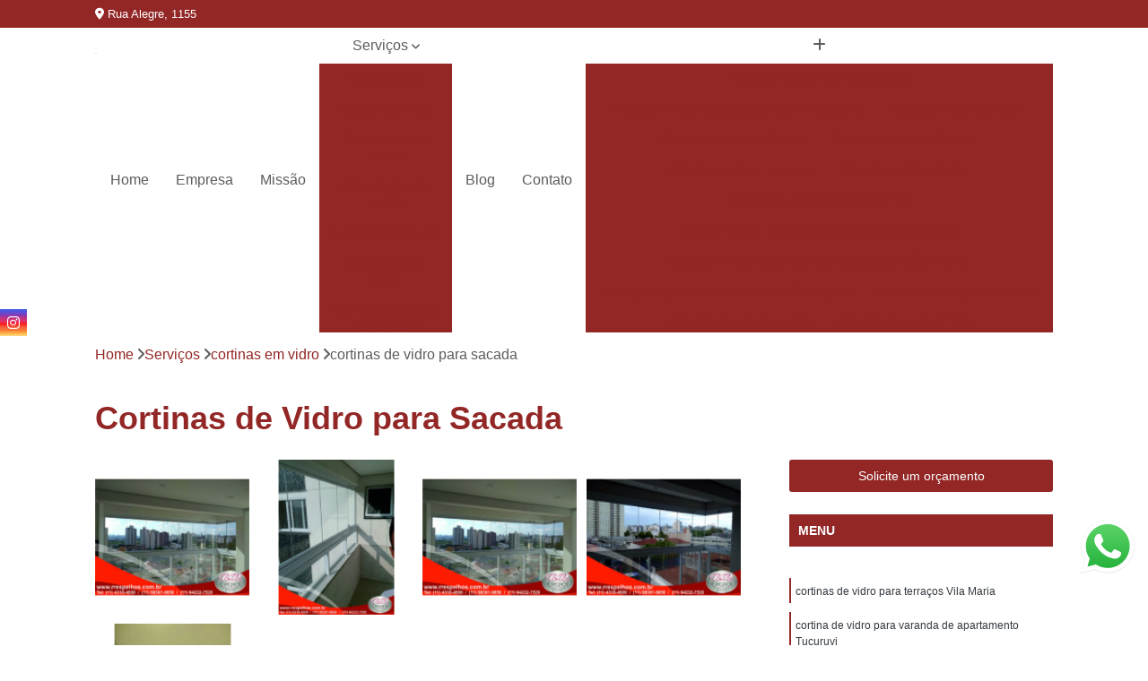

--- FILE ---
content_type: text/html; charset=utf-8
request_url: https://vidro.rrespelhos.com.br/espelho/cortinas-de-vidro-para-sacada
body_size: 24482
content:

<!DOCTYPE html>
<!--[if lt IE 7]>      <html class="no-js lt-ie9 lt-ie8 lt-ie7"> <![endif]-->
<!--[if IE 7]>         <html class="no-js lt-ie9 lt-ie8"> <![endif]-->
<!--[if IE 8]>         <html class="no-js lt-ie9"> <![endif]-->
<!--[if gt IE 8]><!-->
<html class="no-js" lang="pt-br"> <!--<![endif]-->

<head>


	
     <link rel="shortcut icon" href="https://vidro.rrespelhos.com.br/espelho/imagens/favicon.ico">
   
   
     <meta name="google-site-verification" content="Opo1ngchXxLAlHQLIFW2hwLS47kd-Uya7LRm-OjVt_A">
  
            <meta name="msvalidate.01" content="DCADF5EBCA288EB1BACCE4BA30DF813B">
    
        


    
    <meta name="keywords" content="cortinas de vidro para sacada">
    <meta name="viewport" content="width=device-width, initial-scale=1.0">
    <meta name="geo.position"
          content=";">
    <meta name="geo.region" content="">
    <meta name="geo.placename" content="">
    <meta name="ICBM"
          content=",">
    <meta name="robots" content="index,follow">
    <meta name="rating" content="General">
    <meta name="revisit-after" content="7 days">
    <meta name="author" content="RR Espelhos">
    <meta property="region" content="Brasil">
    <meta property="og:title"
          content="cortinas de vidro para sacada - RR Espelhos Envidraçamento de Sacada em São Paulo">
    <meta property="type" content="article">
    <meta property="image"
          content="https://vidro.rrespelhos.com.br/espelho/imagens/logo.png">
    <meta property="og:url"
          content="https://vidro.rrespelhos.com.br/espelho/cortinas-de-vidro-para-sacada">
    <meta property="description" content="">
    <meta property="site_name" content="RR Espelhos">
        <link rel="canonical" href="https://vidro.rrespelhos.com.br/espelho/cortinas-de-vidro-para-sacada">

        <meta name="idProjeto" content="5985">

      <link rel="stylesheet" href="https://vidro.rrespelhos.com.br/espelho/css/normalize.css" >
	<link rel="stylesheet" href="https://vidro.rrespelhos.com.br/espelho/css/style-base.css" >
	<link rel="stylesheet" href="https://vidro.rrespelhos.com.br/espelho/css/style.css" >
	<link rel="stylesheet" href="https://vidro.rrespelhos.com.br/espelho/css/mpi-1.0.css" >
	<link rel="stylesheet" href="https://vidro.rrespelhos.com.br/espelho/css/menu-hamburger.css" >
	<link rel="stylesheet" href="https://vidro.rrespelhos.com.br/espelho/owl/owl.theme.default.min.css" >
	<link rel="stylesheet" href="https://vidro.rrespelhos.com.br/espelho/fancybox/jquery.fancybox.min.css" >
	<link rel="stylesheet" href="https://vidro.rrespelhos.com.br/espelho/js/sweetalert/css/sweetalert.css" >

      <title>Cortinas de Vidro para Sacada - RR Espelhos Envidraçamento de Sacada em São Paulo</title>
      <base href="https://vidro.rrespelhos.com.br/espelho/">


      <style>
         .owl-carousel,.owl-carousel .owl-item{-webkit-tap-highlight-color:transparent;position:relative}.owl-carousel{display:none;width:100%;z-index:1}.owl-carousel .owl-stage{position:relative;-ms-touch-action:pan-Y;touch-action:manipulation;-moz-backface-visibility:hidden}.owl-carousel .owl-stage:after{content:".";display:block;clear:both;visibility:hidden;line-height:0;height:0}.owl-carousel .owl-stage-outer{position:relative;overflow:hidden;-webkit-transform:translate3d(0,0,0)}.owl-carousel .owl-item,.owl-carousel .owl-wrapper{-webkit-backface-visibility:hidden;-moz-backface-visibility:hidden;-ms-backface-visibility:hidden;-webkit-transform:translate3d(0,0,0);-moz-transform:translate3d(0,0,0);-ms-transform:translate3d(0,0,0)}.owl-carousel .owl-item{min-height:1px;float:left;-webkit-backface-visibility:hidden;-webkit-touch-callout:none}.owl-carousel .owl-item img{display:block;width:100%}.owl-carousel .owl-dots.disabled,.owl-carousel .owl-nav.disabled{display:none}.no-js .owl-carousel,.owl-carousel.owl-loaded{display:block}.owl-carousel .owl-dot,.owl-carousel .owl-nav .owl-next,.owl-carousel .owl-nav .owl-prev{cursor:pointer;-webkit-user-select:none;-khtml-user-select:none;-moz-user-select:none;-ms-user-select:none;user-select:none}.owl-carousel .owl-nav button.owl-next,.owl-carousel .owl-nav button.owl-prev,.owl-carousel button.owl-dot{background:0 0;color:inherit;border:none;padding:0!important;font:inherit}.owl-carousel.owl-loading{opacity:0;display:block}.owl-carousel.owl-hidden{opacity:0}.owl-carousel.owl-refresh .owl-item{visibility:hidden}.owl-carousel.owl-drag .owl-item{-ms-touch-action:pan-y;touch-action:pan-y;-webkit-user-select:none;-moz-user-select:none;-ms-user-select:none;user-select:none}.owl-carousel.owl-grab{cursor:move;cursor:grab}.owl-carousel.owl-rtl{direction:rtl}.owl-carousel.owl-rtl .owl-item{float:right}.owl-carousel .animated{animation-duration:1s;animation-fill-mode:both}.owl-carousel .owl-animated-in{z-index:0}.owl-carousel .owl-animated-out{z-index:1}.owl-carousel .fadeOut{animation-name:fadeOut}@keyframes fadeOut{0%{opacity:1}100%{opacity:0}}.owl-height{transition:height .5s ease-in-out}.owl-carousel .owl-item .owl-lazy{opacity:0;transition:opacity .4s ease}.owl-carousel .owl-item .owl-lazy:not([src]),.owl-carousel .owl-item .owl-lazy[src^=""]{max-height:0}.owl-carousel .owl-item img.owl-lazy{transform-style:preserve-3d}.owl-carousel .owl-video-wrapper{position:relative;height:100%;background:#000}.owl-carousel .owl-video-play-icon{position:absolute;height:80px;width:80px;left:50%;top:50%;margin-left:-40px;margin-top:-40px;background:url(owl.video.play.png) no-repeat;cursor:pointer;z-index:1;-webkit-backface-visibility:hidden;transition:transform .1s ease}.owl-carousel .owl-video-play-icon:hover{-ms-transform:scale(1.3,1.3);transform:scale(1.3,1.3)}.owl-carousel .owl-video-playing .owl-video-play-icon,.owl-carousel .owl-video-playing .owl-video-tn{display:none}.owl-carousel .owl-video-tn{opacity:0;height:100%;background-position:center center;background-repeat:no-repeat;background-size:contain;transition:opacity .4s ease}.owl-carousel .owl-video-frame{position:relative;z-index:1;height:100%;width:100%}
        </style>

<!-- Desenvolvido com MPI Technology® -->


    <!-- Google Tag Manager -->
  <script>(function(w,d,s,l,i){w[l]=w[l]||[];w[l].push({'gtm.start':
        new Date().getTime(),event:'gtm.js'});var f=d.getElementsByTagName(s)[0],
        j=d.createElement(s),dl=l!='dataLayer'?'&l='+l:'';j.async=true;j.src=
        'https://www.googletagmanager.com/gtm.js?id='+i+dl;f.parentNode.insertBefore(j,f);
        })(window,document,'script','dataLayer','GTM-5FXF86N');</script>
        <!-- End Google Tag Manager -->
       
   <link rel="stylesheet" href="https://vidro.rrespelhos.com.br/espelho/css/personalizado.css">

</head>




<!-- Desenvolvido por BUSCA CLIENTES - www.buscaclientes.com.br -->




<body class="mpi-body" data-pagina="2e91975bbf0c33036edbdd43361c871c">
  <!-- Produto -->

    
	<!-- Google Tag Manager (noscript) -->
	<noscript><iframe src="https://www.googletagmanager.com/ns.html?id=GTM-5FXF86N" height="0" width="0" style="display:none;visibility:hidden"></iframe></noscript>
	<!-- End Google Tag Manager (noscript) -->
	 
	
                    <header>

    <div id="scrollheader" class="header-desktop">
        <div class="topo">
            <div class="wrapper">
                <div class="d-flex align-items-center justify-content-between">
                    <span><i class="fas fa-map-marker-alt" aria-hidden="true"></i>
                        Rua Alegre, 1155                    </span>
                    <div class="d-flex align-items-center justify-content-between gap-10">
                                                                            </div>
                </div>
            </div>
            <div class="clear"></div>
        </div>

        <div class="wrapper">
            <div class="d-flex flex-sm-column flex-align-items-center justify-content-between justify-content-md-center gap-20">
                <div class="logo">
                    <a rel="nofollow" href="https://vidro.rrespelhos.com.br/espelho/" title="Voltar a página inicial">
                        <img src="https://vidro.rrespelhos.com.br/espelho/imagens/logo.png" alt="RR Espelhos" title="RR Espelhos" width="200">
                    </a>
                </div>
                <div class="d-flex align-items-center justify-content-end justify-content-md-center gap-20">
                    <nav id="menu">
                        <ul>
                            
                                    
                                                            <li><a class="btn-home" data-area="paginaHome" href="https://vidro.rrespelhos.com.br/espelho/" title="Home">Home</a></li>
                                    
                                                            <li><a  href="https://vidro.rrespelhos.com.br/espelho/empresa" title="Empresa">Empresa</a></li>
                                    
                                                            <li><a  href="https://vidro.rrespelhos.com.br/espelho/missao" title="Missão">Missão</a></li>
                                    
                                                            <li class="dropdown"><a  href="https://vidro.rrespelhos.com.br/espelho/servicos" title="Serviços">Serviços</a>                                                                                                                                            <ul class="sub-menu ">                                                                                <li class="dropdown"><a href="https://vidro.rrespelhos.com.br/espelho/box-de-vidro" title="box de vidro">Box de vidro</a>

                                                                                </li>                                                                                <li class="dropdown"><a href="https://vidro.rrespelhos.com.br/espelho/boxes-de-vidro" title="boxes de vidro">Boxes de vidro</a>

                                                                                </li>                                                                                <li class="dropdown"><a href="https://vidro.rrespelhos.com.br/espelho/cobertura-de-vidro" title="cobertura de vidro">Cobertura de vidro</a>

                                                                                </li>                                                                                <li class="dropdown"><a href="https://vidro.rrespelhos.com.br/espelho/coberturas-de-vidro" title="coberturas de vidro">Coberturas de vidro</a>

                                                                                </li>                                                                                <li class="dropdown"><a href="https://vidro.rrespelhos.com.br/espelho/cortinas-de-vidro" title="cortinas de vidro">Cortinas de vidro</a>

                                                                                </li>                                                                                <li class="dropdown"><a href="https://vidro.rrespelhos.com.br/espelho/cortinas-em-vidro" title="cortinas em vidro">Cortinas em vidro</a>

                                                                                </li>                                                                                <li class="dropdown"><a href="https://vidro.rrespelhos.com.br/espelho/envidracamentos-de-sacada" title="envidraçamentos de sacada">Envidraçamentos de sacada</a>

                                                                                </li>                                                                                <li class="dropdown"><a href="https://vidro.rrespelhos.com.br/espelho/envidracamentos-de-sacadas" title="envidraçamentos de sacadas">Envidraçamentos de sacadas</a>

                                                                                </li>                                                                                <li class="dropdown"><a href="https://vidro.rrespelhos.com.br/espelho/envidracamentos-de-varanda" title="envidraçamentos de varanda">Envidraçamentos de varanda</a>

                                                                                </li>                                                                                <li class="dropdown"><a href="https://vidro.rrespelhos.com.br/espelho/envidracamentos-de-varandas" title="envidraçamentos de varandas">Envidraçamentos de varandas</a>

                                                                                </li>                                                                                <li class="dropdown"><a href="https://vidro.rrespelhos.com.br/espelho/espelhos" title="espelhos">Espelhos</a>

                                                                                </li>                                                                                <li class="dropdown"><a href="https://vidro.rrespelhos.com.br/espelho/espelhos-em-geral" title="espelhos em geral">Espelhos em geral</a>

                                                                                </li>                                                                                <li class="dropdown"><a href="https://vidro.rrespelhos.com.br/espelho/estruturas-de-aluminio" title="estruturas de alumínio">Estruturas de alumínio</a>

                                                                                </li>                                                                                <li class="dropdown"><a href="https://vidro.rrespelhos.com.br/espelho/estruturas-em-aluminio" title="estruturas em alumínio">Estruturas em alumínio</a>

                                                                                </li>                                                                                <li class="dropdown"><a href="https://vidro.rrespelhos.com.br/espelho/fachadas-de-vidro" title="fachadas de vidro">Fachadas de vidro</a>

                                                                                </li>                                                                                <li class="dropdown"><a href="https://vidro.rrespelhos.com.br/espelho/fachadas-de-vidros" title="fachadas de vidros">Fachadas de vidros</a>

                                                                                </li>                                                                                <li class="dropdown"><a href="https://vidro.rrespelhos.com.br/espelho/fechamento-com-vidro" title="fechamento com vidro">Fechamento com vidro</a>

                                                                                </li>                                                                                <li class="dropdown"><a href="https://vidro.rrespelhos.com.br/espelho/fechamento-de-sacadas-e-fachadas" title="fechamento de sacadas e fachadas">Fechamento de sacadas e fachadas</a>

                                                                                </li>                                                                                <li class="dropdown"><a href="https://vidro.rrespelhos.com.br/espelho/fechamentos-de-sacadas" title="fechamentos de sacadas">Fechamentos de sacadas</a>

                                                                                </li>                                                                                <li class="dropdown"><a href="https://vidro.rrespelhos.com.br/espelho/fechamentos-de-varandas" title="fechamentos de varandas">Fechamentos de varandas</a>

                                                                                </li>                                                                                <li class="dropdown"><a href="https://vidro.rrespelhos.com.br/espelho/guarda-corpo" title="guarda corpo">Guarda corpo</a>

                                                                                </li>                                                                                <li class="dropdown"><a href="https://vidro.rrespelhos.com.br/espelho/guarda-corpo-para-sacada" title="guarda corpo para sacada">Guarda corpo para sacada</a>

                                                                                </li>                                                                                <li class="dropdown"><a href="https://vidro.rrespelhos.com.br/espelho/guarda-corpo-para-varanda" title="guarda corpo para varanda">Guarda corpo para varanda</a>

                                                                                </li>                                                                                <li class="dropdown"><a href="https://vidro.rrespelhos.com.br/espelho/guarda-corpos-de-vidro" title="guarda corpos de vidro">Guarda corpos de vidro</a>

                                                                                </li>                                                                                <li class="dropdown"><a href="https://vidro.rrespelhos.com.br/espelho/guarda-corpos-para-sacada" title="guarda corpos para sacada">Guarda corpos para sacada</a>

                                                                                </li>                                                                                <li class="dropdown"><a href="https://vidro.rrespelhos.com.br/espelho/guarda-corpos-para-varanda" title="guarda corpos para varanda">Guarda corpos para varanda</a>

                                                                                </li>                                                                                <li class="dropdown"><a href="https://vidro.rrespelhos.com.br/espelho/tampos-de-mesa" title="tampos de mesa">Tampos de mesa</a>

                                                                                </li>                                                                                <li class="dropdown"><a href="https://vidro.rrespelhos.com.br/espelho/tampos-de-mesas" title="tampos de mesas">Tampos de mesas</a>

                                                                                </li>                                                                                <li class="dropdown"><a href="https://vidro.rrespelhos.com.br/espelho/vidros-para-janela" title="vidros para janela">Vidros para janela</a>

                                                                                </li>                                                                                <li class="dropdown"><a href="https://vidro.rrespelhos.com.br/espelho/vidros-para-janelas" title="vidros para janelas">Vidros para janelas</a>

                                                                                </li>                                                                        </ul>
                                                                    </li>
                                                                                                                                                                                                                            <li>
                                                        <a href="https://vidro.rrespelhos.com.br/espelho/blog/" id="blogButton-desktop" title="Blog">
                                                            Blog                                                        </a>
                                                    </li>
                                                                                                                                                                                                                                    
                                                            <li><a  href="https://vidro.rrespelhos.com.br/espelho/contato" title="Contato">Contato</a></li>

                                                        <li class="dropdown" data-icon-menu>
                                                            <a href="https://vidro.rrespelhos.com.br/espelho/servicos" title="Mais informacoes"><i class="fas fa-plus"></i></a>

                                                            <ul class="sub-menu ">
                                                                
                                                                    <li> <a href="box-de-banheiro-espelhado" title="Contato">
                                                                            Box de Banheiro Espelhado                                                                        </a></li>

                                                                    
                                                                    <li> <a href="box-de-vidro-conjugado-com-banheira" title="Contato">
                                                                            Box de Vidro Conjugado com Banheira                                                                        </a></li>

                                                                    
                                                                    <li> <a href="box-de-vidro-de-abrir" title="Contato">
                                                                            Box de Vidro de Abrir                                                                        </a></li>

                                                                    
                                                                    <li> <a href="box-de-vidro-de-canto" title="Contato">
                                                                            Box de Vidro de Canto                                                                        </a></li>

                                                                    
                                                                    <li> <a href="box-de-vidro-de-correr" title="Contato">
                                                                            Box de Vidro de Correr                                                                        </a></li>

                                                                    
                                                                    <li> <a href="box-de-vidro-elegance" title="Contato">
                                                                            Box de Vidro Elegance                                                                        </a></li>

                                                                    
                                                                    <li> <a href="box-de-vidro-frontal" title="Contato">
                                                                            Box de Vidro Frontal                                                                        </a></li>

                                                                    
                                                                    <li> <a href="box-de-vidro-para-banheiro" title="Contato">
                                                                            Box de Vidro para Banheiro                                                                        </a></li>

                                                                    
                                                                    <li> <a href="box-de-vidro-para-banheiro-de-apartamento" title="Contato">
                                                                            Box de Vidro para Banheiro de Apartamento                                                                        </a></li>

                                                                    
                                                                    <li> <a href="box-de-vidro-para-banheiro-grande-sao-paulo" title="Contato">
                                                                            Box de Vidro para Banheiro Grande São Paulo                                                                        </a></li>

                                                                    
                                                                    <li> <a href="box-de-vidro-para-banheiro-sao-paulo" title="Contato">
                                                                            Box de Vidro para Banheiro São Paulo                                                                        </a></li>

                                                                    
                                                                    <li> <a href="box-de-vidro-sob-medida" title="Contato">
                                                                            Box de Vidro sob Medida                                                                        </a></li>

                                                                    
                                                                    <li> <a href="box-banheiro-de-vidro" title="Contato">
                                                                            Box Banheiro de Vidro                                                                        </a></li>

                                                                    
                                                                    <li> <a href="box-de-abrir-de-vidro" title="Contato">
                                                                            Box de Abrir de Vidro                                                                        </a></li>

                                                                    
                                                                    <li> <a href="box-de-banheiro-de-vidro" title="Contato">
                                                                            Box de Banheiro de Vidro                                                                        </a></li>

                                                                    
                                                                    <li> <a href="box-de-banheiro-de-vidro-ate-o-teto" title="Contato">
                                                                            Box de Banheiro de Vidro Ate o Teto                                                                        </a></li>

                                                                    
                                                                    <li> <a href="box-de-canto-de-vidro" title="Contato">
                                                                            Box de Canto de Vidro                                                                        </a></li>

                                                                    
                                                                    <li> <a href="box-de-vidro-ate-o-teto" title="Contato">
                                                                            Box de Vidro até o Teto                                                                        </a></li>

                                                                    
                                                                    <li> <a href="box-de-vidro-incolor" title="Contato">
                                                                            Box de Vidro Incolor                                                                        </a></li>

                                                                    
                                                                    <li> <a href="box-de-vidro-para-banheiro-pequeno" title="Contato">
                                                                            Box de Vidro para Banheiro Pequeno                                                                        </a></li>

                                                                    
                                                                    <li> <a href="box-de-vidro-temperado" title="Contato">
                                                                            Box de Vidro Temperado                                                                        </a></li>

                                                                    
                                                                    <li> <a href="box-de-vidro-temperado-para-banheiro" title="Contato">
                                                                            Box de Vidro Temperado para Banheiro                                                                        </a></li>

                                                                    
                                                                    <li> <a href="box-em-vidro-temperado" title="Contato">
                                                                            Box em Vidro Temperado                                                                        </a></li>

                                                                    
                                                                    <li> <a href="box-para-banheiro-de-vidro" title="Contato">
                                                                            Box para Banheiro de Vidro                                                                        </a></li>

                                                                    
                                                                    <li> <a href="cobertura-de-vidro-grande-sao-paulo" title="Contato">
                                                                            Cobertura de Vidro Grande São Paulo                                                                        </a></li>

                                                                    
                                                                    <li> <a href="cobertura-de-vidro-para-apartamento" title="Contato">
                                                                            Cobertura de Vidro para Apartamento                                                                        </a></li>

                                                                    
                                                                    <li> <a href="cobertura-de-vidro-para-sacada" title="Contato">
                                                                            Cobertura de Vidro para Sacada                                                                        </a></li>

                                                                    
                                                                    <li> <a href="cobertura-de-vidro-para-varanda" title="Contato">
                                                                            Cobertura de Vidro para Varanda                                                                        </a></li>

                                                                    
                                                                    <li> <a href="cobertura-de-vidro-area-externa" title="Contato">
                                                                            Cobertura de Vidro área Externa                                                                        </a></li>

                                                                    
                                                                    <li> <a href="cobertura-de-vidro-residencial" title="Contato">
                                                                            Cobertura de Vidro Residencial                                                                        </a></li>

                                                                    
                                                                    <li> <a href="cobertura-de-vidro-retratil" title="Contato">
                                                                            Cobertura de Vidro Retrátil                                                                        </a></li>

                                                                    
                                                                    <li> <a href="cobertura-de-vidro-sao-paulo" title="Contato">
                                                                            Cobertura de Vidro São Paulo                                                                        </a></li>

                                                                    
                                                                    <li> <a href="cobertura-de-vidro-temperado" title="Contato">
                                                                            Cobertura de Vidro Temperado                                                                        </a></li>

                                                                    
                                                                    <li> <a href="cobertura-retratil-de-vidro" title="Contato">
                                                                            Cobertura Retrátil de Vidro                                                                        </a></li>

                                                                    
                                                                    <li> <a href="cobertura-vidro-pergolado" title="Contato">
                                                                            Cobertura Vidro Pergolado                                                                        </a></li>

                                                                    
                                                                    <li> <a href="cobertura-vidro-retratil" title="Contato">
                                                                            Cobertura Vidro Retrátil                                                                        </a></li>

                                                                    
                                                                    <li> <a href="cobertura-com-vidro" title="Contato">
                                                                            Cobertura com Vidro                                                                        </a></li>

                                                                    
                                                                    <li> <a href="cobertura-de-vidro-para-corredor" title="Contato">
                                                                            Cobertura de Vidro para Corredor                                                                        </a></li>

                                                                    
                                                                    <li> <a href="cobertura-de-vidro-para-corredor-externo" title="Contato">
                                                                            Cobertura de Vidro para Corredor Externo                                                                        </a></li>

                                                                    
                                                                    <li> <a href="cobertura-de-vidro-para-garagem" title="Contato">
                                                                            Cobertura de Vidro para Garagem                                                                        </a></li>

                                                                    
                                                                    <li> <a href="cobertura-de-vidro-para-pergolado" title="Contato">
                                                                            Cobertura de Vidro para Pergolado                                                                        </a></li>

                                                                    
                                                                    <li> <a href="cobertura-de-vidro-para-porta-de-entrada" title="Contato">
                                                                            Cobertura de Vidro para Porta de Entrada                                                                        </a></li>

                                                                    
                                                                    <li> <a href="cobertura-de-vidro-para-quintal" title="Contato">
                                                                            Cobertura de Vidro para Quintal                                                                        </a></li>

                                                                    
                                                                    <li> <a href="cobertura-em-vidro" title="Contato">
                                                                            Cobertura em Vidro                                                                        </a></li>

                                                                    
                                                                    <li> <a href="cobertura-em-vidro-temperado" title="Contato">
                                                                            Cobertura em Vidro Temperado                                                                        </a></li>

                                                                    
                                                                    <li> <a href="coberturas-em-vidro-para-terracos" title="Contato">
                                                                            Coberturas em Vidro para Terraços                                                                        </a></li>

                                                                    
                                                                    <li> <a href="cortina-de-vidro" title="Contato">
                                                                            Cortina de Vidro                                                                        </a></li>

                                                                    
                                                                    <li> <a href="cortina-de-vidro-automatizada" title="Contato">
                                                                            Cortina de Vidro Automatizada                                                                        </a></li>

                                                                    
                                                                    <li> <a href="cortina-de-vidro-blindex" title="Contato">
                                                                            Cortina de Vidro Blindex                                                                        </a></li>

                                                                    
                                                                    <li> <a href="cortina-de-vidro-grande-sao-paulo" title="Contato">
                                                                            Cortina de Vidro Grande São Paulo                                                                        </a></li>

                                                                    
                                                                    <li> <a href="cortina-de-vidro-janela" title="Contato">
                                                                            Cortina de Vidro Janela                                                                        </a></li>

                                                                    
                                                                    <li> <a href="cortina-de-vidro-para-janela" title="Contato">
                                                                            Cortina de Vidro para Janela                                                                        </a></li>

                                                                    
                                                                    <li> <a href="cortina-de-vidro-para-sacada" title="Contato">
                                                                            Cortina de Vidro para Sacada                                                                        </a></li>

                                                                    
                                                                    <li> <a href="cortina-de-vidro-para-varanda" title="Contato">
                                                                            Cortina de Vidro para Varanda                                                                        </a></li>

                                                                    
                                                                    <li> <a href="cortina-de-vidro-sao-paulo" title="Contato">
                                                                            Cortina de Vidro São Paulo                                                                        </a></li>

                                                                    
                                                                    <li> <a href="cortina-de-vidro-varanda" title="Contato">
                                                                            Cortina de Vidro Varanda                                                                        </a></li>

                                                                    
                                                                    <li> <a href="cortina-de-vidro-varanda-pequena" title="Contato">
                                                                            Cortina de Vidro Varanda Pequena                                                                        </a></li>

                                                                    
                                                                    <li> <a href="cortina-vidro-sacada" title="Contato">
                                                                            Cortina Vidro Sacada                                                                        </a></li>

                                                                    
                                                                    <li> <a href="cortina-de-janela-de-vidro" title="Contato">
                                                                            Cortina de Janela de Vidro                                                                        </a></li>

                                                                    
                                                                    <li> <a href="cortina-de-vidro-de-correr" title="Contato">
                                                                            Cortina de Vidro de Correr                                                                        </a></li>

                                                                    
                                                                    <li> <a href="cortina-de-vidro-para-janelas" title="Contato">
                                                                            Cortina de Vidro para Janelas                                                                        </a></li>

                                                                    
                                                                    <li> <a href="cortina-de-vidro-para-sacada-de-apartamento" title="Contato">
                                                                            Cortina de Vidro para Sacada de Apartamento                                                                        </a></li>

                                                                    
                                                                    <li> <a href="cortina-de-vidro-para-varanda-de-apartamento" title="Contato">
                                                                            Cortina de Vidro para Varanda de Apartamento                                                                        </a></li>

                                                                    
                                                                    <li> <a href="cortina-de-vidro-para-varanda-pequena" title="Contato">
                                                                            Cortina de Vidro para Varanda Pequena                                                                        </a></li>

                                                                    
                                                                    <li> <a href="cortina-de-vidro-area-gourmet" title="Contato">
                                                                            Cortina de Vidro área Gourmet                                                                        </a></li>

                                                                    
                                                                    <li> <a href="cortina-para-sacada-de-vidro" title="Contato">
                                                                            Cortina para Sacada de Vidro                                                                        </a></li>

                                                                    
                                                                    <li> <a href="cortina-para-varanda-de-vidro" title="Contato">
                                                                            Cortina para Varanda de Vidro                                                                        </a></li>

                                                                    
                                                                    <li> <a href="cortinas-de-vidro-para-sacada" title="Contato">
                                                                            Cortinas de Vidro para Sacada                                                                        </a></li>

                                                                    
                                                                    <li> <a href="cortinas-de-vidro-para-terracos" title="Contato">
                                                                            Cortinas de Vidro para Terraços                                                                        </a></li>

                                                                    
                                                                    <li> <a href="cortinas-de-vidro-para-varanda" title="Contato">
                                                                            Cortinas de Vidro para Varanda                                                                        </a></li>

                                                                    
                                                                    <li> <a href="envidracamento-articulado" title="Contato">
                                                                            Envidraçamento Articulado                                                                        </a></li>

                                                                    
                                                                    <li> <a href="envidracamento-de-sacada-vidro-laminado" title="Contato">
                                                                            Envidraçamento de Sacada Vidro Laminado                                                                        </a></li>

                                                                    
                                                                    <li> <a href="envidracamento-de-sacada-vidro-temperado" title="Contato">
                                                                            Envidraçamento de Sacada Vidro Temperado                                                                        </a></li>

                                                                    
                                                                    <li> <a href="envidracamento-de-sacadas" title="Contato">
                                                                            Envidraçamento de Sacadas                                                                        </a></li>

                                                                    
                                                                    <li> <a href="envidracamento-de-sacadas-automatizado" title="Contato">
                                                                            Envidraçamento de Sacadas Automatizado                                                                        </a></li>

                                                                    
                                                                    <li> <a href="envidracamento-de-sacadas-pequenas" title="Contato">
                                                                            Envidraçamento de Sacadas Pequenas                                                                        </a></li>

                                                                    
                                                                    <li> <a href="envidracamento-em-sacadas" title="Contato">
                                                                            Envidraçamento em Sacadas                                                                        </a></li>

                                                                    
                                                                    <li> <a href="envidracamento-para-sacadas" title="Contato">
                                                                            Envidraçamento para Sacadas                                                                        </a></li>

                                                                    
                                                                    <li> <a href="envidracamentos-de-sacada-retratil" title="Contato">
                                                                            Envidraçamentos de Sacada Retrátil                                                                        </a></li>

                                                                    
                                                                    <li> <a href="envidracamentos-para-sacada" title="Contato">
                                                                            Envidraçamentos para Sacada                                                                        </a></li>

                                                                    
                                                                    <li> <a href="envidracamento-de-sacada" title="Contato">
                                                                            Envidraçamento de Sacada                                                                        </a></li>

                                                                    
                                                                    <li> <a href="envidracamento-de-sacada-automatizado" title="Contato">
                                                                            Envidraçamento de Sacada Automatizado                                                                        </a></li>

                                                                    
                                                                    <li> <a href="envidracamento-de-sacada-com-roldanas" title="Contato">
                                                                            Envidraçamento de Sacada com Roldanas                                                                        </a></li>

                                                                    
                                                                    <li> <a href="envidracamento-de-sacada-com-vidro-fume" title="Contato">
                                                                            Envidraçamento de Sacada com Vidro Fumê                                                                        </a></li>

                                                                    
                                                                    <li> <a href="envidracamento-de-sacada-grande-sao-paulo" title="Contato">
                                                                            Envidraçamento de Sacada Grande São Paulo                                                                        </a></li>

                                                                    
                                                                    <li> <a href="envidracamento-de-sacada-pequena" title="Contato">
                                                                            Envidraçamento de Sacada Pequena                                                                        </a></li>

                                                                    
                                                                    <li> <a href="envidracamento-de-sacada-retratil" title="Contato">
                                                                            Envidraçamento de Sacada Retrátil                                                                        </a></li>

                                                                    
                                                                    <li> <a href="envidracamento-de-sacada-sem-roldana" title="Contato">
                                                                            Envidraçamento de Sacada sem Roldana                                                                        </a></li>

                                                                    
                                                                    <li> <a href="envidracamento-de-sacada-sao-paulo" title="Contato">
                                                                            Envidraçamento de Sacada São Paulo                                                                        </a></li>

                                                                    
                                                                    <li> <a href="envidracamento-de-varanda-automatizado" title="Contato">
                                                                            Envidraçamento de Varanda Automatizado                                                                        </a></li>

                                                                    
                                                                    <li> <a href="envidracamento-para-sacada" title="Contato">
                                                                            Envidraçamento para Sacada                                                                        </a></li>

                                                                    
                                                                    <li> <a href="envidracamento-para-sacada-pequena" title="Contato">
                                                                            Envidraçamento para Sacada Pequena                                                                        </a></li>

                                                                    
                                                                    <li> <a href="envidracamento-articulado-de-varanda" title="Contato">
                                                                            Envidraçamento Articulado de Varanda                                                                        </a></li>

                                                                    
                                                                    <li> <a href="envidracamento-de-varanda-vidro-laminado" title="Contato">
                                                                            Envidraçamento de Varanda Vidro Laminado                                                                        </a></li>

                                                                    
                                                                    <li> <a href="envidracamento-de-varanda-vidro-temperado" title="Contato">
                                                                            Envidraçamento de Varanda Vidro Temperado                                                                        </a></li>

                                                                    
                                                                    <li> <a href="envidracamento-de-varandas" title="Contato">
                                                                            Envidraçamento de Varandas                                                                        </a></li>

                                                                    
                                                                    <li> <a href="envidracamento-de-varandas-automatizado" title="Contato">
                                                                            Envidraçamento de Varandas Automatizado                                                                        </a></li>

                                                                    
                                                                    <li> <a href="envidracamento-de-varandas-pequenas" title="Contato">
                                                                            Envidraçamento de Varandas Pequenas                                                                        </a></li>

                                                                    
                                                                    <li> <a href="envidracamento-em-varandas" title="Contato">
                                                                            Envidraçamento em Varandas                                                                        </a></li>

                                                                    
                                                                    <li> <a href="envidracamento-para-varandas" title="Contato">
                                                                            Envidraçamento para Varandas                                                                        </a></li>

                                                                    
                                                                    <li> <a href="envidracamentos-de-varanda-retratil" title="Contato">
                                                                            Envidraçamentos de Varanda Retrátil                                                                        </a></li>

                                                                    
                                                                    <li> <a href="envidracamentos-para-varanda" title="Contato">
                                                                            Envidraçamentos para Varanda                                                                        </a></li>

                                                                    
                                                                    <li> <a href="envidracamento-de-varanda" title="Contato">
                                                                            Envidraçamento de Varanda                                                                        </a></li>

                                                                    
                                                                    <li> <a href="envidracamento-de-varanda-com-cortina-de-vidro" title="Contato">
                                                                            Envidraçamento de Varanda com Cortina de Vidro                                                                        </a></li>

                                                                    
                                                                    <li> <a href="envidracamento-de-varanda-com-vidro" title="Contato">
                                                                            Envidraçamento de Varanda com Vidro                                                                        </a></li>

                                                                    
                                                                    <li> <a href="envidracamento-de-varanda-com-vidro-de-correr" title="Contato">
                                                                            Envidraçamento de Varanda com Vidro de Correr                                                                        </a></li>

                                                                    
                                                                    <li> <a href="envidracamento-de-varanda-com-vidro-retratil" title="Contato">
                                                                            Envidraçamento de Varanda com Vidro Retrátil                                                                        </a></li>

                                                                    
                                                                    <li> <a href="envidracamento-de-varanda-com-vidro-temperado" title="Contato">
                                                                            Envidraçamento de Varanda com Vidro Temperado                                                                        </a></li>

                                                                    
                                                                    <li> <a href="envidracamento-de-varanda-de-apartamento" title="Contato">
                                                                            Envidraçamento de Varanda de Apartamento                                                                        </a></li>

                                                                    
                                                                    <li> <a href="envidracamento-de-varanda-grande-sao-paulo" title="Contato">
                                                                            Envidraçamento de Varanda Grande São Paulo                                                                        </a></li>

                                                                    
                                                                    <li> <a href="envidracamento-de-varanda-pequena" title="Contato">
                                                                            Envidraçamento de Varanda Pequena                                                                        </a></li>

                                                                    
                                                                    <li> <a href="envidracamento-de-varanda-sao-paulo" title="Contato">
                                                                            Envidraçamento de Varanda São Paulo                                                                        </a></li>

                                                                    
                                                                    <li> <a href="envidracamento-de-vidro-para-varanda" title="Contato">
                                                                            Envidraçamento de Vidro para Varanda                                                                        </a></li>

                                                                    
                                                                    <li> <a href="envidracamento-vidro-para-varanda" title="Contato">
                                                                            Envidraçamento Vidro para Varanda                                                                        </a></li>

                                                                    
                                                                    <li> <a href="espelho" title="Contato">
                                                                            Espelho                                                                        </a></li>

                                                                    
                                                                    <li> <a href="espelho-com-bistro" title="Contato">
                                                                            Espelho com Bistrô                                                                        </a></li>

                                                                    
                                                                    <li> <a href="espelho-grande" title="Contato">
                                                                            Espelho Grande                                                                        </a></li>

                                                                    
                                                                    <li> <a href="espelho-grande-sao-paulo" title="Contato">
                                                                            Espelho Grande São Paulo                                                                        </a></li>

                                                                    
                                                                    <li> <a href="espelho-lapidado" title="Contato">
                                                                            Espelho Lapidado                                                                        </a></li>

                                                                    
                                                                    <li> <a href="espelho-para-banheiro" title="Contato">
                                                                            Espelho para Banheiro                                                                        </a></li>

                                                                    
                                                                    <li> <a href="espelho-para-quarto" title="Contato">
                                                                            Espelho para Quarto                                                                        </a></li>

                                                                    
                                                                    <li> <a href="espelho-para-sala" title="Contato">
                                                                            Espelho para Sala                                                                        </a></li>

                                                                    
                                                                    <li> <a href="espelho-redondo" title="Contato">
                                                                            Espelho Redondo                                                                        </a></li>

                                                                    
                                                                    <li> <a href="espelho-sala-de-jantar" title="Contato">
                                                                            Espelho Sala de Jantar                                                                        </a></li>

                                                                    
                                                                    <li> <a href="espelho-sao-paulo" title="Contato">
                                                                            Espelho São Paulo                                                                        </a></li>

                                                                    
                                                                    <li> <a href="espelho-sob-medida" title="Contato">
                                                                            Espelho sob Medida                                                                        </a></li>

                                                                    
                                                                    <li> <a href="espelho-de-banheiro" title="Contato">
                                                                            Espelho de Banheiro                                                                        </a></li>

                                                                    
                                                                    <li> <a href="espelho-de-parede" title="Contato">
                                                                            Espelho de Parede                                                                        </a></li>

                                                                    
                                                                    <li> <a href="espelho-decorativo" title="Contato">
                                                                            Espelho Decorativo                                                                        </a></li>

                                                                    
                                                                    <li> <a href="espelho-decorativo-para-sala" title="Contato">
                                                                            Espelho Decorativo para Sala                                                                        </a></li>

                                                                    
                                                                    <li> <a href="espelho-grande-de-chao" title="Contato">
                                                                            Espelho Grande de Chão                                                                        </a></li>

                                                                    
                                                                    <li> <a href="espelho-grande-para-quarto" title="Contato">
                                                                            Espelho Grande para Quarto                                                                        </a></li>

                                                                    
                                                                    <li> <a href="espelho-grande-para-sala" title="Contato">
                                                                            Espelho Grande para Sala                                                                        </a></li>

                                                                    
                                                                    <li> <a href="espelho-oval-grande" title="Contato">
                                                                            Espelho Oval Grande                                                                        </a></li>

                                                                    
                                                                    <li> <a href="espelho-para-sala-de-jantar" title="Contato">
                                                                            Espelho para Sala de Jantar                                                                        </a></li>

                                                                    
                                                                    <li> <a href="espelho-pequeno" title="Contato">
                                                                            Espelho Pequeno                                                                        </a></li>

                                                                    
                                                                    <li> <a href="espelho-redondo-para-banheiro" title="Contato">
                                                                            Espelho Redondo para Banheiro                                                                        </a></li>

                                                                    
                                                                    <li> <a href="espelho-retangular" title="Contato">
                                                                            Espelho Retangular                                                                        </a></li>

                                                                    
                                                                    <li> <a href="estrutura-aluminio-cobertura" title="Contato">
                                                                            Estrutura Alumínio Cobertura                                                                        </a></li>

                                                                    
                                                                    <li> <a href="estrutura-aluminio-para-telhado" title="Contato">
                                                                            Estrutura Alumínio para Telhado                                                                        </a></li>

                                                                    
                                                                    <li> <a href="estrutura-de-aluminio" title="Contato">
                                                                            Estrutura de Alumínio                                                                        </a></li>

                                                                    
                                                                    <li> <a href="estrutura-de-aluminio-grande-sao-paulo" title="Contato">
                                                                            Estrutura de Alumínio Grande São Paulo                                                                        </a></li>

                                                                    
                                                                    <li> <a href="estrutura-de-aluminio-para-cobertura-de-vidro" title="Contato">
                                                                            Estrutura de Alumínio para Cobertura de Vidro                                                                        </a></li>

                                                                    
                                                                    <li> <a href="estrutura-de-aluminio-para-telhado" title="Contato">
                                                                            Estrutura de Alumínio para Telhado                                                                        </a></li>

                                                                    
                                                                    <li> <a href="estrutura-de-aluminio-para-telhado-de-policarbonato" title="Contato">
                                                                            Estrutura de Alumínio para Telhado de Policarbonato                                                                        </a></li>

                                                                    
                                                                    <li> <a href="estrutura-de-aluminio-para-telhado-de-vidro" title="Contato">
                                                                            Estrutura de Alumínio para Telhado de Vidro                                                                        </a></li>

                                                                    
                                                                    <li> <a href="estrutura-de-aluminio-para-telhado-residencial" title="Contato">
                                                                            Estrutura de Alumínio para Telhado Residencial                                                                        </a></li>

                                                                    
                                                                    <li> <a href="estrutura-de-aluminio-para-vidro" title="Contato">
                                                                            Estrutura de Alumínio para Vidro                                                                        </a></li>

                                                                    
                                                                    <li> <a href="estrutura-de-aluminio-sao-paulo" title="Contato">
                                                                            Estrutura de Alumínio São Paulo                                                                        </a></li>

                                                                    
                                                                    <li> <a href="estrutura-telhado-aluminio" title="Contato">
                                                                            Estrutura Telhado Alumínio                                                                        </a></li>

                                                                    
                                                                    <li> <a href="estrutura-aluminio" title="Contato">
                                                                            Estrutura Aluminio                                                                        </a></li>

                                                                    
                                                                    <li> <a href="estrutura-de-aluminio-para-cobertura" title="Contato">
                                                                            Estrutura de Alumínio para Cobertura                                                                        </a></li>

                                                                    
                                                                    <li> <a href="estrutura-de-aluminio-para-palco" title="Contato">
                                                                            Estrutura de Alumínio para Palco                                                                        </a></li>

                                                                    
                                                                    <li> <a href="estrutura-de-aluminio-para-pergolado" title="Contato">
                                                                            Estrutura de Alumínio para Pergolado                                                                        </a></li>

                                                                    
                                                                    <li> <a href="estrutura-de-palco-de-aluminio" title="Contato">
                                                                            Estrutura de Palco de Alumínio                                                                        </a></li>

                                                                    
                                                                    <li> <a href="estrutura-em-aluminio" title="Contato">
                                                                            Estrutura em Aluminio                                                                        </a></li>

                                                                    
                                                                    <li> <a href="estrutura-em-aluminio-para-telhado" title="Contato">
                                                                            Estrutura em Aluminio para Telhado                                                                        </a></li>

                                                                    
                                                                    <li> <a href="estrutura-para-telhado-de-aluminio" title="Contato">
                                                                            Estrutura para Telhado de Aluminio                                                                        </a></li>

                                                                    
                                                                    <li> <a href="fachada-com-vidro" title="Contato">
                                                                            Fachada com Vidro                                                                        </a></li>

                                                                    
                                                                    <li> <a href="fachada-de-loja-em-vidro-temperado" title="Contato">
                                                                            Fachada de Loja em Vidro Temperado                                                                        </a></li>

                                                                    
                                                                    <li> <a href="fachada-de-varanda-com-vidro" title="Contato">
                                                                            Fachada de Varanda com Vidro                                                                        </a></li>

                                                                    
                                                                    <li> <a href="fachada-de-vidro-glazing" title="Contato">
                                                                            Fachada de Vidro Glazing                                                                        </a></li>

                                                                    
                                                                    <li> <a href="fachada-de-vidro-residencial" title="Contato">
                                                                            Fachada de Vidro Residencial                                                                        </a></li>

                                                                    
                                                                    <li> <a href="fachada-de-vidro-varanda" title="Contato">
                                                                            Fachada de Vidro Varanda                                                                        </a></li>

                                                                    
                                                                    <li> <a href="fachada-em-vidro" title="Contato">
                                                                            Fachada em Vidro                                                                        </a></li>

                                                                    
                                                                    <li> <a href="fachada-em-vidro-temperado" title="Contato">
                                                                            Fachada em Vidro Temperado                                                                        </a></li>

                                                                    
                                                                    <li> <a href="fachada-envidracada" title="Contato">
                                                                            Fachada Envidraçada                                                                        </a></li>

                                                                    
                                                                    <li> <a href="fachada-vidro-espelhado" title="Contato">
                                                                            Fachada Vidro Espelhado                                                                        </a></li>

                                                                    
                                                                    <li> <a href="fachada-vidro-temperado" title="Contato">
                                                                            Fachada Vidro Temperado                                                                        </a></li>

                                                                    
                                                                    <li> <a href="fachada-cortina-de-vidro" title="Contato">
                                                                            Fachada Cortina de Vidro                                                                        </a></li>

                                                                    
                                                                    <li> <a href="fachada-de-casa-com-blindex" title="Contato">
                                                                            Fachada de Casa com Blindex                                                                        </a></li>

                                                                    
                                                                    <li> <a href="fachada-de-vidro" title="Contato">
                                                                            Fachada de Vidro                                                                        </a></li>

                                                                    
                                                                    <li> <a href="fachada-de-vidro-comercial" title="Contato">
                                                                            Fachada de Vidro Comercial                                                                        </a></li>

                                                                    
                                                                    <li> <a href="fachada-de-vidro-espelhado" title="Contato">
                                                                            Fachada de Vidro Espelhado                                                                        </a></li>

                                                                    
                                                                    <li> <a href="fachada-de-vidro-grande-sao-paulo" title="Contato">
                                                                            Fachada de Vidro Grande São Paulo                                                                        </a></li>

                                                                    
                                                                    <li> <a href="fachada-de-vidro-para-apartamento" title="Contato">
                                                                            Fachada de Vidro para Apartamento                                                                        </a></li>

                                                                    
                                                                    <li> <a href="fachada-de-vidro-para-sacada" title="Contato">
                                                                            Fachada de Vidro para Sacada                                                                        </a></li>

                                                                    
                                                                    <li> <a href="fachada-de-vidro-para-varanda" title="Contato">
                                                                            Fachada de Vidro para Varanda                                                                        </a></li>

                                                                    
                                                                    <li> <a href="fachada-de-vidro-para-varanda-pequena" title="Contato">
                                                                            Fachada de Vidro para Varanda Pequena                                                                        </a></li>

                                                                    
                                                                    <li> <a href="fachada-de-vidro-sao-paulo" title="Contato">
                                                                            Fachada de Vidro São Paulo                                                                        </a></li>

                                                                    
                                                                    <li> <a href="fachada-de-vidro-temperado" title="Contato">
                                                                            Fachada de Vidro Temperado                                                                        </a></li>

                                                                    
                                                                    <li> <a href="fechamento-de-area-com-vidro" title="Contato">
                                                                            Fechamento de Area com Vidro                                                                        </a></li>

                                                                    
                                                                    <li> <a href="fechamento-de-area-de-servico" title="Contato">
                                                                            Fechamento de Area de Serviço                                                                        </a></li>

                                                                    
                                                                    <li> <a href="fechamento-de-area-gourmet-com-vidro" title="Contato">
                                                                            Fechamento de Area Gourmet com Vidro                                                                        </a></li>

                                                                    
                                                                    <li> <a href="fechamento-de-fachada" title="Contato">
                                                                            Fechamento de Fachada                                                                        </a></li>

                                                                    
                                                                    <li> <a href="fechamento-de-fachada-com-vidro" title="Contato">
                                                                            Fechamento de Fachada com Vidro                                                                        </a></li>

                                                                    
                                                                    <li> <a href="fechamento-de-areas-externas-com-vidro" title="Contato">
                                                                            Fechamento de áreas Externas com Vidro                                                                        </a></li>

                                                                    
                                                                    <li> <a href="fechamento-de-terraco" title="Contato">
                                                                            Fechamento de Terraço                                                                        </a></li>

                                                                    
                                                                    <li> <a href="fechamento-de-terraco-com-vidro" title="Contato">
                                                                            Fechamento de Terraço com Vidro                                                                        </a></li>

                                                                    
                                                                    <li> <a href="fechamento-de-vidro-temperado" title="Contato">
                                                                            Fechamento de Vidro Temperado                                                                        </a></li>

                                                                    
                                                                    <li> <a href="fechamento-em-vidro-area-externa" title="Contato">
                                                                            Fechamento em Vidro Area Externa                                                                        </a></li>

                                                                    
                                                                    <li> <a href="fechamento-em-vidro-temperado" title="Contato">
                                                                            Fechamento em Vidro Temperado                                                                        </a></li>

                                                                    
                                                                    <li> <a href="fechamento-de-ambiente-com-vidro" title="Contato">
                                                                            Fechamento de Ambiente com Vidro                                                                        </a></li>

                                                                    
                                                                    <li> <a href="fechamento-de-sacada-automatizado" title="Contato">
                                                                            Fechamento de Sacada Automatizado                                                                        </a></li>

                                                                    
                                                                    <li> <a href="fechamento-de-sacada-em-vidro" title="Contato">
                                                                            Fechamento de Sacada em Vidro                                                                        </a></li>

                                                                    
                                                                    <li> <a href="fechamento-de-sacada-retratil" title="Contato">
                                                                            Fechamento de Sacada Retrátil                                                                        </a></li>

                                                                    
                                                                    <li> <a href="fechamento-de-sacadas" title="Contato">
                                                                            Fechamento de Sacadas                                                                        </a></li>

                                                                    
                                                                    <li> <a href="fechamento-de-sacadas-com-vidro-retratil" title="Contato">
                                                                            Fechamento de Sacadas com Vidro Retrátil                                                                        </a></li>

                                                                    
                                                                    <li> <a href="fechamento-de-varanda-de-vidro" title="Contato">
                                                                            Fechamento de Varanda de Vidro                                                                        </a></li>

                                                                    
                                                                    <li> <a href="fechamento-de-varanda-em-vidro" title="Contato">
                                                                            Fechamento de Varanda em Vidro                                                                        </a></li>

                                                                    
                                                                    <li> <a href="fechamento-de-vidro-retratil" title="Contato">
                                                                            Fechamento de Vidro Retratil                                                                        </a></li>

                                                                    
                                                                    <li> <a href="fechamento-de-vidro-varanda" title="Contato">
                                                                            Fechamento de Vidro Varanda                                                                        </a></li>

                                                                    
                                                                    <li> <a href="fechamento-em-vidro-para-varanda" title="Contato">
                                                                            Fechamento em Vidro para Varanda                                                                        </a></li>

                                                                    
                                                                    <li> <a href="fechamento-varanda-vidro" title="Contato">
                                                                            Fechamento Varanda Vidro                                                                        </a></li>

                                                                    
                                                                    <li> <a href="fechamento-de-sacada" title="Contato">
                                                                            Fechamento de Sacada                                                                        </a></li>

                                                                    
                                                                    <li> <a href="fechamento-de-sacada-com-cortina-de-vidro" title="Contato">
                                                                            Fechamento de Sacada com Cortina de Vidro                                                                        </a></li>

                                                                    
                                                                    <li> <a href="fechamento-de-sacada-com-vidro" title="Contato">
                                                                            Fechamento de Sacada com Vidro                                                                        </a></li>

                                                                    
                                                                    <li> <a href="fechamento-de-sacada-de-vidro" title="Contato">
                                                                            Fechamento de Sacada de Vidro                                                                        </a></li>

                                                                    
                                                                    <li> <a href="fechamento-de-sacada-grande-sao-paulo" title="Contato">
                                                                            Fechamento de Sacada Grande São Paulo                                                                        </a></li>

                                                                    
                                                                    <li> <a href="fechamento-de-sacada-pequena" title="Contato">
                                                                            Fechamento de Sacada Pequena                                                                        </a></li>

                                                                    
                                                                    <li> <a href="fechamento-de-sacada-sao-paulo" title="Contato">
                                                                            Fechamento de Sacada São Paulo                                                                        </a></li>

                                                                    
                                                                    <li> <a href="fechamento-de-sacada-vidro" title="Contato">
                                                                            Fechamento de Sacada Vidro                                                                        </a></li>

                                                                    
                                                                    <li> <a href="fechamento-de-vidro-para-sacada" title="Contato">
                                                                            Fechamento de Vidro para Sacada                                                                        </a></li>

                                                                    
                                                                    <li> <a href="fechamento-de-vidro-sacada" title="Contato">
                                                                            Fechamento de Vidro Sacada                                                                        </a></li>

                                                                    
                                                                    <li> <a href="fechamento-sacada-de-vidro" title="Contato">
                                                                            Fechamento Sacada de Vidro                                                                        </a></li>

                                                                    
                                                                    <li> <a href="fechamento-sacada-vidro" title="Contato">
                                                                            Fechamento Sacada Vidro                                                                        </a></li>

                                                                    
                                                                    <li> <a href="fechamento-de-varanda" title="Contato">
                                                                            Fechamento de Varanda                                                                        </a></li>

                                                                    
                                                                    <li> <a href="fechamento-de-varanda-com-cortina-de-vidro" title="Contato">
                                                                            Fechamento de Varanda com Cortina de Vidro                                                                        </a></li>

                                                                    
                                                                    <li> <a href="fechamento-de-varanda-com-vidro" title="Contato">
                                                                            Fechamento de Varanda com Vidro                                                                        </a></li>

                                                                    
                                                                    <li> <a href="fechamento-de-varanda-com-vidro-de-correr" title="Contato">
                                                                            Fechamento de Varanda com Vidro de Correr                                                                        </a></li>

                                                                    
                                                                    <li> <a href="fechamento-de-varanda-com-vidro-retratil" title="Contato">
                                                                            Fechamento de Varanda com Vidro Retrátil                                                                        </a></li>

                                                                    
                                                                    <li> <a href="fechamento-de-varanda-com-vidro-temperado" title="Contato">
                                                                            Fechamento de Varanda com Vidro Temperado                                                                        </a></li>

                                                                    
                                                                    <li> <a href="fechamento-de-varanda-de-apartamento" title="Contato">
                                                                            Fechamento de Varanda de Apartamento                                                                        </a></li>

                                                                    
                                                                    <li> <a href="fechamento-de-varanda-grande-sao-paulo" title="Contato">
                                                                            Fechamento de Varanda Grande São Paulo                                                                        </a></li>

                                                                    
                                                                    <li> <a href="fechamento-de-varanda-pequena" title="Contato">
                                                                            Fechamento de Varanda Pequena                                                                        </a></li>

                                                                    
                                                                    <li> <a href="fechamento-de-varanda-sao-paulo" title="Contato">
                                                                            Fechamento de Varanda São Paulo                                                                        </a></li>

                                                                    
                                                                    <li> <a href="fechamento-de-vidro-para-varanda" title="Contato">
                                                                            Fechamento de Vidro para Varanda                                                                        </a></li>

                                                                    
                                                                    <li> <a href="fechamento-vidro-para-varanda" title="Contato">
                                                                            Fechamento Vidro para Varanda                                                                        </a></li>

                                                                    
                                                                    <li> <a href="guarda-corpo-de-vidro" title="Contato">
                                                                            Guarda Corpo de Vidro                                                                        </a></li>

                                                                    
                                                                    <li> <a href="guarda-corpo-de-vidro-escada" title="Contato">
                                                                            Guarda Corpo de Vidro Escada                                                                        </a></li>

                                                                    
                                                                    <li> <a href="guarda-corpo-de-vidro-grande-sao-paulo" title="Contato">
                                                                            Guarda Corpo de Vidro Grande São Paulo                                                                        </a></li>

                                                                    
                                                                    <li> <a href="guarda-corpo-de-vidro-para-sacada" title="Contato">
                                                                            Guarda Corpo de Vidro para Sacada                                                                        </a></li>

                                                                    
                                                                    <li> <a href="guarda-corpo-de-vidro-sao-paulo" title="Contato">
                                                                            Guarda Corpo de Vidro São Paulo                                                                        </a></li>

                                                                    
                                                                    <li> <a href="guarda-corpo-de-vidro-varanda" title="Contato">
                                                                            Guarda Corpo de Vidro Varanda                                                                        </a></li>

                                                                    
                                                                    <li> <a href="guarda-corpo-escada" title="Contato">
                                                                            Guarda Corpo Escada                                                                        </a></li>

                                                                    
                                                                    <li> <a href="guarda-corpo-para-escada" title="Contato">
                                                                            Guarda Corpo para Escada                                                                        </a></li>

                                                                    
                                                                    <li> <a href="guarda-corpo-para-piscina" title="Contato">
                                                                            Guarda Corpo para Piscina                                                                        </a></li>

                                                                    
                                                                    <li> <a href="guarda-corpo-sacada" title="Contato">
                                                                            Guarda Corpo Sacada                                                                        </a></li>

                                                                    
                                                                    <li> <a href="guarda-corpo-vidro-escada" title="Contato">
                                                                            Guarda Corpo Vidro Escada                                                                        </a></li>

                                                                    
                                                                    <li> <a href="guarda-corpo-vidro-para-varanda-de-apartamento" title="Contato">
                                                                            Guarda Corpo Vidro para Varanda de Apartamento                                                                        </a></li>

                                                                    
                                                                    <li> <a href="guarda-corpo-de-blindex-para-sacada" title="Contato">
                                                                            Guarda Corpo de Blindex para Sacada                                                                        </a></li>

                                                                    
                                                                    <li> <a href="guarda-corpo-de-sacada-com-vidro" title="Contato">
                                                                            Guarda Corpo de Sacada com Vidro                                                                        </a></li>

                                                                    
                                                                    <li> <a href="guarda-corpo-de-sacada-grande-sao-paulo" title="Contato">
                                                                            Guarda Corpo de Sacada Grande São Paulo                                                                        </a></li>

                                                                    
                                                                    <li> <a href="guarda-corpo-de-sacada-sao-paulo" title="Contato">
                                                                            Guarda Corpo de Sacada São Paulo                                                                        </a></li>

                                                                    
                                                                    <li> <a href="guarda-corpo-de-vidro-sacada" title="Contato">
                                                                            Guarda Corpo de Vidro Sacada                                                                        </a></li>

                                                                    
                                                                    <li> <a href="guarda-corpo-de-vidro-sacada-de-apartamento" title="Contato">
                                                                            Guarda Corpo de Vidro Sacada de Apartamento                                                                        </a></li>

                                                                    
                                                                    <li> <a href="guarda-corpo-para-apartamento" title="Contato">
                                                                            Guarda Corpo para Apartamento                                                                        </a></li>

                                                                    
                                                                    <li> <a href="guarda-corpo-para-sacada-de-apartamento" title="Contato">
                                                                            Guarda Corpo para Sacada de Apartamento                                                                        </a></li>

                                                                    
                                                                    <li> <a href="guarda-corpo-para-sacada-pequena" title="Contato">
                                                                            Guarda Corpo para Sacada Pequena                                                                        </a></li>

                                                                    
                                                                    <li> <a href="guarda-corpo-sacada-de-vidro" title="Contato">
                                                                            Guarda Corpo Sacada de Vidro                                                                        </a></li>

                                                                    
                                                                    <li> <a href="guarda-corpo-vidro-para-apartamento" title="Contato">
                                                                            Guarda Corpo Vidro para Apartamento                                                                        </a></li>

                                                                    
                                                                    <li> <a href="guarda-corpo-vidro-sacada" title="Contato">
                                                                            Guarda Corpo Vidro Sacada                                                                        </a></li>

                                                                    
                                                                    <li> <a href="guarda-corpo-de-varanda" title="Contato">
                                                                            Guarda Corpo de Varanda                                                                        </a></li>

                                                                    
                                                                    <li> <a href="guarda-corpo-de-vidro-para-varanda" title="Contato">
                                                                            Guarda Corpo de Vidro para Varanda                                                                        </a></li>

                                                                    
                                                                    <li> <a href="guarda-corpo-de-vidro-para-varanda-de-apartamento" title="Contato">
                                                                            Guarda Corpo de Vidro para Varanda de Apartamento                                                                        </a></li>

                                                                    
                                                                    <li> <a href="guarda-corpo-de-vidro-para-varanda-pequena" title="Contato">
                                                                            Guarda Corpo de Vidro para Varanda Pequena                                                                        </a></li>

                                                                    
                                                                    <li> <a href="guarda-corpo-de-vidro-varanda-apartamento" title="Contato">
                                                                            Guarda Corpo de Vidro Varanda Apartamento                                                                        </a></li>

                                                                    
                                                                    <li> <a href="guarda-corpo-para-varanda-de-apartamento" title="Contato">
                                                                            Guarda Corpo para Varanda de Apartamento                                                                        </a></li>

                                                                    
                                                                    <li> <a href="guarda-corpo-para-varanda-grande" title="Contato">
                                                                            Guarda Corpo para Varanda Grande                                                                        </a></li>

                                                                    
                                                                    <li> <a href="guarda-corpo-varanda" title="Contato">
                                                                            Guarda Corpo Varanda                                                                        </a></li>

                                                                    
                                                                    <li> <a href="guarda-corpo-varanda-de-apartamento" title="Contato">
                                                                            Guarda Corpo Varanda de Apartamento                                                                        </a></li>

                                                                    
                                                                    <li> <a href="guarda-corpo-varanda-grande-sao-paulo" title="Contato">
                                                                            Guarda Corpo Varanda Grande São Paulo                                                                        </a></li>

                                                                    
                                                                    <li> <a href="guarda-corpo-varanda-sao-paulo" title="Contato">
                                                                            Guarda Corpo Varanda São Paulo                                                                        </a></li>

                                                                    
                                                                    <li> <a href="guarda-corpo-varanda-vidro" title="Contato">
                                                                            Guarda Corpo Varanda Vidro                                                                        </a></li>

                                                                    
                                                                    <li> <a href="guarda-corpo-com-vidro" title="Contato">
                                                                            Guarda Corpo com Vidro                                                                        </a></li>

                                                                    
                                                                    <li> <a href="guarda-corpo-de-vidro-com-aluminio" title="Contato">
                                                                            Guarda Corpo de Vidro com Aluminio                                                                        </a></li>

                                                                    
                                                                    <li> <a href="guarda-corpo-de-vidro-e-aluminio" title="Contato">
                                                                            Guarda Corpo de Vidro e Alumínio                                                                        </a></li>

                                                                    
                                                                    <li> <a href="guarda-corpo-de-vidro-embutido" title="Contato">
                                                                            Guarda Corpo de Vidro Embutido                                                                        </a></li>

                                                                    
                                                                    <li> <a href="guarda-corpo-de-vidro-para-escada-interna" title="Contato">
                                                                            Guarda Corpo de Vidro para Escada Interna                                                                        </a></li>

                                                                    
                                                                    <li> <a href="guarda-corpo-de-vidro-para-piscina" title="Contato">
                                                                            Guarda Corpo de Vidro para Piscina                                                                        </a></li>

                                                                    
                                                                    <li> <a href="guarda-corpo-de-vidro-temperado" title="Contato">
                                                                            Guarda Corpo de Vidro Temperado                                                                        </a></li>

                                                                    
                                                                    <li> <a href="guarda-corpo-em-vidro" title="Contato">
                                                                            Guarda Corpo em Vidro                                                                        </a></li>

                                                                    
                                                                    <li> <a href="guarda-corpo-em-vidro-temperado" title="Contato">
                                                                            Guarda Corpo em Vidro Temperado                                                                        </a></li>

                                                                    
                                                                    <li> <a href="guarda-corpo-vidro" title="Contato">
                                                                            Guarda Corpo Vidro                                                                        </a></li>

                                                                    
                                                                    <li> <a href="guarda-corpo-vidro-temperado" title="Contato">
                                                                            Guarda Corpo Vidro Temperado                                                                        </a></li>

                                                                    
                                                                    <li> <a href="guarda-corpo-vidro-varanda" title="Contato">
                                                                            Guarda Corpo Vidro Varanda                                                                        </a></li>

                                                                    
                                                                    <li> <a href="guarda-corpo-de-blindex-para-sacadas" title="Contato">
                                                                            Guarda Corpo de Blindex para Sacadas                                                                        </a></li>

                                                                    
                                                                    <li> <a href="guarda-corpo-de-sacada" title="Contato">
                                                                            Guarda Corpo de Sacada                                                                        </a></li>

                                                                    
                                                                    <li> <a href="guarda-corpo-de-sacada-de-vidro" title="Contato">
                                                                            Guarda Corpo de Sacada de Vidro                                                                        </a></li>

                                                                    
                                                                    <li> <a href="guarda-corpo-de-sacadas-com-vidro" title="Contato">
                                                                            Guarda Corpo de Sacadas com Vidro                                                                        </a></li>

                                                                    
                                                                    <li> <a href="guarda-corpo-de-vidro-em-sacada" title="Contato">
                                                                            Guarda Corpo de Vidro em Sacada                                                                        </a></li>

                                                                    
                                                                    <li> <a href="guarda-corpo-de-vidro-em-sacadas" title="Contato">
                                                                            Guarda Corpo de Vidro em Sacadas                                                                        </a></li>

                                                                    
                                                                    <li> <a href="guarda-corpo-em-sacada-de-vidro" title="Contato">
                                                                            Guarda Corpo em Sacada de Vidro                                                                        </a></li>

                                                                    
                                                                    <li> <a href="guarda-corpo-para-sacada-de-vidro" title="Contato">
                                                                            Guarda Corpo para Sacada de Vidro                                                                        </a></li>

                                                                    
                                                                    <li> <a href="guarda-corpo-para-sacadas-de-vidro" title="Contato">
                                                                            Guarda Corpo para Sacadas de Vidro                                                                        </a></li>

                                                                    
                                                                    <li> <a href="guarda-corpo-sacada-vidro" title="Contato">
                                                                            Guarda Corpo Sacada Vidro                                                                        </a></li>

                                                                    
                                                                    <li> <a href="guarda-corpo-de-blindex-para-varandas" title="Contato">
                                                                            Guarda Corpo de Blindex para Varandas                                                                        </a></li>

                                                                    
                                                                    <li> <a href="guarda-corpo-de-varanda-de-vidro" title="Contato">
                                                                            Guarda Corpo de Varanda de Vidro                                                                        </a></li>

                                                                    
                                                                    <li> <a href="guarda-corpo-de-varanda-em-vidro" title="Contato">
                                                                            Guarda Corpo de Varanda em Vidro                                                                        </a></li>

                                                                    
                                                                    <li> <a href="guarda-corpo-de-varandas" title="Contato">
                                                                            Guarda Corpo de Varandas                                                                        </a></li>

                                                                    
                                                                    <li> <a href="guarda-corpo-de-varandas-com-vidro" title="Contato">
                                                                            Guarda Corpo de Varandas com Vidro                                                                        </a></li>

                                                                    
                                                                    <li> <a href="guarda-corpo-de-vidro-em-varanda" title="Contato">
                                                                            Guarda Corpo de Vidro em Varanda                                                                        </a></li>

                                                                    
                                                                    <li> <a href="guarda-corpo-em-varanda-de-vidro" title="Contato">
                                                                            Guarda Corpo em Varanda de Vidro                                                                        </a></li>

                                                                    
                                                                    <li> <a href="guarda-corpo-na-varanda" title="Contato">
                                                                            Guarda Corpo na Varanda                                                                        </a></li>

                                                                    
                                                                    <li> <a href="guarda-corpo-para-varandas-de-vidro" title="Contato">
                                                                            Guarda Corpo para Varandas de Vidro                                                                        </a></li>

                                                                    
                                                                    <li> <a href="guarda-corpos-de-varanda-em-vidro" title="Contato">
                                                                            Guarda Corpos de Varanda em Vidro                                                                        </a></li>

                                                                    
                                                                    <li> <a href="guardas-de-varanda-em-vidro" title="Contato">
                                                                            Guardas de Varanda em Vidro                                                                        </a></li>

                                                                    
                                                                    <li> <a href="tampo-de-mesa" title="Contato">
                                                                            Tampo de Mesa                                                                        </a></li>

                                                                    
                                                                    <li> <a href="tampo-de-mesa-de-vidro" title="Contato">
                                                                            Tampo de Mesa de Vidro                                                                        </a></li>

                                                                    
                                                                    <li> <a href="tampo-de-mesa-grande-sao-paulo" title="Contato">
                                                                            Tampo de Mesa Grande São Paulo                                                                        </a></li>

                                                                    
                                                                    <li> <a href="tampo-de-mesa-laqueado" title="Contato">
                                                                            Tampo de Mesa Laqueado                                                                        </a></li>

                                                                    
                                                                    <li> <a href="tampo-de-mesa-redonda" title="Contato">
                                                                            Tampo de Mesa Redonda                                                                        </a></li>

                                                                    
                                                                    <li> <a href="tampo-de-mesa-retangular" title="Contato">
                                                                            Tampo de Mesa Retangular                                                                        </a></li>

                                                                    
                                                                    <li> <a href="tampo-de-mesa-sao-paulo" title="Contato">
                                                                            Tampo de Mesa São Paulo                                                                        </a></li>

                                                                    
                                                                    <li> <a href="tampo-de-vidro-para-mesa" title="Contato">
                                                                            Tampo de Vidro para Mesa                                                                        </a></li>

                                                                    
                                                                    <li> <a href="tampo-de-vidro-para-mesa-de-jantar" title="Contato">
                                                                            Tampo de Vidro para Mesa de Jantar                                                                        </a></li>

                                                                    
                                                                    <li> <a href="tampo-de-vidro-para-mesa-redonda" title="Contato">
                                                                            Tampo de Vidro para Mesa Redonda                                                                        </a></li>

                                                                    
                                                                    <li> <a href="tampo-para-mesa" title="Contato">
                                                                            Tampo para Mesa                                                                        </a></li>

                                                                    
                                                                    <li> <a href="tampo-para-mesa-de-vidro" title="Contato">
                                                                            Tampo para Mesa de Vidro                                                                        </a></li>

                                                                    
                                                                    <li> <a href="tampa-de-mesa-de-vidro" title="Contato">
                                                                            Tampa de Mesa de Vidro                                                                        </a></li>

                                                                    
                                                                    <li> <a href="tampa-de-vidro-para-mesa" title="Contato">
                                                                            Tampa de Vidro para Mesa                                                                        </a></li>

                                                                    
                                                                    <li> <a href="tampo-de-mesa-vidro" title="Contato">
                                                                            Tampo de Mesa Vidro                                                                        </a></li>

                                                                    
                                                                    <li> <a href="tampo-de-mesa-vidro-laqueado" title="Contato">
                                                                            Tampo de Mesa Vidro Laqueado                                                                        </a></li>

                                                                    
                                                                    <li> <a href="tampo-de-mesas" title="Contato">
                                                                            Tampo de Mesas                                                                        </a></li>

                                                                    
                                                                    <li> <a href="tampo-de-vidro-laqueado-para-mesa" title="Contato">
                                                                            Tampo de Vidro Laqueado para Mesa                                                                        </a></li>

                                                                    
                                                                    <li> <a href="tampo-de-vidro-para-mesa-160x90" title="Contato">
                                                                            Tampo de Vidro para Mesa 160x90                                                                        </a></li>

                                                                    
                                                                    <li> <a href="tampo-de-vidro-para-mesa-de-centro" title="Contato">
                                                                            Tampo de Vidro para Mesa de Centro                                                                        </a></li>

                                                                    
                                                                    <li> <a href="tampo-de-vidro-para-mesas" title="Contato">
                                                                            Tampo de Vidro para Mesas                                                                        </a></li>

                                                                    
                                                                    <li> <a href="tampo-de-vidro-redondo" title="Contato">
                                                                            Tampo de Vidro Redondo                                                                        </a></li>

                                                                    
                                                                    <li> <a href="vidro-para-mesa" title="Contato">
                                                                            Vidro para Mesa                                                                        </a></li>

                                                                    
                                                                    <li> <a href="vidro-redondo-para-mesa" title="Contato">
                                                                            Vidro Redondo para Mesa                                                                        </a></li>

                                                                    
                                                                    <li> <a href="vidro-espelhado-para-janela" title="Contato">
                                                                            Vidro Espelhado para Janela                                                                        </a></li>

                                                                    
                                                                    <li> <a href="vidro-janela-banheiro" title="Contato">
                                                                            Vidro Janela Banheiro                                                                        </a></li>

                                                                    
                                                                    <li> <a href="vidro-para-janela" title="Contato">
                                                                            Vidro para Janela                                                                        </a></li>

                                                                    
                                                                    <li> <a href="vidro-para-janela-basculante" title="Contato">
                                                                            Vidro para Janela Basculante                                                                        </a></li>

                                                                    
                                                                    <li> <a href="vidro-para-janela-de-apartamento" title="Contato">
                                                                            Vidro para Janela de Apartamento                                                                        </a></li>

                                                                    
                                                                    <li> <a href="vidro-para-janela-de-banheiro" title="Contato">
                                                                            Vidro para Janela de Banheiro                                                                        </a></li>

                                                                    
                                                                    <li> <a href="vidro-para-janela-de-correr" title="Contato">
                                                                            Vidro para Janela de Correr                                                                        </a></li>

                                                                    
                                                                    <li> <a href="vidro-para-janela-grande" title="Contato">
                                                                            Vidro para Janela Grande                                                                        </a></li>

                                                                    
                                                                    <li> <a href="vidro-para-janela-sao-paulo" title="Contato">
                                                                            Vidro para Janela São Paulo                                                                        </a></li>

                                                                    
                                                                    <li> <a href="vidro-temperado-janela" title="Contato">
                                                                            Vidro Temperado Janela                                                                        </a></li>

                                                                    
                                                                    <li> <a href="vidro-temperado-para-janela" title="Contato">
                                                                            Vidro Temperado para Janela                                                                        </a></li>

                                                                    
                                                                    <li> <a href="vidro-comum-para-janela" title="Contato">
                                                                            Vidro Comum para Janela                                                                        </a></li>

                                                                    
                                                                    <li> <a href="vidro-de-correr-para-janela" title="Contato">
                                                                            Vidro de Correr para Janela                                                                        </a></li>

                                                                    
                                                                    <li> <a href="vidro-de-janela" title="Contato">
                                                                            Vidro de Janela                                                                        </a></li>

                                                                    
                                                                    <li> <a href="vidro-espelhado-de-janela" title="Contato">
                                                                            Vidro Espelhado de Janela                                                                        </a></li>

                                                                    
                                                                    <li> <a href="vidro-espelhado-para-janelas" title="Contato">
                                                                            Vidro Espelhado para Janelas                                                                        </a></li>

                                                                    
                                                                    <li> <a href="vidro-ondulado-para-janela" title="Contato">
                                                                            Vidro Ondulado para Janela                                                                        </a></li>

                                                                    
                                                                    <li> <a href="vidro-para-janela-da-cozinha" title="Contato">
                                                                            Vidro para Janela da Cozinha                                                                        </a></li>

                                                                    
                                                                    <li> <a href="vidro-para-janela-da-sala" title="Contato">
                                                                            Vidro para Janela da Sala                                                                        </a></li>

                                                                    
                                                                    <li> <a href="vidro-para-janela-de-quarto" title="Contato">
                                                                            Vidro para Janela de Quarto                                                                        </a></li>

                                                                    
                                                                    <li> <a href="vidro-pivotante-para-janela" title="Contato">
                                                                            Vidro Pivotante para Janela                                                                        </a></li>

                                                                    
                                                                    <li> <a href="vidro-temperado-de-janela" title="Contato">
                                                                            Vidro Temperado de Janela                                                                        </a></li>

                                                                    
                                                                    <li> <a href="vidro-temperado-para-janelas" title="Contato">
                                                                            Vidro Temperado para Janelas                                                                        </a></li>

                                                                    
                                                            </ul>

                                                        </li>


                        </ul>



                    </nav>

                </div>
            </div>
        </div>
        <div class="clear"></div>
    </div>


    <div id="header-block"></div>



    <div class="header-mobile">
        <div class="wrapper">
            <div class="header-mobile__logo">
                <a rel="nofollow" href="https://vidro.rrespelhos.com.br/espelho/" title="Voltar a página inicial">
                    <img src="https://vidro.rrespelhos.com.br/espelho/imagens/logo.png" alt="RR Espelhos" title="RR Espelhos" width="200">
                </a>
            </div>
            <div class="header__navigation">
                <!--navbar-->
                <nav id="menu-hamburger">
                    <!-- Collapse button -->
                    <div class="menu__collapse">
                        <button class="collapse__icon" aria-label="Menu">
                            <span class="collapse__icon--1"></span>
                            <span class="collapse__icon--2"></span>
                            <span class="collapse__icon--3"></span>
                        </button>
                    </div>

                    <!-- collapsible content -->
                    <div class="menu__collapsible">
                        <div class="wrapper">
                            <!-- links -->
                            <ul class="menu__items droppable">

                                
                                        

                                                                <li><a class="btn-home" data-area="paginaHome" href="https://vidro.rrespelhos.com.br/espelho/" title="Home">Home</a></li>
                                        

                                                                <li><a  href="https://vidro.rrespelhos.com.br/espelho/empresa" title="Empresa">Empresa</a></li>
                                        

                                                                <li><a  href="https://vidro.rrespelhos.com.br/espelho/missao" title="Missão">Missão</a></li>
                                        

                                                                <li class="dropdown"><a  href="https://vidro.rrespelhos.com.br/espelho/servicos" title="Serviços">Serviços</a>                                                                                                                                                    <ul class="sub-menu ">                                                                                    <li class="dropdown"><a href="https://vidro.rrespelhos.com.br/espelho/box-de-vidro" title="box de vidro">Box de vidro</a>

                                                                                    </li>                                                                                    <li class="dropdown"><a href="https://vidro.rrespelhos.com.br/espelho/boxes-de-vidro" title="boxes de vidro">Boxes de vidro</a>

                                                                                    </li>                                                                                    <li class="dropdown"><a href="https://vidro.rrespelhos.com.br/espelho/cobertura-de-vidro" title="cobertura de vidro">Cobertura de vidro</a>

                                                                                    </li>                                                                                    <li class="dropdown"><a href="https://vidro.rrespelhos.com.br/espelho/coberturas-de-vidro" title="coberturas de vidro">Coberturas de vidro</a>

                                                                                    </li>                                                                                    <li class="dropdown"><a href="https://vidro.rrespelhos.com.br/espelho/cortinas-de-vidro" title="cortinas de vidro">Cortinas de vidro</a>

                                                                                    </li>                                                                                    <li class="dropdown"><a href="https://vidro.rrespelhos.com.br/espelho/cortinas-em-vidro" title="cortinas em vidro">Cortinas em vidro</a>

                                                                                    </li>                                                                                    <li class="dropdown"><a href="https://vidro.rrespelhos.com.br/espelho/envidracamentos-de-sacada" title="envidraçamentos de sacada">Envidraçamentos de sacada</a>

                                                                                    </li>                                                                                    <li class="dropdown"><a href="https://vidro.rrespelhos.com.br/espelho/envidracamentos-de-sacadas" title="envidraçamentos de sacadas">Envidraçamentos de sacadas</a>

                                                                                    </li>                                                                                    <li class="dropdown"><a href="https://vidro.rrespelhos.com.br/espelho/envidracamentos-de-varanda" title="envidraçamentos de varanda">Envidraçamentos de varanda</a>

                                                                                    </li>                                                                                    <li class="dropdown"><a href="https://vidro.rrespelhos.com.br/espelho/envidracamentos-de-varandas" title="envidraçamentos de varandas">Envidraçamentos de varandas</a>

                                                                                    </li>                                                                                    <li class="dropdown"><a href="https://vidro.rrespelhos.com.br/espelho/espelhos" title="espelhos">Espelhos</a>

                                                                                    </li>                                                                                    <li class="dropdown"><a href="https://vidro.rrespelhos.com.br/espelho/espelhos-em-geral" title="espelhos em geral">Espelhos em geral</a>

                                                                                    </li>                                                                                    <li class="dropdown"><a href="https://vidro.rrespelhos.com.br/espelho/estruturas-de-aluminio" title="estruturas de alumínio">Estruturas de alumínio</a>

                                                                                    </li>                                                                                    <li class="dropdown"><a href="https://vidro.rrespelhos.com.br/espelho/estruturas-em-aluminio" title="estruturas em alumínio">Estruturas em alumínio</a>

                                                                                    </li>                                                                                    <li class="dropdown"><a href="https://vidro.rrespelhos.com.br/espelho/fachadas-de-vidro" title="fachadas de vidro">Fachadas de vidro</a>

                                                                                    </li>                                                                                    <li class="dropdown"><a href="https://vidro.rrespelhos.com.br/espelho/fachadas-de-vidros" title="fachadas de vidros">Fachadas de vidros</a>

                                                                                    </li>                                                                                    <li class="dropdown"><a href="https://vidro.rrespelhos.com.br/espelho/fechamento-com-vidro" title="fechamento com vidro">Fechamento com vidro</a>

                                                                                    </li>                                                                                    <li class="dropdown"><a href="https://vidro.rrespelhos.com.br/espelho/fechamento-de-sacadas-e-fachadas" title="fechamento de sacadas e fachadas">Fechamento de sacadas e fachadas</a>

                                                                                    </li>                                                                                    <li class="dropdown"><a href="https://vidro.rrespelhos.com.br/espelho/fechamentos-de-sacadas" title="fechamentos de sacadas">Fechamentos de sacadas</a>

                                                                                    </li>                                                                                    <li class="dropdown"><a href="https://vidro.rrespelhos.com.br/espelho/fechamentos-de-varandas" title="fechamentos de varandas">Fechamentos de varandas</a>

                                                                                    </li>                                                                                    <li class="dropdown"><a href="https://vidro.rrespelhos.com.br/espelho/guarda-corpo" title="guarda corpo">Guarda corpo</a>

                                                                                    </li>                                                                                    <li class="dropdown"><a href="https://vidro.rrespelhos.com.br/espelho/guarda-corpo-para-sacada" title="guarda corpo para sacada">Guarda corpo para sacada</a>

                                                                                    </li>                                                                                    <li class="dropdown"><a href="https://vidro.rrespelhos.com.br/espelho/guarda-corpo-para-varanda" title="guarda corpo para varanda">Guarda corpo para varanda</a>

                                                                                    </li>                                                                                    <li class="dropdown"><a href="https://vidro.rrespelhos.com.br/espelho/guarda-corpos-de-vidro" title="guarda corpos de vidro">Guarda corpos de vidro</a>

                                                                                    </li>                                                                                    <li class="dropdown"><a href="https://vidro.rrespelhos.com.br/espelho/guarda-corpos-para-sacada" title="guarda corpos para sacada">Guarda corpos para sacada</a>

                                                                                    </li>                                                                                    <li class="dropdown"><a href="https://vidro.rrespelhos.com.br/espelho/guarda-corpos-para-varanda" title="guarda corpos para varanda">Guarda corpos para varanda</a>

                                                                                    </li>                                                                                    <li class="dropdown"><a href="https://vidro.rrespelhos.com.br/espelho/tampos-de-mesa" title="tampos de mesa">Tampos de mesa</a>

                                                                                    </li>                                                                                    <li class="dropdown"><a href="https://vidro.rrespelhos.com.br/espelho/tampos-de-mesas" title="tampos de mesas">Tampos de mesas</a>

                                                                                    </li>                                                                                    <li class="dropdown"><a href="https://vidro.rrespelhos.com.br/espelho/vidros-para-janela" title="vidros para janela">Vidros para janela</a>

                                                                                    </li>                                                                                    <li class="dropdown"><a href="https://vidro.rrespelhos.com.br/espelho/vidros-para-janelas" title="vidros para janelas">Vidros para janelas</a>

                                                                                    </li>                                                                            </ul>
                                                                        </li>
                                                                                                                                                                                                                                                <li>
                                                            <a href="https://vidro.rrespelhos.com.br/espelho/blog/" id="blogButton-mobile" title="Blog">
                                                                Blog                                                            </a>
                                                        </li>
                                                                                                                                                                                                                                                    

                                                                <li><a  href="https://vidro.rrespelhos.com.br/espelho/contato" title="Contato">Contato</a></li>


                                                            <li class="dropdown" data-icon-menu>
                                                                <a href="https://vidro.rrespelhos.com.br/espelho/servicos" title="Mais informacoes"><i class="fas fa-plus"></i></a>

                                                                <ul class="sub-menu ">
                                                                    
                                                                        <li> <a href="box-de-banheiro-espelhado" title="Contato">
                                                                                Box de Banheiro Espelhado                                                                            </a></li>

                                                                        
                                                                        <li> <a href="box-de-vidro-conjugado-com-banheira" title="Contato">
                                                                                Box de Vidro Conjugado com Banheira                                                                            </a></li>

                                                                        
                                                                        <li> <a href="box-de-vidro-de-abrir" title="Contato">
                                                                                Box de Vidro de Abrir                                                                            </a></li>

                                                                        
                                                                        <li> <a href="box-de-vidro-de-canto" title="Contato">
                                                                                Box de Vidro de Canto                                                                            </a></li>

                                                                        
                                                                        <li> <a href="box-de-vidro-de-correr" title="Contato">
                                                                                Box de Vidro de Correr                                                                            </a></li>

                                                                        
                                                                        <li> <a href="box-de-vidro-elegance" title="Contato">
                                                                                Box de Vidro Elegance                                                                            </a></li>

                                                                        
                                                                        <li> <a href="box-de-vidro-frontal" title="Contato">
                                                                                Box de Vidro Frontal                                                                            </a></li>

                                                                        
                                                                        <li> <a href="box-de-vidro-para-banheiro" title="Contato">
                                                                                Box de Vidro para Banheiro                                                                            </a></li>

                                                                        
                                                                        <li> <a href="box-de-vidro-para-banheiro-de-apartamento" title="Contato">
                                                                                Box de Vidro para Banheiro de Apartamento                                                                            </a></li>

                                                                        
                                                                        <li> <a href="box-de-vidro-para-banheiro-grande-sao-paulo" title="Contato">
                                                                                Box de Vidro para Banheiro Grande São Paulo                                                                            </a></li>

                                                                        
                                                                        <li> <a href="box-de-vidro-para-banheiro-sao-paulo" title="Contato">
                                                                                Box de Vidro para Banheiro São Paulo                                                                            </a></li>

                                                                        
                                                                        <li> <a href="box-de-vidro-sob-medida" title="Contato">
                                                                                Box de Vidro sob Medida                                                                            </a></li>

                                                                        
                                                                        <li> <a href="box-banheiro-de-vidro" title="Contato">
                                                                                Box Banheiro de Vidro                                                                            </a></li>

                                                                        
                                                                        <li> <a href="box-de-abrir-de-vidro" title="Contato">
                                                                                Box de Abrir de Vidro                                                                            </a></li>

                                                                        
                                                                        <li> <a href="box-de-banheiro-de-vidro" title="Contato">
                                                                                Box de Banheiro de Vidro                                                                            </a></li>

                                                                        
                                                                        <li> <a href="box-de-banheiro-de-vidro-ate-o-teto" title="Contato">
                                                                                Box de Banheiro de Vidro Ate o Teto                                                                            </a></li>

                                                                        
                                                                        <li> <a href="box-de-canto-de-vidro" title="Contato">
                                                                                Box de Canto de Vidro                                                                            </a></li>

                                                                        
                                                                        <li> <a href="box-de-vidro-ate-o-teto" title="Contato">
                                                                                Box de Vidro até o Teto                                                                            </a></li>

                                                                        
                                                                        <li> <a href="box-de-vidro-incolor" title="Contato">
                                                                                Box de Vidro Incolor                                                                            </a></li>

                                                                        
                                                                        <li> <a href="box-de-vidro-para-banheiro-pequeno" title="Contato">
                                                                                Box de Vidro para Banheiro Pequeno                                                                            </a></li>

                                                                        
                                                                        <li> <a href="box-de-vidro-temperado" title="Contato">
                                                                                Box de Vidro Temperado                                                                            </a></li>

                                                                        
                                                                        <li> <a href="box-de-vidro-temperado-para-banheiro" title="Contato">
                                                                                Box de Vidro Temperado para Banheiro                                                                            </a></li>

                                                                        
                                                                        <li> <a href="box-em-vidro-temperado" title="Contato">
                                                                                Box em Vidro Temperado                                                                            </a></li>

                                                                        
                                                                        <li> <a href="box-para-banheiro-de-vidro" title="Contato">
                                                                                Box para Banheiro de Vidro                                                                            </a></li>

                                                                        
                                                                        <li> <a href="cobertura-de-vidro-grande-sao-paulo" title="Contato">
                                                                                Cobertura de Vidro Grande São Paulo                                                                            </a></li>

                                                                        
                                                                        <li> <a href="cobertura-de-vidro-para-apartamento" title="Contato">
                                                                                Cobertura de Vidro para Apartamento                                                                            </a></li>

                                                                        
                                                                        <li> <a href="cobertura-de-vidro-para-sacada" title="Contato">
                                                                                Cobertura de Vidro para Sacada                                                                            </a></li>

                                                                        
                                                                        <li> <a href="cobertura-de-vidro-para-varanda" title="Contato">
                                                                                Cobertura de Vidro para Varanda                                                                            </a></li>

                                                                        
                                                                        <li> <a href="cobertura-de-vidro-area-externa" title="Contato">
                                                                                Cobertura de Vidro área Externa                                                                            </a></li>

                                                                        
                                                                        <li> <a href="cobertura-de-vidro-residencial" title="Contato">
                                                                                Cobertura de Vidro Residencial                                                                            </a></li>

                                                                        
                                                                        <li> <a href="cobertura-de-vidro-retratil" title="Contato">
                                                                                Cobertura de Vidro Retrátil                                                                            </a></li>

                                                                        
                                                                        <li> <a href="cobertura-de-vidro-sao-paulo" title="Contato">
                                                                                Cobertura de Vidro São Paulo                                                                            </a></li>

                                                                        
                                                                        <li> <a href="cobertura-de-vidro-temperado" title="Contato">
                                                                                Cobertura de Vidro Temperado                                                                            </a></li>

                                                                        
                                                                        <li> <a href="cobertura-retratil-de-vidro" title="Contato">
                                                                                Cobertura Retrátil de Vidro                                                                            </a></li>

                                                                        
                                                                        <li> <a href="cobertura-vidro-pergolado" title="Contato">
                                                                                Cobertura Vidro Pergolado                                                                            </a></li>

                                                                        
                                                                        <li> <a href="cobertura-vidro-retratil" title="Contato">
                                                                                Cobertura Vidro Retrátil                                                                            </a></li>

                                                                        
                                                                        <li> <a href="cobertura-com-vidro" title="Contato">
                                                                                Cobertura com Vidro                                                                            </a></li>

                                                                        
                                                                        <li> <a href="cobertura-de-vidro-para-corredor" title="Contato">
                                                                                Cobertura de Vidro para Corredor                                                                            </a></li>

                                                                        
                                                                        <li> <a href="cobertura-de-vidro-para-corredor-externo" title="Contato">
                                                                                Cobertura de Vidro para Corredor Externo                                                                            </a></li>

                                                                        
                                                                        <li> <a href="cobertura-de-vidro-para-garagem" title="Contato">
                                                                                Cobertura de Vidro para Garagem                                                                            </a></li>

                                                                        
                                                                        <li> <a href="cobertura-de-vidro-para-pergolado" title="Contato">
                                                                                Cobertura de Vidro para Pergolado                                                                            </a></li>

                                                                        
                                                                        <li> <a href="cobertura-de-vidro-para-porta-de-entrada" title="Contato">
                                                                                Cobertura de Vidro para Porta de Entrada                                                                            </a></li>

                                                                        
                                                                        <li> <a href="cobertura-de-vidro-para-quintal" title="Contato">
                                                                                Cobertura de Vidro para Quintal                                                                            </a></li>

                                                                        
                                                                        <li> <a href="cobertura-em-vidro" title="Contato">
                                                                                Cobertura em Vidro                                                                            </a></li>

                                                                        
                                                                        <li> <a href="cobertura-em-vidro-temperado" title="Contato">
                                                                                Cobertura em Vidro Temperado                                                                            </a></li>

                                                                        
                                                                        <li> <a href="coberturas-em-vidro-para-terracos" title="Contato">
                                                                                Coberturas em Vidro para Terraços                                                                            </a></li>

                                                                        
                                                                        <li> <a href="cortina-de-vidro" title="Contato">
                                                                                Cortina de Vidro                                                                            </a></li>

                                                                        
                                                                        <li> <a href="cortina-de-vidro-automatizada" title="Contato">
                                                                                Cortina de Vidro Automatizada                                                                            </a></li>

                                                                        
                                                                        <li> <a href="cortina-de-vidro-blindex" title="Contato">
                                                                                Cortina de Vidro Blindex                                                                            </a></li>

                                                                        
                                                                        <li> <a href="cortina-de-vidro-grande-sao-paulo" title="Contato">
                                                                                Cortina de Vidro Grande São Paulo                                                                            </a></li>

                                                                        
                                                                        <li> <a href="cortina-de-vidro-janela" title="Contato">
                                                                                Cortina de Vidro Janela                                                                            </a></li>

                                                                        
                                                                        <li> <a href="cortina-de-vidro-para-janela" title="Contato">
                                                                                Cortina de Vidro para Janela                                                                            </a></li>

                                                                        
                                                                        <li> <a href="cortina-de-vidro-para-sacada" title="Contato">
                                                                                Cortina de Vidro para Sacada                                                                            </a></li>

                                                                        
                                                                        <li> <a href="cortina-de-vidro-para-varanda" title="Contato">
                                                                                Cortina de Vidro para Varanda                                                                            </a></li>

                                                                        
                                                                        <li> <a href="cortina-de-vidro-sao-paulo" title="Contato">
                                                                                Cortina de Vidro São Paulo                                                                            </a></li>

                                                                        
                                                                        <li> <a href="cortina-de-vidro-varanda" title="Contato">
                                                                                Cortina de Vidro Varanda                                                                            </a></li>

                                                                        
                                                                        <li> <a href="cortina-de-vidro-varanda-pequena" title="Contato">
                                                                                Cortina de Vidro Varanda Pequena                                                                            </a></li>

                                                                        
                                                                        <li> <a href="cortina-vidro-sacada" title="Contato">
                                                                                Cortina Vidro Sacada                                                                            </a></li>

                                                                        
                                                                        <li> <a href="cortina-de-janela-de-vidro" title="Contato">
                                                                                Cortina de Janela de Vidro                                                                            </a></li>

                                                                        
                                                                        <li> <a href="cortina-de-vidro-de-correr" title="Contato">
                                                                                Cortina de Vidro de Correr                                                                            </a></li>

                                                                        
                                                                        <li> <a href="cortina-de-vidro-para-janelas" title="Contato">
                                                                                Cortina de Vidro para Janelas                                                                            </a></li>

                                                                        
                                                                        <li> <a href="cortina-de-vidro-para-sacada-de-apartamento" title="Contato">
                                                                                Cortina de Vidro para Sacada de Apartamento                                                                            </a></li>

                                                                        
                                                                        <li> <a href="cortina-de-vidro-para-varanda-de-apartamento" title="Contato">
                                                                                Cortina de Vidro para Varanda de Apartamento                                                                            </a></li>

                                                                        
                                                                        <li> <a href="cortina-de-vidro-para-varanda-pequena" title="Contato">
                                                                                Cortina de Vidro para Varanda Pequena                                                                            </a></li>

                                                                        
                                                                        <li> <a href="cortina-de-vidro-area-gourmet" title="Contato">
                                                                                Cortina de Vidro área Gourmet                                                                            </a></li>

                                                                        
                                                                        <li> <a href="cortina-para-sacada-de-vidro" title="Contato">
                                                                                Cortina para Sacada de Vidro                                                                            </a></li>

                                                                        
                                                                        <li> <a href="cortina-para-varanda-de-vidro" title="Contato">
                                                                                Cortina para Varanda de Vidro                                                                            </a></li>

                                                                        
                                                                        <li> <a href="cortinas-de-vidro-para-sacada" title="Contato">
                                                                                Cortinas de Vidro para Sacada                                                                            </a></li>

                                                                        
                                                                        <li> <a href="cortinas-de-vidro-para-terracos" title="Contato">
                                                                                Cortinas de Vidro para Terraços                                                                            </a></li>

                                                                        
                                                                        <li> <a href="cortinas-de-vidro-para-varanda" title="Contato">
                                                                                Cortinas de Vidro para Varanda                                                                            </a></li>

                                                                        
                                                                        <li> <a href="envidracamento-articulado" title="Contato">
                                                                                Envidraçamento Articulado                                                                            </a></li>

                                                                        
                                                                        <li> <a href="envidracamento-de-sacada-vidro-laminado" title="Contato">
                                                                                Envidraçamento de Sacada Vidro Laminado                                                                            </a></li>

                                                                        
                                                                        <li> <a href="envidracamento-de-sacada-vidro-temperado" title="Contato">
                                                                                Envidraçamento de Sacada Vidro Temperado                                                                            </a></li>

                                                                        
                                                                        <li> <a href="envidracamento-de-sacadas" title="Contato">
                                                                                Envidraçamento de Sacadas                                                                            </a></li>

                                                                        
                                                                        <li> <a href="envidracamento-de-sacadas-automatizado" title="Contato">
                                                                                Envidraçamento de Sacadas Automatizado                                                                            </a></li>

                                                                        
                                                                        <li> <a href="envidracamento-de-sacadas-pequenas" title="Contato">
                                                                                Envidraçamento de Sacadas Pequenas                                                                            </a></li>

                                                                        
                                                                        <li> <a href="envidracamento-em-sacadas" title="Contato">
                                                                                Envidraçamento em Sacadas                                                                            </a></li>

                                                                        
                                                                        <li> <a href="envidracamento-para-sacadas" title="Contato">
                                                                                Envidraçamento para Sacadas                                                                            </a></li>

                                                                        
                                                                        <li> <a href="envidracamentos-de-sacada-retratil" title="Contato">
                                                                                Envidraçamentos de Sacada Retrátil                                                                            </a></li>

                                                                        
                                                                        <li> <a href="envidracamentos-para-sacada" title="Contato">
                                                                                Envidraçamentos para Sacada                                                                            </a></li>

                                                                        
                                                                        <li> <a href="envidracamento-de-sacada" title="Contato">
                                                                                Envidraçamento de Sacada                                                                            </a></li>

                                                                        
                                                                        <li> <a href="envidracamento-de-sacada-automatizado" title="Contato">
                                                                                Envidraçamento de Sacada Automatizado                                                                            </a></li>

                                                                        
                                                                        <li> <a href="envidracamento-de-sacada-com-roldanas" title="Contato">
                                                                                Envidraçamento de Sacada com Roldanas                                                                            </a></li>

                                                                        
                                                                        <li> <a href="envidracamento-de-sacada-com-vidro-fume" title="Contato">
                                                                                Envidraçamento de Sacada com Vidro Fumê                                                                            </a></li>

                                                                        
                                                                        <li> <a href="envidracamento-de-sacada-grande-sao-paulo" title="Contato">
                                                                                Envidraçamento de Sacada Grande São Paulo                                                                            </a></li>

                                                                        
                                                                        <li> <a href="envidracamento-de-sacada-pequena" title="Contato">
                                                                                Envidraçamento de Sacada Pequena                                                                            </a></li>

                                                                        
                                                                        <li> <a href="envidracamento-de-sacada-retratil" title="Contato">
                                                                                Envidraçamento de Sacada Retrátil                                                                            </a></li>

                                                                        
                                                                        <li> <a href="envidracamento-de-sacada-sem-roldana" title="Contato">
                                                                                Envidraçamento de Sacada sem Roldana                                                                            </a></li>

                                                                        
                                                                        <li> <a href="envidracamento-de-sacada-sao-paulo" title="Contato">
                                                                                Envidraçamento de Sacada São Paulo                                                                            </a></li>

                                                                        
                                                                        <li> <a href="envidracamento-de-varanda-automatizado" title="Contato">
                                                                                Envidraçamento de Varanda Automatizado                                                                            </a></li>

                                                                        
                                                                        <li> <a href="envidracamento-para-sacada" title="Contato">
                                                                                Envidraçamento para Sacada                                                                            </a></li>

                                                                        
                                                                        <li> <a href="envidracamento-para-sacada-pequena" title="Contato">
                                                                                Envidraçamento para Sacada Pequena                                                                            </a></li>

                                                                        
                                                                        <li> <a href="envidracamento-articulado-de-varanda" title="Contato">
                                                                                Envidraçamento Articulado de Varanda                                                                            </a></li>

                                                                        
                                                                        <li> <a href="envidracamento-de-varanda-vidro-laminado" title="Contato">
                                                                                Envidraçamento de Varanda Vidro Laminado                                                                            </a></li>

                                                                        
                                                                        <li> <a href="envidracamento-de-varanda-vidro-temperado" title="Contato">
                                                                                Envidraçamento de Varanda Vidro Temperado                                                                            </a></li>

                                                                        
                                                                        <li> <a href="envidracamento-de-varandas" title="Contato">
                                                                                Envidraçamento de Varandas                                                                            </a></li>

                                                                        
                                                                        <li> <a href="envidracamento-de-varandas-automatizado" title="Contato">
                                                                                Envidraçamento de Varandas Automatizado                                                                            </a></li>

                                                                        
                                                                        <li> <a href="envidracamento-de-varandas-pequenas" title="Contato">
                                                                                Envidraçamento de Varandas Pequenas                                                                            </a></li>

                                                                        
                                                                        <li> <a href="envidracamento-em-varandas" title="Contato">
                                                                                Envidraçamento em Varandas                                                                            </a></li>

                                                                        
                                                                        <li> <a href="envidracamento-para-varandas" title="Contato">
                                                                                Envidraçamento para Varandas                                                                            </a></li>

                                                                        
                                                                        <li> <a href="envidracamentos-de-varanda-retratil" title="Contato">
                                                                                Envidraçamentos de Varanda Retrátil                                                                            </a></li>

                                                                        
                                                                        <li> <a href="envidracamentos-para-varanda" title="Contato">
                                                                                Envidraçamentos para Varanda                                                                            </a></li>

                                                                        
                                                                        <li> <a href="envidracamento-de-varanda" title="Contato">
                                                                                Envidraçamento de Varanda                                                                            </a></li>

                                                                        
                                                                        <li> <a href="envidracamento-de-varanda-com-cortina-de-vidro" title="Contato">
                                                                                Envidraçamento de Varanda com Cortina de Vidro                                                                            </a></li>

                                                                        
                                                                        <li> <a href="envidracamento-de-varanda-com-vidro" title="Contato">
                                                                                Envidraçamento de Varanda com Vidro                                                                            </a></li>

                                                                        
                                                                        <li> <a href="envidracamento-de-varanda-com-vidro-de-correr" title="Contato">
                                                                                Envidraçamento de Varanda com Vidro de Correr                                                                            </a></li>

                                                                        
                                                                        <li> <a href="envidracamento-de-varanda-com-vidro-retratil" title="Contato">
                                                                                Envidraçamento de Varanda com Vidro Retrátil                                                                            </a></li>

                                                                        
                                                                        <li> <a href="envidracamento-de-varanda-com-vidro-temperado" title="Contato">
                                                                                Envidraçamento de Varanda com Vidro Temperado                                                                            </a></li>

                                                                        
                                                                        <li> <a href="envidracamento-de-varanda-de-apartamento" title="Contato">
                                                                                Envidraçamento de Varanda de Apartamento                                                                            </a></li>

                                                                        
                                                                        <li> <a href="envidracamento-de-varanda-grande-sao-paulo" title="Contato">
                                                                                Envidraçamento de Varanda Grande São Paulo                                                                            </a></li>

                                                                        
                                                                        <li> <a href="envidracamento-de-varanda-pequena" title="Contato">
                                                                                Envidraçamento de Varanda Pequena                                                                            </a></li>

                                                                        
                                                                        <li> <a href="envidracamento-de-varanda-sao-paulo" title="Contato">
                                                                                Envidraçamento de Varanda São Paulo                                                                            </a></li>

                                                                        
                                                                        <li> <a href="envidracamento-de-vidro-para-varanda" title="Contato">
                                                                                Envidraçamento de Vidro para Varanda                                                                            </a></li>

                                                                        
                                                                        <li> <a href="envidracamento-vidro-para-varanda" title="Contato">
                                                                                Envidraçamento Vidro para Varanda                                                                            </a></li>

                                                                        
                                                                        <li> <a href="espelho" title="Contato">
                                                                                Espelho                                                                            </a></li>

                                                                        
                                                                        <li> <a href="espelho-com-bistro" title="Contato">
                                                                                Espelho com Bistrô                                                                            </a></li>

                                                                        
                                                                        <li> <a href="espelho-grande" title="Contato">
                                                                                Espelho Grande                                                                            </a></li>

                                                                        
                                                                        <li> <a href="espelho-grande-sao-paulo" title="Contato">
                                                                                Espelho Grande São Paulo                                                                            </a></li>

                                                                        
                                                                        <li> <a href="espelho-lapidado" title="Contato">
                                                                                Espelho Lapidado                                                                            </a></li>

                                                                        
                                                                        <li> <a href="espelho-para-banheiro" title="Contato">
                                                                                Espelho para Banheiro                                                                            </a></li>

                                                                        
                                                                        <li> <a href="espelho-para-quarto" title="Contato">
                                                                                Espelho para Quarto                                                                            </a></li>

                                                                        
                                                                        <li> <a href="espelho-para-sala" title="Contato">
                                                                                Espelho para Sala                                                                            </a></li>

                                                                        
                                                                        <li> <a href="espelho-redondo" title="Contato">
                                                                                Espelho Redondo                                                                            </a></li>

                                                                        
                                                                        <li> <a href="espelho-sala-de-jantar" title="Contato">
                                                                                Espelho Sala de Jantar                                                                            </a></li>

                                                                        
                                                                        <li> <a href="espelho-sao-paulo" title="Contato">
                                                                                Espelho São Paulo                                                                            </a></li>

                                                                        
                                                                        <li> <a href="espelho-sob-medida" title="Contato">
                                                                                Espelho sob Medida                                                                            </a></li>

                                                                        
                                                                        <li> <a href="espelho-de-banheiro" title="Contato">
                                                                                Espelho de Banheiro                                                                            </a></li>

                                                                        
                                                                        <li> <a href="espelho-de-parede" title="Contato">
                                                                                Espelho de Parede                                                                            </a></li>

                                                                        
                                                                        <li> <a href="espelho-decorativo" title="Contato">
                                                                                Espelho Decorativo                                                                            </a></li>

                                                                        
                                                                        <li> <a href="espelho-decorativo-para-sala" title="Contato">
                                                                                Espelho Decorativo para Sala                                                                            </a></li>

                                                                        
                                                                        <li> <a href="espelho-grande-de-chao" title="Contato">
                                                                                Espelho Grande de Chão                                                                            </a></li>

                                                                        
                                                                        <li> <a href="espelho-grande-para-quarto" title="Contato">
                                                                                Espelho Grande para Quarto                                                                            </a></li>

                                                                        
                                                                        <li> <a href="espelho-grande-para-sala" title="Contato">
                                                                                Espelho Grande para Sala                                                                            </a></li>

                                                                        
                                                                        <li> <a href="espelho-oval-grande" title="Contato">
                                                                                Espelho Oval Grande                                                                            </a></li>

                                                                        
                                                                        <li> <a href="espelho-para-sala-de-jantar" title="Contato">
                                                                                Espelho para Sala de Jantar                                                                            </a></li>

                                                                        
                                                                        <li> <a href="espelho-pequeno" title="Contato">
                                                                                Espelho Pequeno                                                                            </a></li>

                                                                        
                                                                        <li> <a href="espelho-redondo-para-banheiro" title="Contato">
                                                                                Espelho Redondo para Banheiro                                                                            </a></li>

                                                                        
                                                                        <li> <a href="espelho-retangular" title="Contato">
                                                                                Espelho Retangular                                                                            </a></li>

                                                                        
                                                                        <li> <a href="estrutura-aluminio-cobertura" title="Contato">
                                                                                Estrutura Alumínio Cobertura                                                                            </a></li>

                                                                        
                                                                        <li> <a href="estrutura-aluminio-para-telhado" title="Contato">
                                                                                Estrutura Alumínio para Telhado                                                                            </a></li>

                                                                        
                                                                        <li> <a href="estrutura-de-aluminio" title="Contato">
                                                                                Estrutura de Alumínio                                                                            </a></li>

                                                                        
                                                                        <li> <a href="estrutura-de-aluminio-grande-sao-paulo" title="Contato">
                                                                                Estrutura de Alumínio Grande São Paulo                                                                            </a></li>

                                                                        
                                                                        <li> <a href="estrutura-de-aluminio-para-cobertura-de-vidro" title="Contato">
                                                                                Estrutura de Alumínio para Cobertura de Vidro                                                                            </a></li>

                                                                        
                                                                        <li> <a href="estrutura-de-aluminio-para-telhado" title="Contato">
                                                                                Estrutura de Alumínio para Telhado                                                                            </a></li>

                                                                        
                                                                        <li> <a href="estrutura-de-aluminio-para-telhado-de-policarbonato" title="Contato">
                                                                                Estrutura de Alumínio para Telhado de Policarbonato                                                                            </a></li>

                                                                        
                                                                        <li> <a href="estrutura-de-aluminio-para-telhado-de-vidro" title="Contato">
                                                                                Estrutura de Alumínio para Telhado de Vidro                                                                            </a></li>

                                                                        
                                                                        <li> <a href="estrutura-de-aluminio-para-telhado-residencial" title="Contato">
                                                                                Estrutura de Alumínio para Telhado Residencial                                                                            </a></li>

                                                                        
                                                                        <li> <a href="estrutura-de-aluminio-para-vidro" title="Contato">
                                                                                Estrutura de Alumínio para Vidro                                                                            </a></li>

                                                                        
                                                                        <li> <a href="estrutura-de-aluminio-sao-paulo" title="Contato">
                                                                                Estrutura de Alumínio São Paulo                                                                            </a></li>

                                                                        
                                                                        <li> <a href="estrutura-telhado-aluminio" title="Contato">
                                                                                Estrutura Telhado Alumínio                                                                            </a></li>

                                                                        
                                                                        <li> <a href="estrutura-aluminio" title="Contato">
                                                                                Estrutura Aluminio                                                                            </a></li>

                                                                        
                                                                        <li> <a href="estrutura-de-aluminio-para-cobertura" title="Contato">
                                                                                Estrutura de Alumínio para Cobertura                                                                            </a></li>

                                                                        
                                                                        <li> <a href="estrutura-de-aluminio-para-palco" title="Contato">
                                                                                Estrutura de Alumínio para Palco                                                                            </a></li>

                                                                        
                                                                        <li> <a href="estrutura-de-aluminio-para-pergolado" title="Contato">
                                                                                Estrutura de Alumínio para Pergolado                                                                            </a></li>

                                                                        
                                                                        <li> <a href="estrutura-de-palco-de-aluminio" title="Contato">
                                                                                Estrutura de Palco de Alumínio                                                                            </a></li>

                                                                        
                                                                        <li> <a href="estrutura-em-aluminio" title="Contato">
                                                                                Estrutura em Aluminio                                                                            </a></li>

                                                                        
                                                                        <li> <a href="estrutura-em-aluminio-para-telhado" title="Contato">
                                                                                Estrutura em Aluminio para Telhado                                                                            </a></li>

                                                                        
                                                                        <li> <a href="estrutura-para-telhado-de-aluminio" title="Contato">
                                                                                Estrutura para Telhado de Aluminio                                                                            </a></li>

                                                                        
                                                                        <li> <a href="fachada-com-vidro" title="Contato">
                                                                                Fachada com Vidro                                                                            </a></li>

                                                                        
                                                                        <li> <a href="fachada-de-loja-em-vidro-temperado" title="Contato">
                                                                                Fachada de Loja em Vidro Temperado                                                                            </a></li>

                                                                        
                                                                        <li> <a href="fachada-de-varanda-com-vidro" title="Contato">
                                                                                Fachada de Varanda com Vidro                                                                            </a></li>

                                                                        
                                                                        <li> <a href="fachada-de-vidro-glazing" title="Contato">
                                                                                Fachada de Vidro Glazing                                                                            </a></li>

                                                                        
                                                                        <li> <a href="fachada-de-vidro-residencial" title="Contato">
                                                                                Fachada de Vidro Residencial                                                                            </a></li>

                                                                        
                                                                        <li> <a href="fachada-de-vidro-varanda" title="Contato">
                                                                                Fachada de Vidro Varanda                                                                            </a></li>

                                                                        
                                                                        <li> <a href="fachada-em-vidro" title="Contato">
                                                                                Fachada em Vidro                                                                            </a></li>

                                                                        
                                                                        <li> <a href="fachada-em-vidro-temperado" title="Contato">
                                                                                Fachada em Vidro Temperado                                                                            </a></li>

                                                                        
                                                                        <li> <a href="fachada-envidracada" title="Contato">
                                                                                Fachada Envidraçada                                                                            </a></li>

                                                                        
                                                                        <li> <a href="fachada-vidro-espelhado" title="Contato">
                                                                                Fachada Vidro Espelhado                                                                            </a></li>

                                                                        
                                                                        <li> <a href="fachada-vidro-temperado" title="Contato">
                                                                                Fachada Vidro Temperado                                                                            </a></li>

                                                                        
                                                                        <li> <a href="fachada-cortina-de-vidro" title="Contato">
                                                                                Fachada Cortina de Vidro                                                                            </a></li>

                                                                        
                                                                        <li> <a href="fachada-de-casa-com-blindex" title="Contato">
                                                                                Fachada de Casa com Blindex                                                                            </a></li>

                                                                        
                                                                        <li> <a href="fachada-de-vidro" title="Contato">
                                                                                Fachada de Vidro                                                                            </a></li>

                                                                        
                                                                        <li> <a href="fachada-de-vidro-comercial" title="Contato">
                                                                                Fachada de Vidro Comercial                                                                            </a></li>

                                                                        
                                                                        <li> <a href="fachada-de-vidro-espelhado" title="Contato">
                                                                                Fachada de Vidro Espelhado                                                                            </a></li>

                                                                        
                                                                        <li> <a href="fachada-de-vidro-grande-sao-paulo" title="Contato">
                                                                                Fachada de Vidro Grande São Paulo                                                                            </a></li>

                                                                        
                                                                        <li> <a href="fachada-de-vidro-para-apartamento" title="Contato">
                                                                                Fachada de Vidro para Apartamento                                                                            </a></li>

                                                                        
                                                                        <li> <a href="fachada-de-vidro-para-sacada" title="Contato">
                                                                                Fachada de Vidro para Sacada                                                                            </a></li>

                                                                        
                                                                        <li> <a href="fachada-de-vidro-para-varanda" title="Contato">
                                                                                Fachada de Vidro para Varanda                                                                            </a></li>

                                                                        
                                                                        <li> <a href="fachada-de-vidro-para-varanda-pequena" title="Contato">
                                                                                Fachada de Vidro para Varanda Pequena                                                                            </a></li>

                                                                        
                                                                        <li> <a href="fachada-de-vidro-sao-paulo" title="Contato">
                                                                                Fachada de Vidro São Paulo                                                                            </a></li>

                                                                        
                                                                        <li> <a href="fachada-de-vidro-temperado" title="Contato">
                                                                                Fachada de Vidro Temperado                                                                            </a></li>

                                                                        
                                                                        <li> <a href="fechamento-de-area-com-vidro" title="Contato">
                                                                                Fechamento de Area com Vidro                                                                            </a></li>

                                                                        
                                                                        <li> <a href="fechamento-de-area-de-servico" title="Contato">
                                                                                Fechamento de Area de Serviço                                                                            </a></li>

                                                                        
                                                                        <li> <a href="fechamento-de-area-gourmet-com-vidro" title="Contato">
                                                                                Fechamento de Area Gourmet com Vidro                                                                            </a></li>

                                                                        
                                                                        <li> <a href="fechamento-de-fachada" title="Contato">
                                                                                Fechamento de Fachada                                                                            </a></li>

                                                                        
                                                                        <li> <a href="fechamento-de-fachada-com-vidro" title="Contato">
                                                                                Fechamento de Fachada com Vidro                                                                            </a></li>

                                                                        
                                                                        <li> <a href="fechamento-de-areas-externas-com-vidro" title="Contato">
                                                                                Fechamento de áreas Externas com Vidro                                                                            </a></li>

                                                                        
                                                                        <li> <a href="fechamento-de-terraco" title="Contato">
                                                                                Fechamento de Terraço                                                                            </a></li>

                                                                        
                                                                        <li> <a href="fechamento-de-terraco-com-vidro" title="Contato">
                                                                                Fechamento de Terraço com Vidro                                                                            </a></li>

                                                                        
                                                                        <li> <a href="fechamento-de-vidro-temperado" title="Contato">
                                                                                Fechamento de Vidro Temperado                                                                            </a></li>

                                                                        
                                                                        <li> <a href="fechamento-em-vidro-area-externa" title="Contato">
                                                                                Fechamento em Vidro Area Externa                                                                            </a></li>

                                                                        
                                                                        <li> <a href="fechamento-em-vidro-temperado" title="Contato">
                                                                                Fechamento em Vidro Temperado                                                                            </a></li>

                                                                        
                                                                        <li> <a href="fechamento-de-ambiente-com-vidro" title="Contato">
                                                                                Fechamento de Ambiente com Vidro                                                                            </a></li>

                                                                        
                                                                        <li> <a href="fechamento-de-sacada-automatizado" title="Contato">
                                                                                Fechamento de Sacada Automatizado                                                                            </a></li>

                                                                        
                                                                        <li> <a href="fechamento-de-sacada-em-vidro" title="Contato">
                                                                                Fechamento de Sacada em Vidro                                                                            </a></li>

                                                                        
                                                                        <li> <a href="fechamento-de-sacada-retratil" title="Contato">
                                                                                Fechamento de Sacada Retrátil                                                                            </a></li>

                                                                        
                                                                        <li> <a href="fechamento-de-sacadas" title="Contato">
                                                                                Fechamento de Sacadas                                                                            </a></li>

                                                                        
                                                                        <li> <a href="fechamento-de-sacadas-com-vidro-retratil" title="Contato">
                                                                                Fechamento de Sacadas com Vidro Retrátil                                                                            </a></li>

                                                                        
                                                                        <li> <a href="fechamento-de-varanda-de-vidro" title="Contato">
                                                                                Fechamento de Varanda de Vidro                                                                            </a></li>

                                                                        
                                                                        <li> <a href="fechamento-de-varanda-em-vidro" title="Contato">
                                                                                Fechamento de Varanda em Vidro                                                                            </a></li>

                                                                        
                                                                        <li> <a href="fechamento-de-vidro-retratil" title="Contato">
                                                                                Fechamento de Vidro Retratil                                                                            </a></li>

                                                                        
                                                                        <li> <a href="fechamento-de-vidro-varanda" title="Contato">
                                                                                Fechamento de Vidro Varanda                                                                            </a></li>

                                                                        
                                                                        <li> <a href="fechamento-em-vidro-para-varanda" title="Contato">
                                                                                Fechamento em Vidro para Varanda                                                                            </a></li>

                                                                        
                                                                        <li> <a href="fechamento-varanda-vidro" title="Contato">
                                                                                Fechamento Varanda Vidro                                                                            </a></li>

                                                                        
                                                                        <li> <a href="fechamento-de-sacada" title="Contato">
                                                                                Fechamento de Sacada                                                                            </a></li>

                                                                        
                                                                        <li> <a href="fechamento-de-sacada-com-cortina-de-vidro" title="Contato">
                                                                                Fechamento de Sacada com Cortina de Vidro                                                                            </a></li>

                                                                        
                                                                        <li> <a href="fechamento-de-sacada-com-vidro" title="Contato">
                                                                                Fechamento de Sacada com Vidro                                                                            </a></li>

                                                                        
                                                                        <li> <a href="fechamento-de-sacada-de-vidro" title="Contato">
                                                                                Fechamento de Sacada de Vidro                                                                            </a></li>

                                                                        
                                                                        <li> <a href="fechamento-de-sacada-grande-sao-paulo" title="Contato">
                                                                                Fechamento de Sacada Grande São Paulo                                                                            </a></li>

                                                                        
                                                                        <li> <a href="fechamento-de-sacada-pequena" title="Contato">
                                                                                Fechamento de Sacada Pequena                                                                            </a></li>

                                                                        
                                                                        <li> <a href="fechamento-de-sacada-sao-paulo" title="Contato">
                                                                                Fechamento de Sacada São Paulo                                                                            </a></li>

                                                                        
                                                                        <li> <a href="fechamento-de-sacada-vidro" title="Contato">
                                                                                Fechamento de Sacada Vidro                                                                            </a></li>

                                                                        
                                                                        <li> <a href="fechamento-de-vidro-para-sacada" title="Contato">
                                                                                Fechamento de Vidro para Sacada                                                                            </a></li>

                                                                        
                                                                        <li> <a href="fechamento-de-vidro-sacada" title="Contato">
                                                                                Fechamento de Vidro Sacada                                                                            </a></li>

                                                                        
                                                                        <li> <a href="fechamento-sacada-de-vidro" title="Contato">
                                                                                Fechamento Sacada de Vidro                                                                            </a></li>

                                                                        
                                                                        <li> <a href="fechamento-sacada-vidro" title="Contato">
                                                                                Fechamento Sacada Vidro                                                                            </a></li>

                                                                        
                                                                        <li> <a href="fechamento-de-varanda" title="Contato">
                                                                                Fechamento de Varanda                                                                            </a></li>

                                                                        
                                                                        <li> <a href="fechamento-de-varanda-com-cortina-de-vidro" title="Contato">
                                                                                Fechamento de Varanda com Cortina de Vidro                                                                            </a></li>

                                                                        
                                                                        <li> <a href="fechamento-de-varanda-com-vidro" title="Contato">
                                                                                Fechamento de Varanda com Vidro                                                                            </a></li>

                                                                        
                                                                        <li> <a href="fechamento-de-varanda-com-vidro-de-correr" title="Contato">
                                                                                Fechamento de Varanda com Vidro de Correr                                                                            </a></li>

                                                                        
                                                                        <li> <a href="fechamento-de-varanda-com-vidro-retratil" title="Contato">
                                                                                Fechamento de Varanda com Vidro Retrátil                                                                            </a></li>

                                                                        
                                                                        <li> <a href="fechamento-de-varanda-com-vidro-temperado" title="Contato">
                                                                                Fechamento de Varanda com Vidro Temperado                                                                            </a></li>

                                                                        
                                                                        <li> <a href="fechamento-de-varanda-de-apartamento" title="Contato">
                                                                                Fechamento de Varanda de Apartamento                                                                            </a></li>

                                                                        
                                                                        <li> <a href="fechamento-de-varanda-grande-sao-paulo" title="Contato">
                                                                                Fechamento de Varanda Grande São Paulo                                                                            </a></li>

                                                                        
                                                                        <li> <a href="fechamento-de-varanda-pequena" title="Contato">
                                                                                Fechamento de Varanda Pequena                                                                            </a></li>

                                                                        
                                                                        <li> <a href="fechamento-de-varanda-sao-paulo" title="Contato">
                                                                                Fechamento de Varanda São Paulo                                                                            </a></li>

                                                                        
                                                                        <li> <a href="fechamento-de-vidro-para-varanda" title="Contato">
                                                                                Fechamento de Vidro para Varanda                                                                            </a></li>

                                                                        
                                                                        <li> <a href="fechamento-vidro-para-varanda" title="Contato">
                                                                                Fechamento Vidro para Varanda                                                                            </a></li>

                                                                        
                                                                        <li> <a href="guarda-corpo-de-vidro" title="Contato">
                                                                                Guarda Corpo de Vidro                                                                            </a></li>

                                                                        
                                                                        <li> <a href="guarda-corpo-de-vidro-escada" title="Contato">
                                                                                Guarda Corpo de Vidro Escada                                                                            </a></li>

                                                                        
                                                                        <li> <a href="guarda-corpo-de-vidro-grande-sao-paulo" title="Contato">
                                                                                Guarda Corpo de Vidro Grande São Paulo                                                                            </a></li>

                                                                        
                                                                        <li> <a href="guarda-corpo-de-vidro-para-sacada" title="Contato">
                                                                                Guarda Corpo de Vidro para Sacada                                                                            </a></li>

                                                                        
                                                                        <li> <a href="guarda-corpo-de-vidro-sao-paulo" title="Contato">
                                                                                Guarda Corpo de Vidro São Paulo                                                                            </a></li>

                                                                        
                                                                        <li> <a href="guarda-corpo-de-vidro-varanda" title="Contato">
                                                                                Guarda Corpo de Vidro Varanda                                                                            </a></li>

                                                                        
                                                                        <li> <a href="guarda-corpo-escada" title="Contato">
                                                                                Guarda Corpo Escada                                                                            </a></li>

                                                                        
                                                                        <li> <a href="guarda-corpo-para-escada" title="Contato">
                                                                                Guarda Corpo para Escada                                                                            </a></li>

                                                                        
                                                                        <li> <a href="guarda-corpo-para-piscina" title="Contato">
                                                                                Guarda Corpo para Piscina                                                                            </a></li>

                                                                        
                                                                        <li> <a href="guarda-corpo-sacada" title="Contato">
                                                                                Guarda Corpo Sacada                                                                            </a></li>

                                                                        
                                                                        <li> <a href="guarda-corpo-vidro-escada" title="Contato">
                                                                                Guarda Corpo Vidro Escada                                                                            </a></li>

                                                                        
                                                                        <li> <a href="guarda-corpo-vidro-para-varanda-de-apartamento" title="Contato">
                                                                                Guarda Corpo Vidro para Varanda de Apartamento                                                                            </a></li>

                                                                        
                                                                        <li> <a href="guarda-corpo-de-blindex-para-sacada" title="Contato">
                                                                                Guarda Corpo de Blindex para Sacada                                                                            </a></li>

                                                                        
                                                                        <li> <a href="guarda-corpo-de-sacada-com-vidro" title="Contato">
                                                                                Guarda Corpo de Sacada com Vidro                                                                            </a></li>

                                                                        
                                                                        <li> <a href="guarda-corpo-de-sacada-grande-sao-paulo" title="Contato">
                                                                                Guarda Corpo de Sacada Grande São Paulo                                                                            </a></li>

                                                                        
                                                                        <li> <a href="guarda-corpo-de-sacada-sao-paulo" title="Contato">
                                                                                Guarda Corpo de Sacada São Paulo                                                                            </a></li>

                                                                        
                                                                        <li> <a href="guarda-corpo-de-vidro-sacada" title="Contato">
                                                                                Guarda Corpo de Vidro Sacada                                                                            </a></li>

                                                                        
                                                                        <li> <a href="guarda-corpo-de-vidro-sacada-de-apartamento" title="Contato">
                                                                                Guarda Corpo de Vidro Sacada de Apartamento                                                                            </a></li>

                                                                        
                                                                        <li> <a href="guarda-corpo-para-apartamento" title="Contato">
                                                                                Guarda Corpo para Apartamento                                                                            </a></li>

                                                                        
                                                                        <li> <a href="guarda-corpo-para-sacada-de-apartamento" title="Contato">
                                                                                Guarda Corpo para Sacada de Apartamento                                                                            </a></li>

                                                                        
                                                                        <li> <a href="guarda-corpo-para-sacada-pequena" title="Contato">
                                                                                Guarda Corpo para Sacada Pequena                                                                            </a></li>

                                                                        
                                                                        <li> <a href="guarda-corpo-sacada-de-vidro" title="Contato">
                                                                                Guarda Corpo Sacada de Vidro                                                                            </a></li>

                                                                        
                                                                        <li> <a href="guarda-corpo-vidro-para-apartamento" title="Contato">
                                                                                Guarda Corpo Vidro para Apartamento                                                                            </a></li>

                                                                        
                                                                        <li> <a href="guarda-corpo-vidro-sacada" title="Contato">
                                                                                Guarda Corpo Vidro Sacada                                                                            </a></li>

                                                                        
                                                                        <li> <a href="guarda-corpo-de-varanda" title="Contato">
                                                                                Guarda Corpo de Varanda                                                                            </a></li>

                                                                        
                                                                        <li> <a href="guarda-corpo-de-vidro-para-varanda" title="Contato">
                                                                                Guarda Corpo de Vidro para Varanda                                                                            </a></li>

                                                                        
                                                                        <li> <a href="guarda-corpo-de-vidro-para-varanda-de-apartamento" title="Contato">
                                                                                Guarda Corpo de Vidro para Varanda de Apartamento                                                                            </a></li>

                                                                        
                                                                        <li> <a href="guarda-corpo-de-vidro-para-varanda-pequena" title="Contato">
                                                                                Guarda Corpo de Vidro para Varanda Pequena                                                                            </a></li>

                                                                        
                                                                        <li> <a href="guarda-corpo-de-vidro-varanda-apartamento" title="Contato">
                                                                                Guarda Corpo de Vidro Varanda Apartamento                                                                            </a></li>

                                                                        
                                                                        <li> <a href="guarda-corpo-para-varanda-de-apartamento" title="Contato">
                                                                                Guarda Corpo para Varanda de Apartamento                                                                            </a></li>

                                                                        
                                                                        <li> <a href="guarda-corpo-para-varanda-grande" title="Contato">
                                                                                Guarda Corpo para Varanda Grande                                                                            </a></li>

                                                                        
                                                                        <li> <a href="guarda-corpo-varanda" title="Contato">
                                                                                Guarda Corpo Varanda                                                                            </a></li>

                                                                        
                                                                        <li> <a href="guarda-corpo-varanda-de-apartamento" title="Contato">
                                                                                Guarda Corpo Varanda de Apartamento                                                                            </a></li>

                                                                        
                                                                        <li> <a href="guarda-corpo-varanda-grande-sao-paulo" title="Contato">
                                                                                Guarda Corpo Varanda Grande São Paulo                                                                            </a></li>

                                                                        
                                                                        <li> <a href="guarda-corpo-varanda-sao-paulo" title="Contato">
                                                                                Guarda Corpo Varanda São Paulo                                                                            </a></li>

                                                                        
                                                                        <li> <a href="guarda-corpo-varanda-vidro" title="Contato">
                                                                                Guarda Corpo Varanda Vidro                                                                            </a></li>

                                                                        
                                                                        <li> <a href="guarda-corpo-com-vidro" title="Contato">
                                                                                Guarda Corpo com Vidro                                                                            </a></li>

                                                                        
                                                                        <li> <a href="guarda-corpo-de-vidro-com-aluminio" title="Contato">
                                                                                Guarda Corpo de Vidro com Aluminio                                                                            </a></li>

                                                                        
                                                                        <li> <a href="guarda-corpo-de-vidro-e-aluminio" title="Contato">
                                                                                Guarda Corpo de Vidro e Alumínio                                                                            </a></li>

                                                                        
                                                                        <li> <a href="guarda-corpo-de-vidro-embutido" title="Contato">
                                                                                Guarda Corpo de Vidro Embutido                                                                            </a></li>

                                                                        
                                                                        <li> <a href="guarda-corpo-de-vidro-para-escada-interna" title="Contato">
                                                                                Guarda Corpo de Vidro para Escada Interna                                                                            </a></li>

                                                                        
                                                                        <li> <a href="guarda-corpo-de-vidro-para-piscina" title="Contato">
                                                                                Guarda Corpo de Vidro para Piscina                                                                            </a></li>

                                                                        
                                                                        <li> <a href="guarda-corpo-de-vidro-temperado" title="Contato">
                                                                                Guarda Corpo de Vidro Temperado                                                                            </a></li>

                                                                        
                                                                        <li> <a href="guarda-corpo-em-vidro" title="Contato">
                                                                                Guarda Corpo em Vidro                                                                            </a></li>

                                                                        
                                                                        <li> <a href="guarda-corpo-em-vidro-temperado" title="Contato">
                                                                                Guarda Corpo em Vidro Temperado                                                                            </a></li>

                                                                        
                                                                        <li> <a href="guarda-corpo-vidro" title="Contato">
                                                                                Guarda Corpo Vidro                                                                            </a></li>

                                                                        
                                                                        <li> <a href="guarda-corpo-vidro-temperado" title="Contato">
                                                                                Guarda Corpo Vidro Temperado                                                                            </a></li>

                                                                        
                                                                        <li> <a href="guarda-corpo-vidro-varanda" title="Contato">
                                                                                Guarda Corpo Vidro Varanda                                                                            </a></li>

                                                                        
                                                                        <li> <a href="guarda-corpo-de-blindex-para-sacadas" title="Contato">
                                                                                Guarda Corpo de Blindex para Sacadas                                                                            </a></li>

                                                                        
                                                                        <li> <a href="guarda-corpo-de-sacada" title="Contato">
                                                                                Guarda Corpo de Sacada                                                                            </a></li>

                                                                        
                                                                        <li> <a href="guarda-corpo-de-sacada-de-vidro" title="Contato">
                                                                                Guarda Corpo de Sacada de Vidro                                                                            </a></li>

                                                                        
                                                                        <li> <a href="guarda-corpo-de-sacadas-com-vidro" title="Contato">
                                                                                Guarda Corpo de Sacadas com Vidro                                                                            </a></li>

                                                                        
                                                                        <li> <a href="guarda-corpo-de-vidro-em-sacada" title="Contato">
                                                                                Guarda Corpo de Vidro em Sacada                                                                            </a></li>

                                                                        
                                                                        <li> <a href="guarda-corpo-de-vidro-em-sacadas" title="Contato">
                                                                                Guarda Corpo de Vidro em Sacadas                                                                            </a></li>

                                                                        
                                                                        <li> <a href="guarda-corpo-em-sacada-de-vidro" title="Contato">
                                                                                Guarda Corpo em Sacada de Vidro                                                                            </a></li>

                                                                        
                                                                        <li> <a href="guarda-corpo-para-sacada-de-vidro" title="Contato">
                                                                                Guarda Corpo para Sacada de Vidro                                                                            </a></li>

                                                                        
                                                                        <li> <a href="guarda-corpo-para-sacadas-de-vidro" title="Contato">
                                                                                Guarda Corpo para Sacadas de Vidro                                                                            </a></li>

                                                                        
                                                                        <li> <a href="guarda-corpo-sacada-vidro" title="Contato">
                                                                                Guarda Corpo Sacada Vidro                                                                            </a></li>

                                                                        
                                                                        <li> <a href="guarda-corpo-de-blindex-para-varandas" title="Contato">
                                                                                Guarda Corpo de Blindex para Varandas                                                                            </a></li>

                                                                        
                                                                        <li> <a href="guarda-corpo-de-varanda-de-vidro" title="Contato">
                                                                                Guarda Corpo de Varanda de Vidro                                                                            </a></li>

                                                                        
                                                                        <li> <a href="guarda-corpo-de-varanda-em-vidro" title="Contato">
                                                                                Guarda Corpo de Varanda em Vidro                                                                            </a></li>

                                                                        
                                                                        <li> <a href="guarda-corpo-de-varandas" title="Contato">
                                                                                Guarda Corpo de Varandas                                                                            </a></li>

                                                                        
                                                                        <li> <a href="guarda-corpo-de-varandas-com-vidro" title="Contato">
                                                                                Guarda Corpo de Varandas com Vidro                                                                            </a></li>

                                                                        
                                                                        <li> <a href="guarda-corpo-de-vidro-em-varanda" title="Contato">
                                                                                Guarda Corpo de Vidro em Varanda                                                                            </a></li>

                                                                        
                                                                        <li> <a href="guarda-corpo-em-varanda-de-vidro" title="Contato">
                                                                                Guarda Corpo em Varanda de Vidro                                                                            </a></li>

                                                                        
                                                                        <li> <a href="guarda-corpo-na-varanda" title="Contato">
                                                                                Guarda Corpo na Varanda                                                                            </a></li>

                                                                        
                                                                        <li> <a href="guarda-corpo-para-varandas-de-vidro" title="Contato">
                                                                                Guarda Corpo para Varandas de Vidro                                                                            </a></li>

                                                                        
                                                                        <li> <a href="guarda-corpos-de-varanda-em-vidro" title="Contato">
                                                                                Guarda Corpos de Varanda em Vidro                                                                            </a></li>

                                                                        
                                                                        <li> <a href="guardas-de-varanda-em-vidro" title="Contato">
                                                                                Guardas de Varanda em Vidro                                                                            </a></li>

                                                                        
                                                                        <li> <a href="tampo-de-mesa" title="Contato">
                                                                                Tampo de Mesa                                                                            </a></li>

                                                                        
                                                                        <li> <a href="tampo-de-mesa-de-vidro" title="Contato">
                                                                                Tampo de Mesa de Vidro                                                                            </a></li>

                                                                        
                                                                        <li> <a href="tampo-de-mesa-grande-sao-paulo" title="Contato">
                                                                                Tampo de Mesa Grande São Paulo                                                                            </a></li>

                                                                        
                                                                        <li> <a href="tampo-de-mesa-laqueado" title="Contato">
                                                                                Tampo de Mesa Laqueado                                                                            </a></li>

                                                                        
                                                                        <li> <a href="tampo-de-mesa-redonda" title="Contato">
                                                                                Tampo de Mesa Redonda                                                                            </a></li>

                                                                        
                                                                        <li> <a href="tampo-de-mesa-retangular" title="Contato">
                                                                                Tampo de Mesa Retangular                                                                            </a></li>

                                                                        
                                                                        <li> <a href="tampo-de-mesa-sao-paulo" title="Contato">
                                                                                Tampo de Mesa São Paulo                                                                            </a></li>

                                                                        
                                                                        <li> <a href="tampo-de-vidro-para-mesa" title="Contato">
                                                                                Tampo de Vidro para Mesa                                                                            </a></li>

                                                                        
                                                                        <li> <a href="tampo-de-vidro-para-mesa-de-jantar" title="Contato">
                                                                                Tampo de Vidro para Mesa de Jantar                                                                            </a></li>

                                                                        
                                                                        <li> <a href="tampo-de-vidro-para-mesa-redonda" title="Contato">
                                                                                Tampo de Vidro para Mesa Redonda                                                                            </a></li>

                                                                        
                                                                        <li> <a href="tampo-para-mesa" title="Contato">
                                                                                Tampo para Mesa                                                                            </a></li>

                                                                        
                                                                        <li> <a href="tampo-para-mesa-de-vidro" title="Contato">
                                                                                Tampo para Mesa de Vidro                                                                            </a></li>

                                                                        
                                                                        <li> <a href="tampa-de-mesa-de-vidro" title="Contato">
                                                                                Tampa de Mesa de Vidro                                                                            </a></li>

                                                                        
                                                                        <li> <a href="tampa-de-vidro-para-mesa" title="Contato">
                                                                                Tampa de Vidro para Mesa                                                                            </a></li>

                                                                        
                                                                        <li> <a href="tampo-de-mesa-vidro" title="Contato">
                                                                                Tampo de Mesa Vidro                                                                            </a></li>

                                                                        
                                                                        <li> <a href="tampo-de-mesa-vidro-laqueado" title="Contato">
                                                                                Tampo de Mesa Vidro Laqueado                                                                            </a></li>

                                                                        
                                                                        <li> <a href="tampo-de-mesas" title="Contato">
                                                                                Tampo de Mesas                                                                            </a></li>

                                                                        
                                                                        <li> <a href="tampo-de-vidro-laqueado-para-mesa" title="Contato">
                                                                                Tampo de Vidro Laqueado para Mesa                                                                            </a></li>

                                                                        
                                                                        <li> <a href="tampo-de-vidro-para-mesa-160x90" title="Contato">
                                                                                Tampo de Vidro para Mesa 160x90                                                                            </a></li>

                                                                        
                                                                        <li> <a href="tampo-de-vidro-para-mesa-de-centro" title="Contato">
                                                                                Tampo de Vidro para Mesa de Centro                                                                            </a></li>

                                                                        
                                                                        <li> <a href="tampo-de-vidro-para-mesas" title="Contato">
                                                                                Tampo de Vidro para Mesas                                                                            </a></li>

                                                                        
                                                                        <li> <a href="tampo-de-vidro-redondo" title="Contato">
                                                                                Tampo de Vidro Redondo                                                                            </a></li>

                                                                        
                                                                        <li> <a href="vidro-para-mesa" title="Contato">
                                                                                Vidro para Mesa                                                                            </a></li>

                                                                        
                                                                        <li> <a href="vidro-redondo-para-mesa" title="Contato">
                                                                                Vidro Redondo para Mesa                                                                            </a></li>

                                                                        
                                                                        <li> <a href="vidro-espelhado-para-janela" title="Contato">
                                                                                Vidro Espelhado para Janela                                                                            </a></li>

                                                                        
                                                                        <li> <a href="vidro-janela-banheiro" title="Contato">
                                                                                Vidro Janela Banheiro                                                                            </a></li>

                                                                        
                                                                        <li> <a href="vidro-para-janela" title="Contato">
                                                                                Vidro para Janela                                                                            </a></li>

                                                                        
                                                                        <li> <a href="vidro-para-janela-basculante" title="Contato">
                                                                                Vidro para Janela Basculante                                                                            </a></li>

                                                                        
                                                                        <li> <a href="vidro-para-janela-de-apartamento" title="Contato">
                                                                                Vidro para Janela de Apartamento                                                                            </a></li>

                                                                        
                                                                        <li> <a href="vidro-para-janela-de-banheiro" title="Contato">
                                                                                Vidro para Janela de Banheiro                                                                            </a></li>

                                                                        
                                                                        <li> <a href="vidro-para-janela-de-correr" title="Contato">
                                                                                Vidro para Janela de Correr                                                                            </a></li>

                                                                        
                                                                        <li> <a href="vidro-para-janela-grande" title="Contato">
                                                                                Vidro para Janela Grande                                                                            </a></li>

                                                                        
                                                                        <li> <a href="vidro-para-janela-sao-paulo" title="Contato">
                                                                                Vidro para Janela São Paulo                                                                            </a></li>

                                                                        
                                                                        <li> <a href="vidro-temperado-janela" title="Contato">
                                                                                Vidro Temperado Janela                                                                            </a></li>

                                                                        
                                                                        <li> <a href="vidro-temperado-para-janela" title="Contato">
                                                                                Vidro Temperado para Janela                                                                            </a></li>

                                                                        
                                                                        <li> <a href="vidro-comum-para-janela" title="Contato">
                                                                                Vidro Comum para Janela                                                                            </a></li>

                                                                        
                                                                        <li> <a href="vidro-de-correr-para-janela" title="Contato">
                                                                                Vidro de Correr para Janela                                                                            </a></li>

                                                                        
                                                                        <li> <a href="vidro-de-janela" title="Contato">
                                                                                Vidro de Janela                                                                            </a></li>

                                                                        
                                                                        <li> <a href="vidro-espelhado-de-janela" title="Contato">
                                                                                Vidro Espelhado de Janela                                                                            </a></li>

                                                                        
                                                                        <li> <a href="vidro-espelhado-para-janelas" title="Contato">
                                                                                Vidro Espelhado para Janelas                                                                            </a></li>

                                                                        
                                                                        <li> <a href="vidro-ondulado-para-janela" title="Contato">
                                                                                Vidro Ondulado para Janela                                                                            </a></li>

                                                                        
                                                                        <li> <a href="vidro-para-janela-da-cozinha" title="Contato">
                                                                                Vidro para Janela da Cozinha                                                                            </a></li>

                                                                        
                                                                        <li> <a href="vidro-para-janela-da-sala" title="Contato">
                                                                                Vidro para Janela da Sala                                                                            </a></li>

                                                                        
                                                                        <li> <a href="vidro-para-janela-de-quarto" title="Contato">
                                                                                Vidro para Janela de Quarto                                                                            </a></li>

                                                                        
                                                                        <li> <a href="vidro-pivotante-para-janela" title="Contato">
                                                                                Vidro Pivotante para Janela                                                                            </a></li>

                                                                        
                                                                        <li> <a href="vidro-temperado-de-janela" title="Contato">
                                                                                Vidro Temperado de Janela                                                                            </a></li>

                                                                        
                                                                        <li> <a href="vidro-temperado-para-janelas" title="Contato">
                                                                                Vidro Temperado para Janelas                                                                            </a></li>

                                                                        
                                                                </ul>

                                                            </li>



                            </ul>


                            <!-- links -->
                        </div>
                        <div class="clear"></div>
                    </div>
                    <!-- collapsible content -->

                </nav>
                <!--/navbar-->
            </div>
        </div>
    </div>
</header>


<address class="header-mobile-contact">
    
                                                <a href="tel:+551143184800"><i class="fas fa-phone"></i></a>
                                                                        <a rel="nofollow" href="mailto:contato@rrespelhos.com.br" title="Envie um e-mail para RR Espelhos"><i class="fas fa-envelope"></i></a>
</address>


  <main class="mpi-main">



    <div class="content" itemscope itemtype="https://schema.org/Article">
      <section>

        <!-- breadcrumb -->
        <div class="wrapper">
          <div id="breadcrumb">
		<ol itemscope itemtype="http://schema.org/BreadcrumbList">
								<li itemprop="itemListElement" itemscope
						itemtype="http://schema.org/ListItem">
						<a itemprop="item" href="https://vidro.rrespelhos.com.br/espelho/">
							<span itemprop="name">Home</span></a>
						<meta itemprop="position" content="1">
						<i class="fas fa-angle-right"></i>
					</li>
											<li itemprop="itemListElement" itemscope itemtype="http://schema.org/ListItem">

						 							
							
								<a itemprop="item"
									href="https://vidro.rrespelhos.com.br/espelho/servicos">
									<span itemprop="name">Serviços</span></a>


                                
							   							
							 



							<meta itemprop="position" content="2">
							<i class="fas fa-angle-right"></i>
						</li>
												<li itemprop="itemListElement" itemscope itemtype="http://schema.org/ListItem">

						 							
							
								<a itemprop="item"
								href="https://vidro.rrespelhos.com.br/espelho/cortinas-em-vidro">
								<span itemprop="name">cortinas em vidro</span></a>

							   
							   							
							 



							<meta itemprop="position" content="3">
							<i class="fas fa-angle-right"></i>
						</li>
												<li><span>cortinas de vidro para sacada</span><i class="fas fa-angle-right"></i></li>
								</ol>
</div>

        </div>
        <!-- breadcrumb -->


        <div class="wrapper">
          <h1>
            Cortinas de Vidro para Sacada          </h1>


          <article>


            <ul class="mpi-gallery">

              
                

                                  
                    <li>
                      <a href="https://vidro.rrespelhos.com.br/espelho/imagens/cortinas-de-vidro-para-terracos.jpg" data-fancybox="group1" class="lightbox" title="cortinas de vidro para terraços Vila Maria" data-caption="cortinas de vidro para terraços Vila Maria">
                        <img src="https://vidro.rrespelhos.com.br/espelho/imagens/thumb/cortinas-de-vidro-para-terracos.jpg" title="cortinas de vidro para terraços Vila Maria" itemprop="image">
                      </a>
                    </li>


                  
                  
                                  
                    <li>
                      <a href="https://vidro.rrespelhos.com.br/espelho/imagens/cortina-de-vidro-para-varanda-de-apartamento.jpg" data-fancybox="group1" class="lightbox" title="cortina de vidro para varanda de apartamento Tucuruvi" data-caption="cortina de vidro para varanda de apartamento Tucuruvi">
                        <img src="https://vidro.rrespelhos.com.br/espelho/imagens/thumb/cortina-de-vidro-para-varanda-de-apartamento.jpg" title="cortina de vidro para varanda de apartamento Tucuruvi" itemprop="image">
                      </a>
                    </li>


                  
                  
                                  
                    <li>
                      <a href="https://vidro.rrespelhos.com.br/espelho/imagens/cortina-de-vidro-para-janelas.jpg" data-fancybox="group1" class="lightbox" title="cortina de vidro para janelas Santos" data-caption="cortina de vidro para janelas Santos">
                        <img src="https://vidro.rrespelhos.com.br/espelho/imagens/thumb/cortina-de-vidro-para-janelas.jpg" title="cortina de vidro para janelas Santos" itemprop="image">
                      </a>
                    </li>


                  
                  
                                  
                    <li>
                      <a href="https://vidro.rrespelhos.com.br/espelho/imagens/onde-comprar-cortina-de-vidro-para-varanda-de-apartamento.jpg" data-fancybox="group1" class="lightbox" title="onde comprar cortina de vidro para varanda de apartamento Vila Mariana" data-caption="onde comprar cortina de vidro para varanda de apartamento Vila Mariana">
                        <img src="https://vidro.rrespelhos.com.br/espelho/imagens/thumb/onde-comprar-cortina-de-vidro-para-varanda-de-apartamento.jpg" title="onde comprar cortina de vidro para varanda de apartamento Vila Mariana" itemprop="image">
                      </a>
                    </li>


                  
                  
                                  
                    <li>
                      <a href="https://vidro.rrespelhos.com.br/espelho/imagens/cortina-de-vidro-para-sacada-de-apartamento.jpg" data-fancybox="group1" class="lightbox" title="cortina de vidro para sacada de apartamento Penha" data-caption="cortina de vidro para sacada de apartamento Penha">
                        <img src="https://vidro.rrespelhos.com.br/espelho/imagens/thumb/cortina-de-vidro-para-sacada-de-apartamento.jpg" title="cortina de vidro para sacada de apartamento Penha" itemprop="image">
                      </a>
                    </li>


                  
                  
                                  
                  
                                  
                  
                                  
                  
                                  
                  
                                  
                  
                                  
                  
                                  
                  
                                  
                  
                                  
                  
                                  
                  
                                  
                  
                                  
                  
                                  
                  
                                  
                  
                                  
                  
                                  
                  
                                  
                  
                                  
                  
                                  
                  
                                  
                  
                                  
                  
                                  
                  
                                  
                  
                                  
                  
                                  
                  
                                  
                  
                                  
                  
                                  
                  
                                  
                  
                                  
                  
                                  
                  
                                  
                  
                                  
                  
                                  
                  
                                  
                  
                                  
                  
                                  
                  
                                  
                  
                                  
                  
                                  
                  
                                  
                  
                                  
                  
                                  
                  
                                  
                  
                                  
                  
                                  
                  
                                  
                  
                                  
                  
                                  
                  
                                  
                  
                                  
                  
                                  
                  
                                  
                  
                                  
                  
                                  
                  
                                  
                  
                                  
                  
                                  
                  
                                  
                  
                                  
                  
                                  
                  
                                  
                  
                                  
                  
                                  
                  
                                  
                  
                                  
                  
                                  
                  
                                  
                  
                                  
                  
                                  
                  
                                  
                  
                                  
                  
                                  
                  
                                  
                  
                                  
                  
                                  
                  
                                  
                  
                                  
                  
                                  
                  
                                  
                  
                                  
                  
                                  
                  
                                  
                  
                                  
                  
                                  
                  
                                  
                  
                                  
                  
                                  
                  
                                  
                  
                                  
                  
                                  
                  
                                  
                  
                                  
                  
                                  
                  
                                  
                  
                                  
                  
                                  
                  
                                  
                  
                                  
                  
                                  
                  
                                  
                  
                                  
                  
                                  
                  
                                  
                  
                                  
                  
                                  
                  
                                  
                  
                                  
                  
                                  
                  
                                  
                  
                                  
                  
                                  
                  
                                  
                  
                                  
                  
                                  
                  
                
              
            </ul>




            <h2>A RR Espelhos & Envidraçamento de Sacada: Especialista em Cortinas de Vidro para Sacada</h2>

<p>A RR Espelhos é uma empresa renomada no mercado de vidros e alumínios, com mais de 16 anos de experiência em São Caetano do Sul, São Paulo. Oferecendo uma ampla gama de produtos, como box de vidro, coberturas de vidro, espelhos e muito mais, a empresa se destaca pela qualidade e comprometimento com seus clientes.</p>


<h2>Versatilidade e Integração com as Cortinas de Vidro para Sacada</h2>

<p>As cortinas de vidro para sacada são a solução ideal para quem busca integrar os ambientes internos e externos de forma prática e elegante. Com a possibilidade de abertura total dos painéis, as cortinas em vidro proporcionam versatilidade, permitindo aproveitar ao máximo a luminosidade natural e a vista externa, sem perder o conforto e a proteção contra intempéries.</p>


<h2>Benefícios de Adquirir Cortinas de Vidro para Sacada</h2>

<ul>
<li>Estética moderna: As cortinas em vidro agregam sofisticação e modernidade ao ambiente, valorizando a arquitetura do espaço.</li>
<li>Integração de ambientes: A abertura total dos painéis permite integrar a sacada com a sala, criando um espaço amplo e iluminado.</li>
<li>Proteção contra vento e chuva: Mesmo com os painéis abertos, as cortinas de vidro protegem contra ventos fortes e chuvas, garantindo conforto e segurança.</li>
<li>Fácil manutenção: Os vidros são fáceis de limpar e não requerem grandes esforços na manutenção, mantendo o visual impecável por mais tempo.</li>
<li>Valorização do imóvel: O investimento em cortinas de vidro para sacada agrega valor ao imóvel, tornando-o mais atrativo para possíveis compradores.</li>
</ul>


<h2>Contate a RR Espelhos & Envidraçamento de Sacada</h2>

<p>Se você deseja transformar sua sacada com cortinas de vidro de alta qualidade e durabilidade, entre em contato conosco. Nossa equipe está preparada para oferecer as melhores soluções em envidraçamento e garantir a satisfação plena de nossos clientes. Aproveite a oportunidade de renovar seu espaço com estilo e funcionalidade. Conheça nossos produtos e solicite um orçamento personalizado!</p>

          
           
              <div class="more">
                <h2>Para saber mais sobre cortinas de vidro para sacada</h2>

                Ligue para <strong><a href="tel:+551143184800">
                    (11) 4318-4800                  </a></strong> ou <a rel="nofollow" href="mailto:contato@rrespelhos.com.br" title="Envie um e-mail para RR Espelhos">clique aqui</a> e entre em contato por email.
              </div>

                  


        
   

          </article>

          <aside class="mpi-aside">
            <a href="https://vidro.rrespelhos.com.br/espelho/contato" class="aside__btn btn-orc" title="Solicite um orçamento">Solicite um orçamento</a>
            <div class="aside__menu">
              <h2 class="aside-title">MENU</h2>
              <nav class="aside__nav">
                <ul>
                  
    
        <li>
            <a href="https://vidro.rrespelhos.com.br/espelho/cortinas-em-vidro/cortinas-de-vidro-para-sacada/cortinas-de-vidro-para-terracos-vila-maria" class="asideImg" >cortinas de vidro para terraços Vila Maria</a>
        </li>

    
        <li>
            <a href="https://vidro.rrespelhos.com.br/espelho/cortinas-em-vidro/cortinas-de-vidro-para-sacada/cortina-de-vidro-para-varanda-de-apartamento-tucuruvi" class="asideImg" >cortina de vidro para varanda de apartamento Tucuruvi</a>
        </li>

    
        <li>
            <a href="https://vidro.rrespelhos.com.br/espelho/cortinas-em-vidro/cortinas-de-vidro-para-sacada/cortina-de-vidro-para-janelas-santos" class="asideImg" >cortina de vidro para janelas Santos</a>
        </li>

    
        <li>
            <a href="https://vidro.rrespelhos.com.br/espelho/cortinas-em-vidro/cortinas-de-vidro-para-sacada/onde-comprar-cortina-de-vidro-para-varanda-de-apartamento-vila-mariana" class="asideImg" >onde comprar cortina de vidro para varanda de apartamento Vila Mariana</a>
        </li>

    
        <li>
            <a href="https://vidro.rrespelhos.com.br/espelho/cortinas-em-vidro/cortinas-de-vidro-para-sacada/cortina-de-vidro-para-sacada-de-apartamento-penha" class="asideImg" >cortina de vidro para sacada de apartamento Penha</a>
        </li>

    
        <li>
            <a href="https://vidro.rrespelhos.com.br/espelho/cortinas-em-vidro/cortinas-de-vidro-para-sacada/cortina-de-vidro-de-correr-valor-vila-carmosina" class="asideImg" >cortina de vidro de correr valor Vila Carmosina</a>
        </li>

    
        <li>
            <a href="https://vidro.rrespelhos.com.br/espelho/cortinas-em-vidro/cortinas-de-vidro-para-sacada/cortinas-de-vidro-para-sacada-preco-vila-olimpia" class="asideImg" >cortinas de vidro para sacada preço Vila Olimpia</a>
        </li>

    
        <li>
            <a href="https://vidro.rrespelhos.com.br/espelho/cortinas-em-vidro/cortinas-de-vidro-para-sacada/onde-comprar-cortinas-de-vidro-para-terracos-vila-olimpia" class="asideImg" >onde comprar cortinas de vidro para terraços Vila Olimpia</a>
        </li>

    
        <li>
            <a href="https://vidro.rrespelhos.com.br/espelho/cortinas-em-vidro/cortinas-de-vidro-para-sacada/cortina-de-janela-de-vidro-parque-sao-jorge" class="asideImg" >cortina de janela de vidro Parque São Jorge</a>
        </li>

    
        <li>
            <a href="https://vidro.rrespelhos.com.br/espelho/cortinas-em-vidro/cortinas-de-vidro-para-sacada/cortina-de-vidro-para-varanda-de-apartamento-valor-itaim-paulista" class="asideImg" >cortina de vidro para varanda de apartamento valor Itaim Paulista</a>
        </li>

    
        <li>
            <a href="https://vidro.rrespelhos.com.br/espelho/cortinas-em-vidro/cortinas-de-vidro-para-sacada/cortina-para-varanda-de-vidro-zona-leste" class="asideImg" >cortina para varanda de vidro Zona Leste</a>
        </li>

    
        <li>
            <a href="https://vidro.rrespelhos.com.br/espelho/cortinas-em-vidro/cortinas-de-vidro-para-sacada/onde-vende-cortina-de-vidro-para-varanda-de-apartamento-mongagua" class="asideImg" >onde vende cortina de vidro para varanda de apartamento Mongaguá</a>
        </li>

    
        <li>
            <a href="https://vidro.rrespelhos.com.br/espelho/cortinas-em-vidro/cortinas-de-vidro-para-sacada/onde-comprar-cortina-de-vidro-para-varanda-pequena-vila-andrade" class="asideImg" >onde comprar cortina de vidro para varanda pequena Vila Andrade</a>
        </li>

    
        <li>
            <a href="https://vidro.rrespelhos.com.br/espelho/cortinas-em-vidro/cortinas-de-vidro-para-sacada/onde-vende-cortina-de-vidro-para-varanda-de-apartamento-vila-gustavo" class="asideImg" >onde vende cortina de vidro para varanda de apartamento Vila Gustavo</a>
        </li>

    
        <li>
            <a href="https://vidro.rrespelhos.com.br/espelho/cortinas-em-vidro/cortinas-de-vidro-para-sacada/onde-vende-cortina-de-vidro-para-janelas-butanta" class="asideImg" >onde vende cortina de vidro para janelas Butantã</a>
        </li>

    
        <li>
            <a href="https://vidro.rrespelhos.com.br/espelho/cortinas-em-vidro/cortinas-de-vidro-para-sacada/cortina-de-vidro-para-janelas-valor-jardim-leonor" class="asideImg" >cortina de vidro para janelas valor Jardim Leonor</a>
        </li>

    
        <li>
            <a href="https://vidro.rrespelhos.com.br/espelho/cortinas-em-vidro/cortinas-de-vidro-para-sacada/cortinas-de-vidro-para-varanda-valor-jardim-picolo" class="asideImg" >cortinas de vidro para varanda valor jardim picolo</a>
        </li>

    
        <li>
            <a href="https://vidro.rrespelhos.com.br/espelho/cortinas-em-vidro/cortinas-de-vidro-para-sacada/onde-vende-cortinas-de-vidro-para-sacada-santos" class="asideImg" >onde vende cortinas de vidro para sacada Santos</a>
        </li>

    
        <li>
            <a href="https://vidro.rrespelhos.com.br/espelho/cortinas-em-vidro/cortinas-de-vidro-para-sacada/cortina-de-vidro-area-gourmet-jardim" class="asideImg" >cortina de vidro área gourmet Jardim</a>
        </li>

    
        <li>
            <a href="https://vidro.rrespelhos.com.br/espelho/cortinas-em-vidro/cortinas-de-vidro-para-sacada/cortinas-de-vidro-para-varanda-preco-moema" class="asideImg" >cortinas de vidro para varanda preço Moema</a>
        </li>

    
        <li>
            <a href="https://vidro.rrespelhos.com.br/espelho/cortinas-em-vidro/cortinas-de-vidro-para-sacada/onde-comprar-cortina-para-varanda-de-vidro-agua-branca" class="asideImg" >onde comprar cortina para varanda de vidro Água Branca</a>
        </li>

    
        <li>
            <a href="https://vidro.rrespelhos.com.br/espelho/cortinas-em-vidro/cortinas-de-vidro-para-sacada/cortina-de-vidro-de-correr-casa-verde" class="asideImg" >cortina de vidro de correr Casa Verde</a>
        </li>

    
        <li>
            <a href="https://vidro.rrespelhos.com.br/espelho/cortinas-em-vidro/cortinas-de-vidro-para-sacada/onde-comprar-cortinas-de-vidro-para-terracos-pacaembu" class="asideImg" >onde comprar cortinas de vidro para terraços Pacaembú</a>
        </li>

    
        <li>
            <a href="https://vidro.rrespelhos.com.br/espelho/cortinas-em-vidro/cortinas-de-vidro-para-sacada/cortina-de-janela-de-vidro-preco-jardim-tres-marias" class="asideImg" >cortina de janela de vidro preço Jardim Três Marias</a>
        </li>

    
        <li>
            <a href="https://vidro.rrespelhos.com.br/espelho/cortinas-em-vidro/cortinas-de-vidro-para-sacada/onde-vende-cortinas-de-vidro-para-sacada-itanhaem" class="asideImg" >onde vende cortinas de vidro para sacada Itanhaém</a>
        </li>

    
        <li>
            <a href="https://vidro.rrespelhos.com.br/espelho/cortinas-em-vidro/cortinas-de-vidro-para-sacada/cortina-de-vidro-para-sacada-de-apartamento-cupece" class="asideImg" >cortina de vidro para sacada de apartamento Cupecê</a>
        </li>

    
        <li>
            <a href="https://vidro.rrespelhos.com.br/espelho/cortinas-em-vidro/cortinas-de-vidro-para-sacada/onde-vende-cortina-de-vidro-de-correr-jockey-club" class="asideImg" >onde vende cortina de vidro de correr Jockey Club</a>
        </li>

    
        <li>
            <a href="https://vidro.rrespelhos.com.br/espelho/cortinas-em-vidro/cortinas-de-vidro-para-sacada/cortinas-de-vidro-para-sacada-valor-jaragua" class="asideImg" >cortinas de vidro para sacada valor Jaraguá</a>
        </li>

    
        <li>
            <a href="https://vidro.rrespelhos.com.br/espelho/cortinas-em-vidro/cortinas-de-vidro-para-sacada/cortina-de-vidro-de-correr-preco-casa-verde" class="asideImg" >cortina de vidro de correr preço Casa Verde</a>
        </li>

    
        <li>
            <a href="https://vidro.rrespelhos.com.br/espelho/cortinas-em-vidro/cortinas-de-vidro-para-sacada/cortina-de-vidro-para-janelas-jurubatuba" class="asideImg" >cortina de vidro para janelas Jurubatuba</a>
        </li>

    
        <li>
            <a href="https://vidro.rrespelhos.com.br/espelho/cortinas-em-vidro/cortinas-de-vidro-para-sacada/onde-vende-cortina-de-vidro-para-sacada-de-apartamento-campo-grande" class="asideImg" >onde vende cortina de vidro para sacada de apartamento Campo Grande</a>
        </li>

    
        <li>
            <a href="https://vidro.rrespelhos.com.br/espelho/cortinas-em-vidro/cortinas-de-vidro-para-sacada/cortina-para-sacada-de-vidro-preco-socorro" class="asideImg" >cortina para sacada de vidro preço Socorro</a>
        </li>

    
        <li>
            <a href="https://vidro.rrespelhos.com.br/espelho/cortinas-em-vidro/cortinas-de-vidro-para-sacada/cortina-de-vidro-para-varanda-de-apartamento-cidade-jardim" class="asideImg" >cortina de vidro para varanda de apartamento Cidade Jardim</a>
        </li>

    
        <li>
            <a href="https://vidro.rrespelhos.com.br/espelho/cortinas-em-vidro/cortinas-de-vidro-para-sacada/onde-comprar-cortina-de-vidro-area-gourmet-parque-dos-bancarios" class="asideImg" >onde comprar cortina de vidro área gourmet Parque dos Bancários</a>
        </li>

    
        <li>
            <a href="https://vidro.rrespelhos.com.br/espelho/cortinas-em-vidro/cortinas-de-vidro-para-sacada/cortina-para-sacada-de-vidro-valor-bela-vista" class="asideImg" >cortina para sacada de vidro valor Bela Vista</a>
        </li>

    
        <li>
            <a href="https://vidro.rrespelhos.com.br/espelho/cortinas-em-vidro/cortinas-de-vidro-para-sacada/onde-vende-cortinas-de-vidro-para-terracos-cidade-jardim" class="asideImg" >onde vende cortinas de vidro para terraços Cidade Jardim</a>
        </li>

    
        <li>
            <a href="https://vidro.rrespelhos.com.br/espelho/cortinas-em-vidro/cortinas-de-vidro-para-sacada/cortina-para-varanda-de-vidro-jabaquara" class="asideImg" >cortina para varanda de vidro Jabaquara</a>
        </li>

    
        <li>
            <a href="https://vidro.rrespelhos.com.br/espelho/cortinas-em-vidro/cortinas-de-vidro-para-sacada/cortinas-de-vidro-para-varanda-real-park" class="asideImg" >cortinas de vidro para varanda Real Park</a>
        </li>

    
        <li>
            <a href="https://vidro.rrespelhos.com.br/espelho/cortinas-em-vidro/cortinas-de-vidro-para-sacada/cortina-de-janela-de-vidro-valor-tremembe" class="asideImg" >cortina de janela de vidro valor Tremembé</a>
        </li>

    
        <li>
            <a href="https://vidro.rrespelhos.com.br/espelho/cortinas-em-vidro/cortinas-de-vidro-para-sacada/onde-vende-cortina-de-janela-de-vidro-vila-formosa" class="asideImg" >onde vende cortina de janela de vidro Vila Formosa</a>
        </li>

    
        <li>
            <a href="https://vidro.rrespelhos.com.br/espelho/cortinas-em-vidro/cortinas-de-vidro-para-sacada/cortinas-de-vidro-para-terracos-valor-barra-funda" class="asideImg" >cortinas de vidro para terraços valor Barra Funda</a>
        </li>

    
        <li>
            <a href="https://vidro.rrespelhos.com.br/espelho/cortinas-em-vidro/cortinas-de-vidro-para-sacada/cortinas-de-vidro-para-sacada-preco-lausane-paulista" class="asideImg" >cortinas de vidro para sacada preço lausane paulista</a>
        </li>

    
        <li>
            <a href="https://vidro.rrespelhos.com.br/espelho/cortinas-em-vidro/cortinas-de-vidro-para-sacada/cortina-de-vidro-para-sacada-de-apartamento-valor-vila-curuca" class="asideImg" >cortina de vidro para sacada de apartamento valor Vila Curuçá</a>
        </li>

    
        <li>
            <a href="https://vidro.rrespelhos.com.br/espelho/cortinas-em-vidro/cortinas-de-vidro-para-sacada/cortina-de-vidro-para-varanda-pequena-jardim-vera-cruz" class="asideImg" >cortina de vidro para varanda pequena Jardim Vera Cruz</a>
        </li>

    
        <li>
            <a href="https://vidro.rrespelhos.com.br/espelho/cortinas-em-vidro/cortinas-de-vidro-para-sacada/onde-comprar-cortina-de-vidro-de-correr-parque-jabaquara" class="asideImg" >onde comprar cortina de vidro de correr Parque Jabaquara</a>
        </li>

    
        <li>
            <a href="https://vidro.rrespelhos.com.br/espelho/cortinas-em-vidro/cortinas-de-vidro-para-sacada/cortina-de-janela-de-vidro-valor-jaragua" class="asideImg" >cortina de janela de vidro valor Jaraguá</a>
        </li>

    
        <li>
            <a href="https://vidro.rrespelhos.com.br/espelho/cortinas-em-vidro/cortinas-de-vidro-para-sacada/onde-comprar-cortinas-de-vidro-para-sacada-vila-butanta" class="asideImg" >onde comprar cortinas de vidro para sacada Vila Butantã</a>
        </li>

    
        <li>
            <a href="https://vidro.rrespelhos.com.br/espelho/cortinas-em-vidro/cortinas-de-vidro-para-sacada/cortina-de-vidro-de-correr-preco-parque-do-carmo" class="asideImg" >cortina de vidro de correr preço Parque do Carmo</a>
        </li>

    
        <li>
            <a href="https://vidro.rrespelhos.com.br/espelho/cortinas-em-vidro/cortinas-de-vidro-para-sacada/cortinas-de-vidro-para-terracos-preco-guaruja" class="asideImg" >cortinas de vidro para terraços preço Guarujá</a>
        </li>

    
        <li>
            <a href="https://vidro.rrespelhos.com.br/espelho/cortinas-em-vidro/cortinas-de-vidro-para-sacada/cortina-de-vidro-para-sacada-de-apartamento-valor-jardim-paulista" class="asideImg" >cortina de vidro para sacada de apartamento valor Jardim Paulista</a>
        </li>

    
        <li>
            <a href="https://vidro.rrespelhos.com.br/espelho/cortinas-em-vidro/cortinas-de-vidro-para-sacada/cortina-para-sacada-de-vidro-valor-itanhaem" class="asideImg" >cortina para sacada de vidro valor Itanhaém</a>
        </li>

    
        <li>
            <a href="https://vidro.rrespelhos.com.br/espelho/cortinas-em-vidro/cortinas-de-vidro-para-sacada/onde-comprar-cortina-de-vidro-para-varanda-pequena-casa-verde" class="asideImg" >onde comprar cortina de vidro para varanda pequena casa verde</a>
        </li>

    
        <li>
            <a href="https://vidro.rrespelhos.com.br/espelho/cortinas-em-vidro/cortinas-de-vidro-para-sacada/cortina-de-vidro-area-gourmet-preco-ermelino-matarazzo" class="asideImg" >cortina de vidro área gourmet preço Ermelino Matarazzo</a>
        </li>

    
        <li>
            <a href="https://vidro.rrespelhos.com.br/espelho/cortinas-em-vidro/cortinas-de-vidro-para-sacada/onde-comprar-cortinas-de-vidro-para-varanda-vila-guarani" class="asideImg" >onde comprar cortinas de vidro para varanda Vila Guarani</a>
        </li>

    
        <li>
            <a href="https://vidro.rrespelhos.com.br/espelho/cortinas-em-vidro/cortinas-de-vidro-para-sacada/cortina-para-sacada-de-vidro-sao-paulo" class="asideImg" >cortina para sacada de vidro São Paulo</a>
        </li>

    
        <li>
            <a href="https://vidro.rrespelhos.com.br/espelho/cortinas-em-vidro/cortinas-de-vidro-para-sacada/cortina-de-vidro-de-correr-valor-sacoma" class="asideImg" >cortina de vidro de correr valor Sacomã</a>
        </li>

    
        <li>
            <a href="https://vidro.rrespelhos.com.br/espelho/cortinas-em-vidro/cortinas-de-vidro-para-sacada/onde-comprar-cortina-de-vidro-para-sacada-de-apartamento-guaruja" class="asideImg" >onde comprar cortina de vidro para sacada de apartamento Guarujá</a>
        </li>

    
        <li>
            <a href="https://vidro.rrespelhos.com.br/espelho/cortinas-em-vidro/cortinas-de-vidro-para-sacada/cortina-para-varanda-de-vidro-preco-belenzinho" class="asideImg" >cortina para varanda de vidro preço Belenzinho</a>
        </li>

    
        <li>
            <a href="https://vidro.rrespelhos.com.br/espelho/cortinas-em-vidro/cortinas-de-vidro-para-sacada/cortina-de-vidro-para-varanda-pequena-valor-mooca" class="asideImg" >cortina de vidro para varanda pequena valor Mooca</a>
        </li>

    
        <li>
            <a href="https://vidro.rrespelhos.com.br/espelho/cortinas-em-vidro/cortinas-de-vidro-para-sacada/onde-vende-cortina-para-varanda-de-vidro-sao-sebastiao" class="asideImg" >onde vende cortina para varanda de vidro São Sebastião</a>
        </li>

    
        <li>
            <a href="https://vidro.rrespelhos.com.br/espelho/cortinas-em-vidro/cortinas-de-vidro-para-sacada/cortina-de-vidro-de-correr-vila-matilde" class="asideImg" >cortina de vidro de correr Vila Matilde</a>
        </li>

    
        <li>
            <a href="https://vidro.rrespelhos.com.br/espelho/cortinas-em-vidro/cortinas-de-vidro-para-sacada/onde-vende-cortinas-de-vidro-para-varanda-vila-esperanca" class="asideImg" >onde vende cortinas de vidro para varanda Vila Esperança</a>
        </li>

    
        <li>
            <a href="https://vidro.rrespelhos.com.br/espelho/cortinas-em-vidro/cortinas-de-vidro-para-sacada/onde-vende-cortinas-de-vidro-para-terracos-americanopolis" class="asideImg" >onde vende cortinas de vidro para terraços Americanópolis</a>
        </li>

    
        <li>
            <a href="https://vidro.rrespelhos.com.br/espelho/cortinas-em-vidro/cortinas-de-vidro-para-sacada/onde-vende-cortina-para-sacada-de-vidro-jardim-santa-adelia" class="asideImg" >onde vende cortina para sacada de vidro Jardim Santa Adélia</a>
        </li>

    
        <li>
            <a href="https://vidro.rrespelhos.com.br/espelho/cortinas-em-vidro/cortinas-de-vidro-para-sacada/cortina-de-vidro-para-varanda-de-apartamento-valor-granja-julieta" class="asideImg" >cortina de vidro para varanda de apartamento valor Granja Julieta</a>
        </li>

    
        <li>
            <a href="https://vidro.rrespelhos.com.br/espelho/cortinas-em-vidro/cortinas-de-vidro-para-sacada/onde-comprar-cortina-de-janela-de-vidro-peruibe" class="asideImg" >onde comprar cortina de janela de vidro Peruíbe</a>
        </li>

    
        <li>
            <a href="https://vidro.rrespelhos.com.br/espelho/cortinas-em-vidro/cortinas-de-vidro-para-sacada/onde-comprar-cortina-para-sacada-de-vidro-jardim-aeroporto" class="asideImg" >onde comprar cortina para sacada de vidro Jardim Aeroporto</a>
        </li>

    
        <li>
            <a href="https://vidro.rrespelhos.com.br/espelho/cortinas-em-vidro/cortinas-de-vidro-para-sacada/cortina-de-vidro-para-janelas-preco-vila-santa-maria" class="asideImg" >cortina de vidro para janelas preço vila santa maria</a>
        </li>

    
        <li>
            <a href="https://vidro.rrespelhos.com.br/espelho/cortinas-em-vidro/cortinas-de-vidro-para-sacada/cortina-de-vidro-para-varanda-pequena-jardim-picolo" class="asideImg" >cortina de vidro para varanda pequena jardim picolo</a>
        </li>

    
        <li>
            <a href="https://vidro.rrespelhos.com.br/espelho/cortinas-em-vidro/cortinas-de-vidro-para-sacada/cortina-de-vidro-area-gourmet-preco-av-casa-verde" class="asideImg" >cortina de vidro área gourmet preço av casa verde</a>
        </li>

    
        <li>
            <a href="https://vidro.rrespelhos.com.br/espelho/cortinas-em-vidro/cortinas-de-vidro-para-sacada/onde-vende-cortina-para-sacada-de-vidro-sao-paulo" class="asideImg" >onde vende cortina para sacada de vidro São Paulo</a>
        </li>

    
        <li>
            <a href="https://vidro.rrespelhos.com.br/espelho/cortinas-em-vidro/cortinas-de-vidro-para-sacada/cortina-de-vidro-para-varanda-pequena-preco-vila-leonor" class="asideImg" >cortina de vidro para varanda pequena preço Vila Leonor</a>
        </li>

    
        <li>
            <a href="https://vidro.rrespelhos.com.br/espelho/cortinas-em-vidro/cortinas-de-vidro-para-sacada/onde-vende-cortina-de-vidro-area-gourmet-mongagua" class="asideImg" >onde vende cortina de vidro área gourmet Mongaguá</a>
        </li>

    
        <li>
            <a href="https://vidro.rrespelhos.com.br/espelho/cortinas-em-vidro/cortinas-de-vidro-para-sacada/cortina-para-varanda-de-vidro-valor-caraguatatuba" class="asideImg" >cortina para varanda de vidro valor Caraguatatuba</a>
        </li>

    
        <li>
            <a href="https://vidro.rrespelhos.com.br/espelho/cortinas-em-vidro/cortinas-de-vidro-para-sacada/onde-vende-cortinas-de-vidro-para-varanda-peruche" class="asideImg" >onde vende cortinas de vidro para varanda peruche</a>
        </li>

    
        <li>
            <a href="https://vidro.rrespelhos.com.br/espelho/cortinas-em-vidro/cortinas-de-vidro-para-sacada/cortina-para-sacada-de-vidro-av-casa-verde" class="asideImg" >cortina para sacada de vidro av casa verde</a>
        </li>

    
        <li>
            <a href="https://vidro.rrespelhos.com.br/espelho/cortinas-em-vidro/cortinas-de-vidro-para-sacada/onde-vende-cortina-de-vidro-para-sacada-de-apartamento-socorro" class="asideImg" >onde vende cortina de vidro para sacada de apartamento Socorro</a>
        </li>

    
        <li>
            <a href="https://vidro.rrespelhos.com.br/espelho/cortinas-em-vidro/cortinas-de-vidro-para-sacada/onde-comprar-cortinas-de-vidro-para-varanda-jardim-aeroporto" class="asideImg" >onde comprar cortinas de vidro para varanda Jardim Aeroporto</a>
        </li>

    
        <li>
            <a href="https://vidro.rrespelhos.com.br/espelho/cortinas-em-vidro/cortinas-de-vidro-para-sacada/onde-vende-cortina-de-vidro-para-varanda-pequena-guaruja" class="asideImg" >onde vende cortina de vidro para varanda pequena Guarujá</a>
        </li>

    
        <li>
            <a href="https://vidro.rrespelhos.com.br/espelho/cortinas-em-vidro/cortinas-de-vidro-para-sacada/onde-comprar-cortina-de-vidro-para-varanda-de-apartamento-praca-da-arvore" class="asideImg" >onde comprar cortina de vidro para varanda de apartamento Praça da Árvore</a>
        </li>

    
        <li>
            <a href="https://vidro.rrespelhos.com.br/espelho/cortinas-em-vidro/cortinas-de-vidro-para-sacada/onde-vende-cortina-para-varanda-de-vidro-parque-jabaquara" class="asideImg" >onde vende cortina para varanda de vidro Parque Jabaquara</a>
        </li>

    
        <li>
            <a href="https://vidro.rrespelhos.com.br/espelho/cortinas-em-vidro/cortinas-de-vidro-para-sacada/onde-comprar-cortina-de-vidro-area-gourmet-planalto-paulista" class="asideImg" >onde comprar cortina de vidro área gourmet Planalto Paulista</a>
        </li>

    
        <li>
            <a href="https://vidro.rrespelhos.com.br/espelho/cortinas-em-vidro/cortinas-de-vidro-para-sacada/onde-comprar-cortina-para-varanda-de-vidro-vila-santista" class="asideImg" >onde comprar cortina para varanda de vidro vila santista</a>
        </li>

    
        <li>
            <a href="https://vidro.rrespelhos.com.br/espelho/cortinas-em-vidro/cortinas-de-vidro-para-sacada/onde-comprar-cortina-de-vidro-para-sacada-de-apartamento-parque-dos-bancarios" class="asideImg" >onde comprar cortina de vidro para sacada de apartamento Parque dos Bancários</a>
        </li>

    
        <li>
            <a href="https://vidro.rrespelhos.com.br/espelho/cortinas-em-vidro/cortinas-de-vidro-para-sacada/onde-vende-cortina-de-vidro-area-gourmet-vila-nova-york" class="asideImg" >onde vende cortina de vidro área gourmet Vila Nova York</a>
        </li>

    
        <li>
            <a href="https://vidro.rrespelhos.com.br/espelho/cortinas-em-vidro/cortinas-de-vidro-para-sacada/cortina-para-varanda-de-vidro-preco-vila-ciqueira" class="asideImg" >cortina para varanda de vidro preço vila ciqueira</a>
        </li>

    
        <li>
            <a href="https://vidro.rrespelhos.com.br/espelho/cortinas-em-vidro/cortinas-de-vidro-para-sacada/cortinas-de-vidro-para-terracos-preco-ribeirao-pires" class="asideImg" >cortinas de vidro para terraços preço Ribeirão Pires</a>
        </li>

    
        <li>
            <a href="https://vidro.rrespelhos.com.br/espelho/cortinas-em-vidro/cortinas-de-vidro-para-sacada/cortinas-de-vidro-para-varanda-valor-parque-jabaquara" class="asideImg" >cortinas de vidro para varanda valor Parque Jabaquara</a>
        </li>

    
        <li>
            <a href="https://vidro.rrespelhos.com.br/espelho/cortinas-em-vidro/cortinas-de-vidro-para-sacada/onde-comprar-cortina-de-vidro-de-correr-tatuape" class="asideImg" >onde comprar cortina de vidro de correr Tatuapé</a>
        </li>

    
        <li>
            <a href="https://vidro.rrespelhos.com.br/espelho/cortinas-em-vidro/cortinas-de-vidro-para-sacada/cortina-de-janela-de-vidro-perdizes" class="asideImg" >cortina de janela de vidro Perdizes</a>
        </li>

    
        <li>
            <a href="https://vidro.rrespelhos.com.br/espelho/cortinas-em-vidro/cortinas-de-vidro-para-sacada/onde-vende-cortina-de-vidro-para-varanda-pequena-vila-regente-feijo" class="asideImg" >onde vende cortina de vidro para varanda pequena Vila Regente Feijó</a>
        </li>

    
        <li>
            <a href="https://vidro.rrespelhos.com.br/espelho/cortinas-em-vidro/cortinas-de-vidro-para-sacada/cortina-de-vidro-para-janelas-preco-barra-funda" class="asideImg" >cortina de vidro para janelas preço Barra Funda</a>
        </li>

    
        <li>
            <a href="https://vidro.rrespelhos.com.br/espelho/cortinas-em-vidro/cortinas-de-vidro-para-sacada/cortinas-de-vidro-para-varanda-preco-vila-roque" class="asideImg" >cortinas de vidro para varanda preço vila roque</a>
        </li>

    
        <li>
            <a href="https://vidro.rrespelhos.com.br/espelho/cortinas-em-vidro/cortinas-de-vidro-para-sacada/cortina-de-vidro-para-sacada-de-apartamento-preco-vila-matilde" class="asideImg" >cortina de vidro para sacada de apartamento preço Vila Matilde</a>
        </li>

    
        <li>
            <a href="https://vidro.rrespelhos.com.br/espelho/cortinas-em-vidro/cortinas-de-vidro-para-sacada/cortina-de-vidro-para-varanda-pequena-preco-vila-mascote" class="asideImg" >cortina de vidro para varanda pequena preço Vila Mascote</a>
        </li>

    
        <li>
            <a href="https://vidro.rrespelhos.com.br/espelho/cortinas-em-vidro/cortinas-de-vidro-para-sacada/onde-comprar-cortina-de-vidro-para-janelas-vila-sonia" class="asideImg" >onde comprar cortina de vidro para janelas Vila Sonia</a>
        </li>

    
        <li>
            <a href="https://vidro.rrespelhos.com.br/espelho/cortinas-em-vidro/cortinas-de-vidro-para-sacada/cortinas-de-vidro-para-terracos-sao-sebastiao" class="asideImg" >cortinas de vidro para terraços São Sebastião</a>
        </li>

    
        <li>
            <a href="https://vidro.rrespelhos.com.br/espelho/cortinas-em-vidro/cortinas-de-vidro-para-sacada/cortina-de-vidro-para-janelas-valor-jundiai" class="asideImg" >cortina de vidro para janelas valor  Jundiaí</a>
        </li>

    
        <li>
            <a href="https://vidro.rrespelhos.com.br/espelho/cortinas-em-vidro/cortinas-de-vidro-para-sacada/cortinas-de-vidro-para-terracos-valor-sao-paulo" class="asideImg" >cortinas de vidro para terraços valor São Paulo</a>
        </li>

    
        <li>
            <a href="https://vidro.rrespelhos.com.br/espelho/cortinas-em-vidro/cortinas-de-vidro-para-sacada/cortina-de-vidro-para-varanda-de-apartamento-preco-sumare" class="asideImg" >cortina de vidro para varanda de apartamento preço Sumaré</a>
        </li>

    
        <li>
            <a href="https://vidro.rrespelhos.com.br/espelho/cortinas-em-vidro/cortinas-de-vidro-para-sacada/cortina-para-varanda-de-vidro-valor-vila-nova-york" class="asideImg" >cortina para varanda de vidro valor Vila Nova York</a>
        </li>

    
        <li>
            <a href="https://vidro.rrespelhos.com.br/espelho/cortinas-em-vidro/cortinas-de-vidro-para-sacada/onde-comprar-cortina-de-vidro-para-janelas-perdizes" class="asideImg" >onde comprar cortina de vidro para janelas Perdizes</a>
        </li>

    
        <li>
            <a href="https://vidro.rrespelhos.com.br/espelho/cortinas-em-vidro/cortinas-de-vidro-para-sacada/cortina-de-vidro-area-gourmet-valor-jardim-paulistano" class="asideImg" >cortina de vidro área gourmet valor Jardim Paulistano</a>
        </li>

    
        <li>
            <a href="https://vidro.rrespelhos.com.br/espelho/cortinas-em-vidro/cortinas-de-vidro-para-sacada/onde-vende-cortina-de-janela-de-vidro-morumbi" class="asideImg" >onde vende cortina de janela de vidro Morumbi</a>
        </li>

    
        <li>
            <a href="https://vidro.rrespelhos.com.br/espelho/cortinas-em-vidro/cortinas-de-vidro-para-sacada/cortina-de-vidro-area-gourmet-valor-jardim-caravelas" class="asideImg" >cortina de vidro área gourmet valor Jardim Caravelas</a>
        </li>

    
        <li>
            <a href="https://vidro.rrespelhos.com.br/espelho/cortinas-em-vidro/cortinas-de-vidro-para-sacada/cortinas-de-vidro-para-sacada-vila-carmosina" class="asideImg" >cortinas de vidro para sacada Vila Carmosina</a>
        </li>

    
        <li>
            <a href="https://vidro.rrespelhos.com.br/espelho/cortinas-em-vidro/cortinas-de-vidro-para-sacada/onde-vende-cortina-de-vidro-para-janelas-vila-carmosina" class="asideImg" >onde vende cortina de vidro para janelas Vila Carmosina</a>
        </li>

    
        <li>
            <a href="https://vidro.rrespelhos.com.br/espelho/cortinas-em-vidro/cortinas-de-vidro-para-sacada/cortina-para-sacada-de-vidro-preco-avenida-casa-verde" class="asideImg" >cortina para sacada de vidro preço avenida casa verde</a>
        </li>

    
        <li>
            <a href="https://vidro.rrespelhos.com.br/espelho/cortinas-em-vidro/cortinas-de-vidro-para-sacada/cortinas-de-vidro-para-varanda-vila-carmosina" class="asideImg" >cortinas de vidro para varanda Vila Carmosina</a>
        </li>

    
        <li>
            <a href="https://vidro.rrespelhos.com.br/espelho/cortinas-em-vidro/cortinas-de-vidro-para-sacada/onde-vende-cortina-de-vidro-de-correr-chacara-santo-antonio" class="asideImg" >onde vende cortina de vidro de correr Chácara Santo Antônio</a>
        </li>

    
        <li>
            <a href="https://vidro.rrespelhos.com.br/espelho/cortinas-em-vidro/cortinas-de-vidro-para-sacada/cortina-de-vidro-para-sacada-de-apartamento-preco-jardim-prudencia" class="asideImg" >cortina de vidro para sacada de apartamento preço Jardim Prudencia</a>
        </li>

    
        <li>
            <a href="https://vidro.rrespelhos.com.br/espelho/cortinas-em-vidro/cortinas-de-vidro-para-sacada/cortina-de-janela-de-vidro-preco-vila-cordeiro" class="asideImg" >cortina de janela de vidro preço Vila Cordeiro</a>
        </li>

    
        <li>
            <a href="https://vidro.rrespelhos.com.br/espelho/cortinas-em-vidro/cortinas-de-vidro-para-sacada/cortina-de-vidro-para-varanda-pequena-valor-alto-de-pinheiros" class="asideImg" >cortina de vidro para varanda pequena valor Alto de Pinheiros</a>
        </li>

    
        <li>
            <a href="https://vidro.rrespelhos.com.br/espelho/cortinas-em-vidro/cortinas-de-vidro-para-sacada/onde-comprar-cortinas-de-vidro-para-sacada-jardim-paulistano" class="asideImg" >onde comprar cortinas de vidro para sacada Jardim Paulistano</a>
        </li>

    
        <li>
            <a href="https://vidro.rrespelhos.com.br/espelho/cortinas-em-vidro/cortinas-de-vidro-para-sacada/cortinas-de-vidro-para-sacada-jacana" class="asideImg" >cortinas de vidro para sacada Jaçanã</a>
        </li>

    
        <li>
            <a href="https://vidro.rrespelhos.com.br/espelho/cortinas-em-vidro/cortinas-de-vidro-para-sacada/onde-comprar-cortina-de-janela-de-vidro-vila-medeiros" class="asideImg" >onde comprar cortina de janela de vidro Vila Medeiros</a>
        </li>

    
        <li>
            <a href="https://vidro.rrespelhos.com.br/espelho/cortinas-em-vidro/cortinas-de-vidro-para-sacada/cortina-de-vidro-para-varanda-de-apartamento-preco-guaruja" class="asideImg" >cortina de vidro para varanda de apartamento preço Guarujá</a>
        </li>

    
        <li>
            <a href="https://vidro.rrespelhos.com.br/espelho/cortinas-em-vidro/cortinas-de-vidro-para-sacada/cortina-de-vidro-area-gourmet-vila-sonia" class="asideImg" >cortina de vidro área gourmet Vila Sonia</a>
        </li>

    
        <li>
            <a href="https://vidro.rrespelhos.com.br/espelho/cortinas-em-vidro/cortinas-de-vidro-para-sacada/cortinas-de-vidro-para-sacada-valor-jardins" class="asideImg" >cortinas de vidro para sacada valor Jardins</a>
        </li>

    
        <li>
            <a href="https://vidro.rrespelhos.com.br/espelho/cortinas-em-vidro/cortinas-de-vidro-para-sacada/onde-comprar-cortina-para-sacada-de-vidro-perdizes" class="asideImg" >onde comprar cortina para sacada de vidro perdizes</a>
        </li>

    

                </ul>
              </nav>
            </div>



            <div class="aside__contato">
              <h2>Entre em contato</h2>
              

            </div>
          </aside>
          <div class="clear"></div>



          





     

      
            <!-- prova social -->
                            <!-- fim provall social -->





                <div class="wrapper">
                  <h2>Regiões onde a RR Espelhos atende:</h2><br>
<div class="organictabs--regioes">
        <div class="organictabs__menu">
                           
            <span data-tab="id-3052" class="active-tab" >ABC - Regiões</span>
           
                               
            <span data-tab="id-3106"  >Litoral Norte de São Paulo - Regiões</span>
           
                               
            <span data-tab="id-2567"  >São Paulo </span>
           
                               
            <span data-tab="id-2288"  >São Paulo - Centro</span>
           
                               
            <span data-tab="id-2818"  >ZONA LESTE </span>
           
                               
            <span data-tab="id-2820"  >ZONA NORTE</span>
           
                               
            <span data-tab="id-2489"  >Zona Oeste</span>
           
                               
            <span data-tab="id-2490"  >Zona Sul</span>
           
                    
    </div>

    <div class="organictabs__content">

                    <ul data-tab="id-2490">

                
                    <li><strong>Aeroporto</strong></li>

                
                    <li><strong>Alto da Boa Vista</strong></li>

                
                    <li><strong>Americanópolis</strong></li>

                
                    <li><strong>Brooklin</strong></li>

                
                    <li><strong>Campo Belo</strong></li>

                
                    <li><strong>Campo Grande</strong></li>

                
                    <li><strong>Campo Limpo</strong></li>

                
                    <li><strong>Chac. Sto Antonio</strong></li>

                
                    <li><strong>Chácara Flora</strong></li>

                
                    <li><strong>Chácara Monte Alegre</strong></li>

                
                    <li><strong>Chácara Santo Antônio</strong></li>

                
                    <li><strong>Cidade Jardim</strong></li>

                
                    <li><strong>Cidade Vargas</strong></li>

                
                    <li><strong>Cupecê</strong></li>

                
                    <li><strong>Granja Julieta</strong></li>

                
                    <li><strong>Ibirapuera</strong></li>

                
                    <li><strong>Indianopolis</strong></li>

                
                    <li><strong>Interlagos</strong></li>

                
                    <li><strong>Ipiranga</strong></li>

                
                    <li><strong>Itaim Bibi</strong></li>

                
                    <li><strong>Jabaquara</strong></li>

                
                    <li><strong>Jardim Aeroporto</strong></li>

                
                    <li><strong>Jardim América</strong></li>

                
                    <li><strong>Jardim Caravelas</strong></li>

                
                    <li><strong>Jardim Consórcio</strong></li>

                
                    <li><strong>Jardim Cordeiro</strong></li>

                
                    <li><strong>Jardim Europa</strong></li>

                
                    <li><strong>Jardim Leonor</strong></li>

                
                    <li><strong>Jardim Marajoara</strong></li>

                
                    <li><strong>Jardim Paulista</strong></li>

                
                    <li><strong>Jardim Paulistano</strong></li>

                
                    <li><strong>Jardim Prudencia</strong></li>

                
                    <li><strong>Jardim das Acácias</strong></li>

                
                    <li><strong>Jardins</strong></li>

                
                    <li><strong>Jockey Club</strong></li>

                
                    <li><strong>Jurubatuba</strong></li>

                
                    <li><strong>Moema</strong></li>

                
                    <li><strong>Morumbi</strong></li>

                
                    <li><strong>Parque Jabaquara</strong></li>

                
                    <li><strong>Planalto Paulista</strong></li>

                
                    <li><strong>Praça da Árvore</strong></li>

                
                    <li><strong>Real Park</strong></li>

                
                    <li><strong>Sacomã</strong></li>

                
                    <li><strong>Santo Amaro</strong></li>

                
                    <li><strong>Saúde</strong></li>

                
                    <li><strong>Socorro</strong></li>

                
                    <li><strong>Vila Alexandria</strong></li>

                
                    <li><strong>Vila Andrade</strong></li>

                
                    <li><strong>Vila Cordeiro</strong></li>

                
                    <li><strong>Vila Cruzeiro</strong></li>

                
                    <li><strong>Vila Guarani</strong></li>

                
                    <li><strong>Vila Joaniza</strong></li>

                
                    <li><strong>Vila Leonor</strong></li>

                
                    <li><strong>Vila Mariana</strong></li>

                
                    <li><strong>Vila Mascote</strong></li>

                
                    <li><strong>Vila Nova Conceição</strong></li>

                
                    <li><strong>Vila Olimpia</strong></li>

                
                    <li><strong>Vila Sofia</strong></li>

                
                    <li><strong>Vila Sonia</strong></li>

                
                    <li><strong>Vila Sta Catarina</strong></li>

                
                    <li><strong>Vila São Francisco</strong></li>

                
                    <li><strong>Água Funda</strong></li>

                
            </ul>

                    <ul data-tab="id-2489">

                
                    <li><strong>Alto da Lapa</strong></li>

                
                    <li><strong>Alto de Pinheiros</strong></li>

                
                    <li><strong>Bairro do Limão</strong></li>

                
                    <li><strong>Barra Funda</strong></li>

                
                    <li><strong>Butantã</strong></li>

                
                    <li><strong>Freguesia do Ó</strong></li>

                
                    <li><strong>Jaguaré</strong></li>

                
                    <li><strong>Jaraguá</strong></li>

                
                    <li><strong>Jardim Bonfiglioli</strong></li>

                
                    <li><strong>Lapa</strong></li>

                
                    <li><strong>Pacaembú</strong></li>

                
                    <li><strong>Perdizes</strong></li>

                
                    <li><strong>Pinheiros</strong></li>

                
                    <li><strong>Sumaré</strong></li>

                
                    <li><strong>Vila Anastácio</strong></li>

                
                    <li><strong>Vila Jaguará</strong></li>

                
                    <li><strong>Vila Leopoldina</strong></li>

                
                    <li><strong>Vila Romana</strong></li>

                
                    <li><strong>Vila Sonia</strong></li>

                
                    <li><strong>Água Branca</strong></li>

                
            </ul>

                    <ul data-tab="id-2818">

                
                    <li><strong>Alto da Mooca</strong></li>

                
                    <li><strong>Anália Franco</strong></li>

                
                    <li><strong>Aricanduva</strong></li>

                
                    <li><strong>Artur Alvim</strong></li>

                
                    <li><strong>Belenzinho</strong></li>

                
                    <li><strong>Belém</strong></li>

                
                    <li><strong>Cangaíba</strong></li>

                
                    <li><strong>Cidade Centenário</strong></li>

                
                    <li><strong>Cidade Líder</strong></li>

                
                    <li><strong>Cidade Patriarca</strong></li>

                
                    <li><strong>Engenheiro Goulart</strong></li>

                
                    <li><strong>Ermelino Matarazzo</strong></li>

                
                    <li><strong>Fazenda Aricanduva</strong></li>

                
                    <li><strong>Itaim Paulista</strong></li>

                
                    <li><strong>Jardim Cinco de Julho</strong></li>

                
                    <li><strong>Jardim Iguatemi</strong></li>

                
                    <li><strong>Jardim Nove de Julho</strong></li>

                
                    <li><strong>Jardim Santa Adélia</strong></li>

                
                    <li><strong>Jardim Santa Terezinha</strong></li>

                
                    <li><strong>Jardim Sapopemba</strong></li>

                
                    <li><strong>Jardim São Cristóvão</strong></li>

                
                    <li><strong>Jardim Tietê</strong></li>

                
                    <li><strong>Jardim Três Marias</strong></li>

                
                    <li><strong>Jardim Vera Cruz</strong></li>

                
                    <li><strong>Jd da Conquista</strong></li>

                
                    <li><strong>José Bonifácio</strong></li>

                
                    <li><strong>Mooca</strong></li>

                
                    <li><strong>Parque Colonial</strong></li>

                
                    <li><strong>Parque Santa Madalena</strong></li>

                
                    <li><strong>Parque São Jorge</strong></li>

                
                    <li><strong>Parque São Lucas</strong></li>

                
                    <li><strong>Parque do Carmo</strong></li>

                
                    <li><strong>Parque dos Bancários</strong></li>

                
                    <li><strong>Penha</strong></li>

                
                    <li><strong>Sapopemba</strong></li>

                
                    <li><strong>Tatuapé</strong></li>

                
                    <li><strong>Vila Carmosina</strong></li>

                
                    <li><strong>Vila Carrão</strong></li>

                
                    <li><strong>Vila Curuçá</strong></li>

                
                    <li><strong>Vila Dalila</strong></li>

                
                    <li><strong>Vila Esperança</strong></li>

                
                    <li><strong>Vila Formosa</strong></li>

                
                    <li><strong>Vila Gomes Cardim</strong></li>

                
                    <li><strong>Vila Matilde</strong></li>

                
                    <li><strong>Vila Nova York</strong></li>

                
                    <li><strong>Vila Prudente</strong></li>

                
                    <li><strong>Vila Regente Feijó</strong></li>

                
                    <li><strong>Vila Ré</strong></li>

                
                    <li><strong>Vila Vessoni</strong></li>

                
                    <li><strong>Zona Leste</strong></li>

                
            </ul>

                    <ul data-tab="id-2820">

                
                    <li><strong>Casa Verde</strong></li>

                
                    <li><strong>Jardim</strong></li>

                
                    <li><strong>Jaçanã</strong></li>

                
                    <li><strong>Lauzane Paulista</strong></li>

                
                    <li><strong>Parque Novo Mundo</strong></li>

                
                    <li><strong>Pompéia</strong></li>

                
                    <li><strong>Santana</strong></li>

                
                    <li><strong>Tremembé</strong></li>

                
                    <li><strong>Tucuruvi</strong></li>

                
                    <li><strong>Vila Butantã</strong></li>

                
                    <li><strong>Vila Guilherme</strong></li>

                
                    <li><strong>Vila Gustavo</strong></li>

                
                    <li><strong>Vila Maria</strong></li>

                
                    <li><strong>Vila Medeiros</strong></li>

                
                    <li><strong>Zona Norte</strong></li>

                
                    <li><strong>av casa verde</strong></li>

                
                    <li><strong>avenida casa verde</strong></li>

                
                    <li><strong>avenida deputado emilio carlos</strong></li>

                
                    <li><strong>avenida engenheiro caetano alvares</strong></li>

                
                    <li><strong>avenida inajar de souza</strong></li>

                
                    <li><strong>barra funda</strong></li>

                
                    <li><strong>bras leme</strong></li>

                
                    <li><strong>cachoeirinha</strong></li>

                
                    <li><strong>casa verde</strong></li>

                
                    <li><strong>inajar de souza</strong></li>

                
                    <li><strong>jardim picolo</strong></li>

                
                    <li><strong>lausane paulista</strong></li>

                
                    <li><strong>limão</strong></li>

                
                    <li><strong>mandaqui</strong></li>

                
                    <li><strong>parque peruche</strong></li>

                
                    <li><strong>perdizes</strong></li>

                
                    <li><strong>peruche</strong></li>

                
                    <li><strong>rua zilda</strong></li>

                
                    <li><strong>ultramarino</strong></li>

                
                    <li><strong>vila baruel</strong></li>

                
                    <li><strong>vila ciqueira</strong></li>

                
                    <li><strong>vila diva</strong></li>

                
                    <li><strong>vila ester</strong></li>

                
                    <li><strong>vila romero</strong></li>

                
                    <li><strong>vila roque</strong></li>

                
                    <li><strong>vila santa maria</strong></li>

                
                    <li><strong>vila santista</strong></li>

                
            </ul>

                    <ul data-tab="id-2288">

                
                    <li><strong>Bela Vista</strong></li>

                
                    <li><strong>Bom Retiro</strong></li>

                
                    <li><strong>Cambuci</strong></li>

                
                    <li><strong>Consolação</strong></li>

                
                    <li><strong>Higienópolis</strong></li>

                
                    <li><strong>Liberdade</strong></li>

                
                    <li><strong>Santa Cecília</strong></li>

                
                    <li><strong>São Paulo</strong></li>

                
            </ul>

                    <ul data-tab="id-3106">

                
                    <li><strong>Bertioga</strong></li>

                
                    <li><strong>Caraguatatuba</strong></li>

                
                    <li><strong>Cubatão</strong></li>

                
                    <li><strong>Guarujá</strong></li>

                
                    <li><strong>Itanhaém</strong></li>

                
                    <li><strong>Mongaguá</strong></li>

                
                    <li><strong>Peruíbe</strong></li>

                
                    <li><strong>Praia Grande</strong></li>

                
                    <li><strong>Santos</strong></li>

                
                    <li><strong>São Sebastião</strong></li>

                
                    <li><strong>São Vicente</strong></li>

                
                    <li><strong>Ubatuba</strong></li>

                
            </ul>

                    <ul data-tab="id-3052">

                
                    <li><strong>Diadema</strong></li>

                
                    <li><strong>Mauá</strong></li>

                
                    <li><strong>Ribeirão Pires</strong></li>

                
                    <li><strong>Santo André</strong></li>

                
                    <li><strong>São Bernardo do Campo</strong></li>

                
                    <li><strong>São Caetano do Sul</strong></li>

                
            </ul>

                    <ul data-tab="id-2567">

                
                    <li><strong> Atibaia</strong></li>

                
                    <li><strong> Bragança Paulista</strong></li>

                
                    <li><strong> Itatiba</strong></li>

                
                    <li><strong> Jundiaí</strong></li>

                
                    <li><strong> Várzea Paulista</strong></li>

                
            </ul>

        

    </div>
</div>
<div class="clear"></div>

                  <div class="clear"></div>

                  <div class="copyright">
                    O conteúdo do texto desta página é de direito reservado. Sua reprodução, parcial ou total, mesmo citando nossos links, é proibida sem a autorização do autor. Crime de violação de direito autoral – artigo 184 do Código Penal – <a rel="nofollow" href="http://www.planalto.gov.br/Ccivil_03/Leis/L9610.htm" target="_blank" title="Lei de direitos autorais">Lei 9610/98 - Lei de direitos autorais</a>.
                  </div>
                </div>


                <div class="clear"></div>





        </div><!-- .wrapper -->


        <div class="clear"></div>
      </section>
    </div>
  </main>

  <!-- Página de Produto -->

  <!-- Desenvolvido por BUSCA CLIENTES - www.buscaclientes.com.br -->

  <!-- Tema MPI SIG -->

  <!-- BuscaMax 2.9-->


<script src="https://www.google.com/recaptcha/api.js"></script>
<script src="https://vidro.rrespelhos.com.br/espelho/js/jquery.js"></script>
<script src="https://vidro.rrespelhos.com.br/espelho/owl/owl.carousel.min.js"></script>
<script src="https://vidro.rrespelhos.com.br/espelho/js/header-scroll.js"></script>
<script src="https://vidro.rrespelhos.com.br/espelho/js/fontawesome.js"></script>
<script src="https://vidro.rrespelhos.com.br/espelho/js/menu-hamburger.js"></script>
<script src="https://vidro.rrespelhos.com.br/espelho/js/organictabs.jquery.js"></script>
<script src="https://vidro.rrespelhos.com.br/espelho//fancybox/jquery.fancybox.min.js"></script>
<script src="https://vidro.rrespelhos.com.br/espelho/js/maskinput.js"></script>
<script src="https://vidro.rrespelhos.com.br/espelho/js/sweetalert/js/sweetalert.min.js"></script>
<script src="https://vidro.rrespelhos.com.br/espelho/js/send.js"></script>
<script src="https://vidro.rrespelhos.com.br/espelho/js/personalizado.js"></script>

<script>
   $("#owl-demo-prova-social").owlCarousel({
      items: 3,
      loop: true,
      margin: 50,
      center: true,
      autoplay: true,
      autoplayTimeout: 5000,
      autoplayHoverPause: true,
      nav: true,
      navText: ["<div class='nav-button owl-prev'><span></span></div>", "<div class='nav-button owl-next'><span></span></div>"],
      dots: false,
      responsive: {
         0: {
            items: 1
         },
         600: {
            items: 1
         },
         1000: {
            items: 3
         }
      }

   })
</script>




<script>
   function themeModal() {


      let imagens = document.querySelectorAll('.asideImg');

      [...imagens].map(function(item) {

         item.addEventListener('click', function(e) {


            const url = this.href;
            if (url.indexOf("/imagens/") !== -1) {
               e.preventDefault();

               let modal = document.createElement('div')
               modal.classList.add('modal-container');
               modal.innerHTML = `<div class="modal" ><div  style='position:relative;'><img src="${url}" />  <span id="closeModal" onclick="closeModal()" ><i class="fas fa-times"></i></span> </div></div>`;
               document.body.appendChild(modal);

            }
         })

      })

   }

   function closeModal() {

      document.querySelector('.modal-container').remove();
   }

   themeModal();
</script>


<footer>
   <div class="wrapper">
      <div class="row">
         <div class="p-5 col-5 col-md-12 col-lg-12">
            <address class="address">
               <strong>RR Espelhos Envidraçamento de sacada em São Paulo</strong>
                                                                              <span>
                           <span class="address_title">
                                                         </span><i class="fas fa-map-marker-alt" aria-hidden="true"></i>
                           Rua Alegre, 1155 - Barcelona - São Caetano do Sul  - SP <br> CEP: 09550-250                                                                                                                                          <a rel="nofollow" class="fone__item" title="Clique e ligue" href="tel:+551143184800">
                                          <i class="fas fa-phone"></i>
                                          (11) 4318-4800                                       </a>
                                                                              <a rel="nofollow" class="fone__item" title="Clique e ligue" href="tel:+5511983019850">
                                          <i class="fab fa-whatsapp"></i>
                                          (11) 98301-9850                                       </a>
                                                                                                                              
                        </span>
                        
                                                         

                                 
                                                                                                                                                                                                                                                                              <a rel="nofollow" title="Envie um e-mail" href="mailto:contato@rrespelhos.com.br"><i class="fas fa-envelope"></i>
                                                                           contato@rrespelhos.com.br                                                                        </a>
                                                                                                                                                                                                                                             </address>
         </div>
         <div class="p-5 col-7 col-md-12 col-lg-12">

            <div class="footer__menu">
    <nav>
        <ul>
                            <li>
                    <a rel="nofollow" href="https://vidro.rrespelhos.com.br/espelho/" title="Home">Home</a>
                    </li>
                                <li>
                    <a rel="nofollow" href="https://vidro.rrespelhos.com.br/espelho/empresa" title="Empresa">Empresa</a>
                    </li>
                                <li>
                    <a rel="nofollow" href="https://vidro.rrespelhos.com.br/espelho/missao" title="Missão">Missão</a>
                    </li>
                                <li>
                    <a rel="nofollow" href="https://vidro.rrespelhos.com.br/espelho/servicos" title="Serviços">Serviços</a>
                    </li>
                                <li>
                    <a rel="nofollow" href="https://vidro.rrespelhos.com.br/espelho/contato" title="Contato">Contato</a>
                    </li>
                
                <li><a href="https://vidro.rrespelhos.com.br/espelho/mapa-do-site" title="Mapa do site RR Espelhos">Mapa do site</a></li>

        </ul>
    </nav>
</div>

            <div class="social">
                                 <a rel="nofollow" class="social__icons instagram" href="https://www.instagram.com/rrespelhosvidracaria?igshid=YmMyMTA2M2Y%3D" target="_blank" title="Instagram">
                     <i class="fab fa-instagram" aria-hidden="true"></i>
                  </a>
                  

                     
                           
                                 
                                       
                                                         </div>

         </div>


      </div>
   </div>

   <br class="clear">




   <div class="section-social-grup">
      <div class="fixed-social-group">

                                          <a class="share__button instagram" href="https://www.instagram.com/rrespelhosvidracaria?igshid=YmMyMTA2M2Y%3D" target="_blank" title="Instagram">
                     <i class="fab fa-instagram" aria-hidden="true"></i>
                  </a>
                  
                     
                           
                                 
                                             </div>

   </div>




   


<div class="whatsapp">
    <div class="btn-whatsapp" onclick="openModal()">
        <img src="./imagens/whatsapp3.svg" alt="WhatsApp" title="WhatsApp">
        <span style="display:none;">1</span>
    </div>
    <div class="modal-whatsapp">
        <div class="whatsapp-header">
            <img src="https://vidro.rrespelhos.com.br/espelho/imagens/logo.png" alt="Logo" title="Logo">
            <h3>Olá! Fale agora pelo WhatsApp </h3>
            <div class="close_modal_Whats" onclick="closeWhatsModal()">
                <svg width="20px" height="20px" viewBox="0 0 1024 1024" xmlns="http://www.w3.org/2000/svg" fill="#000000">
                    <path fill="#ffffff" d="M195.2 195.2a64 64 0 0 1 90.496 0L512 421.504 738.304 195.2a64 64 0 0 1 90.496 90.496L602.496 512 828.8 738.304a64 64 0 0 1-90.496 90.496L512 602.496 285.696 828.8a64 64 0 0 1-90.496-90.496L421.504 512 195.2 285.696a64 64 0 0 1 0-90.496z"></path>
                </svg>
            </div>
        </div>
        <div>
            <form action="javascript:void(0);" id="cotacao-whats" class="form-Whats" method="post">
                <input type="hidden" name="acao" value="cotacao">
                <input type="hidden" name="produto_nome" value="">
                <input type="hidden" name="buscazap" value="buscazap2.0">
                <input class="url-atual" type="hidden" name="produto_url" value="">
                <input class="url-atual" type="hidden" name="produto_ref" value="">
                <input type="hidden" name="imagem" value="">
                <input type="hidden" name="site" value="https://vidro.rrespelhos.com.br/espelho/">
                <input type="hidden" name="email" value="contato@rrespelhos.com.br">
                <input type="hidden" name="projeto" id="idProjeto" value="">
                <p>
                    <label>
                        <input type="hidden" name="nome" value="WhatsApp" id="Input-name">
                    </label>
                </p>
                <div class="campo_vazio">
                    <label for="TelWhats" class="whats_msg_alert">Insira seu telefone</label>
                 
                    <div class="whats_msg">
                        <input type="text" name="telefone" id="TelWhats" class="telefone" placeholder="( __ ) _____ - ____" required>
                        <span></span>
                    </div>
                </div>
                <label>
                   <textarea name="mensagem" id="mensg" placeholder="Mensagem" rows="3" hidden>Url da página: vidro.rrespelhos.com.br/espelho/cortinas-de-vidro-para-sacada </textarea>
                </label>
                <input type="hidden" name="email_contato" value="form-whats@whatsapp.com.br">
                <div class="clear"></div>
                <button type="submit" class="btn_modal_WhatsApp" onclick="errorWhats()">Iniciar conversa</button>
            </form>
        </div>
    </div>
</div>





<script>
    //BuscaZap

    const metaTag = document.querySelector('meta[name="idProjeto"]');
      document.querySelector('form  #idProjeto').value = metaTag.getAttribute('content');

    $('#TelWhats').mask("(99) 99999-9999");

    const linkWhats = "11983019850";
    const mensagem = "Ol%C3%A1%2C%20tudo%20bem%3F%20Te%20encontrei%20no%20google%20e%20gostaria%20de%20mais%20informa%C3%A7%C3%B5es.";

    setTimeout(function() {
        $(".btn-whatsapp span").show()
    }, 4000);

    if (!sessionStorage.getItem("openWhatsApp")) {
        setTimeout(function() {
            $(".modal-whatsapp").show();
            sessionStorage.setItem("openWhatsApp", true);
        }, 4000);
    }

    function openModal() {

        $('.modal-whatsapp').toggle();
    }

    function send() {
        const telWhats = $('#TelWhats').val();
        const numberWhats = telWhats.toString()

        $("#cotacao-whats").on("submit", function() {

            $.ajax({
                url: "https://vidro.rrespelhos.com.br/espelho/enviar-cotacao",
                dataType: "json",
                type: "POST",
                data: $("#cotacao-whats").serialize(),
                beforeSend: function() {
                    $("#TelWhats").val('');
                    $(".modal-whatsapp").hide();
                    $('.whats_msg span').html('')

                    if ($(window).width() <= 768) {
                        $(location).attr('href', `https://api.whatsapp.com/send?phone=55${linkWhats}${mensagem}`);
                    } else {
                        window.open(`https://web.whatsapp.com/send?phone=55${linkWhats}${mensagem}`, '_blank');
                    }

                  
                },

                complete: function() {

                }
            });

        });

    }

    function errorWhats() {
       $('.whats_msg_alert').html('Preencha o campo corretamente.')

    }

    function closeWhatsModal() {
        $('.modal-whatsapp').hide()
    };


    $("#TelWhats").click(function() {
        const search = document.querySelector('#TelWhats');

        search.addEventListener('input', event => {
            const count = event.target.value;
            console.log(count)
            if (count.length <= 13) {
                console.log('abaixo')
                $('.whats_msg span').html('<svg style="margin-right:10px;" width="30px" height="40px" viewBox="0 0 24 24" fill="none" xmlns="http://www.w3.org/2000/svg" stroke=""><g id="SVGRepo_bgCarrier" stroke-width="0"></g><g id="SVGRepo_tracerCarrier" stroke-linecap="round" stroke-linejoin="round"></g><g id="SVGRepo_iconCarrier"><path fill-rule="evenodd" clip-rule="evenodd" d="M12 22c5.523 0 10-4.477 10-10S17.523 2 12 2 2 6.477 2 12s4.477 10 10 10zm-1.5-5.009c0-.867.659-1.491 1.491-1.491.85 0 1.509.624 1.509 1.491 0 .867-.659 1.509-1.509 1.509-.832 0-1.491-.642-1.491-1.509zM11.172 6a.5.5 0 0 0-.499.522l.306 7a.5.5 0 0 0 .5.478h1.043a.5.5 0 0 0 .5-.478l.305-7a.5.5 0 0 0-.5-.522h-1.655z" fill="#e60000"></path></g></svg>')
                $('.whats_msg').css({
                    "border": " 2px solid red"
                })
                $('.whats_msg_alert').html('Insira seu telefone')
                $('.btn_modal_WhatsApp').attr('onclick', 'errorWhats()')
               // $('.campo_vazio').html('')

            } else {
                $('.whats_msg span').html('<svg style="margin-right:10px;" width="30px" height="40px" viewBox="0 0 24 24" fill="none" xmlns="http://www.w3.org/2000/svg"><g id="SVGRepo_bgCarrier" stroke-width="0"></g><g id="SVGRepo_tracerCarrier" stroke-linecap="round" stroke-linejoin="round"></g><g id="SVGRepo_iconCarrier"> <rect width="24" height="24" fill=""></rect> <path fill-rule="evenodd" clip-rule="evenodd" d="M7.25007 2.38782C8.54878 2.0992 10.1243 2 12 2C13.8757 2 15.4512 2.0992 16.7499 2.38782C18.06 2.67897 19.1488 3.176 19.9864 4.01358C20.824 4.85116 21.321 5.94002 21.6122 7.25007C21.9008 8.54878 22 10.1243 22 12C22 13.8757 21.9008 15.4512 21.6122 16.7499C21.321 18.06 20.824 19.1488 19.9864 19.9864C19.1488 20.824 18.06 21.321 16.7499 21.6122C15.4512 21.9008 13.8757 22 12 22C10.1243 22 8.54878 21.9008 7.25007 21.6122C5.94002 21.321 4.85116 20.824 4.01358 19.9864C3.176 19.1488 2.67897 18.06 2.38782 16.7499C2.0992 15.4512 2 13.8757 2 12C2 10.1243 2.0992 8.54878 2.38782 7.25007C2.67897 5.94002 3.176 4.85116 4.01358 4.01358C4.85116 3.176 5.94002 2.67897 7.25007 2.38782ZM15.7071 9.29289C16.0976 9.68342 16.0976 10.3166 15.7071 10.7071L12.0243 14.3899C11.4586 14.9556 10.5414 14.9556 9.97568 14.3899L11 13.3656L9.97568 14.3899L8.29289 12.7071C7.90237 12.3166 7.90237 11.6834 8.29289 11.2929C8.68342 10.9024 9.31658 10.9024 9.70711 11.2929L11 12.5858L14.2929 9.29289C14.6834 8.90237 15.3166 8.90237 15.7071 9.29289Z" fill="#037720"></path> </g></svg>')
                $('.whats_msg').css({
                    "border": " 2px solid green"
                })
                $('.whats_msg_alert').html('')
                $('.btn_modal_WhatsApp').attr('onclick', 'send()')
              //  $('.campo_vazio').html('')
            }
            if (count.length == 0) {
                console.log('abaixo')
                $('.whats_msg span').html('')
                $('.whats_msg').css({
                    "border": " 2px solid  transparent"
                })
                //$('.campo_vazio').html('')
                $('.btn_modal_WhatsApp').attr('onclick', 'errorWhats()')
            }
        })
    });

    //Fim Buscazap 
</script>
</footer>



<div class="copyright-footer">
   <div class="wrapper">
      Copyright © RR Espelhos (Lei 9610 de 19/02/1998)
      <div class="selos">
         <a rel="nofollow" href="https://validator.w3.org/check?uri=https://vidro.rrespelhos.com.br/espelho/" target="_blank" title="HTML5 W3C"><i class="fab fa-html5" aria-hidden="true"></i> <strong>W3C</strong></a>
         <img class="object-fit-contain" src="imagens/busca-cliente.png" alt="Busca Cliente" title="Desenvolvido por Busca Cliente®" width="50" height="41" loading="lazy">
         <img class="object-fit-contain" src="imagens/selo.png" alt="Desenvolvido com MPI Technology®" title="Desenvolvido com MPI Technology®" width="50" height="41" loading="lazy">
      </div>
   </div>
   <div class="clear"></div>
</div>


</body>

</html>